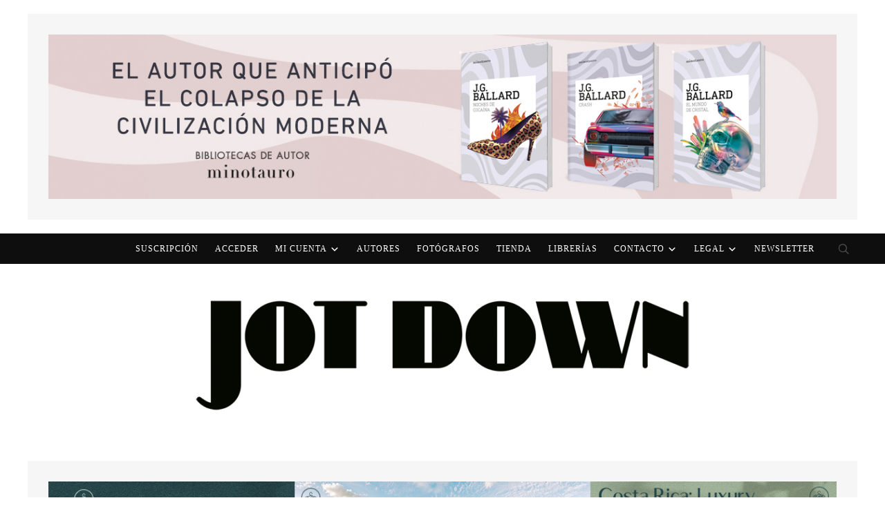

--- FILE ---
content_type: text/html; charset=UTF-8
request_url: https://www.jotdown.es/tag/alberto-rojas/
body_size: 48343
content:
<!DOCTYPE html>
<html lang="es" prefix="og: https://ogp.me/ns#">
<head>
    <meta charset="UTF-8">
    <meta name="viewport" content="width=device-width, initial-scale=1.0">
    <link rel="profile" href="http://gmpg.org/xfn/11">
    <link rel="pingback" href="https://www.jotdown.es/xmlrpc.php">

						<script async type="text/javascript" src="//s.clickiocdn.com/t/213586/360_light.js"></script>
			<script async type="text/javascript" src="//clickiocmp.com/t/consent_213586.js"></script>

    		<!-- OPTI DIGITAL TAGS SCRIPT -->
    		<!-- NOTE: Insert these scripts at the top of your HEAD section just after the CMP scripts -->
    		<!--script async="" type="text/javascript" src="https://securepubads.g.doubleclick.net/tag/js/gpt.js"></script>
    		<script>
        		var optidigitalQueue = optidigitalQueue || {};
        		optidigitalQueue.cmd = optidigitalQueue.cmd || [];
    		</script>
    		<script type='text/javascript' id='optidigital-ad-init' async data-config='{"adUnit": "/22963265510,9135462/9135462/od.jotdown.es/article"}'src='//scripts.opti-digital.com/tags/?site=jotdown'> </script -->
				
	
	<script id="mcjs">!function(c,h,i,m,p){m=c.createElement(h),p=c.getElementsByTagName(h)[0],m.async=1,m.src=i,p.parentNode.insertBefore(m,p)}(document,"script","https://chimpstatic.com/mcjs-connected/js/users/0259859dbf2c46fbc3cb379d0/de1e3169a1e182b69c24946ee.js");</script>

	<!-- Google tag (gtag.js) -->
	<script async src="https://www.googletagmanager.com/gtag/js?id=G-0Z8X3XWL9F"></script>
	<script>
  	  window.dataLayer = window.dataLayer || [];
  	  function gtag(){dataLayer.push(arguments);}
  	  gtag('js', new Date());

 	  /* Configura las tres propiedades */
  	  gtag('config', 'G-0Z8X3XWL9F');   // Combinada
 	  gtag('config', 'G-7MVCH9125S');   // Solo www
	  /* NO envíes page_view a la de sport */
	</script>
	
	<script>
                    var gfkS2sConf = {
    media: "JotdownWeb", // Sustituir por el Mediaid Proporcionado por GfK
    url: "//es-config.sensic.net/s2s-web.js",
    type: "WEB",
    optin: false,
};

(function (w, d, c, s, id) {
    if (d.getElementById(id)) {
        return;
    }
    w.gfkS2sConf = c;
    w[id] = {};
    w[id].agents = [];
    var api = ["playStreamLive", "playStreamOnDemand", "stop", "skip", "screen", "volume", "impression"];
    w.gfks = (function () {
        function f(sA, e, cb) {
            return function () {
                sA.p = cb();
                sA.queue.push({f: e, a: arguments});
            };
        }
        function s(c, pId, cb) {
            var sA = {queue: [], config: c, cb: cb, pId: pId};
            for (var i = 0; i < api.length; i++) {
                var e = api[i];
                sA[e] = f(sA, e, cb);
            }
            return sA;
        }
        return s;
    })();
    w[id].getAgent = function (cb, pId) {
        var a = {
            a: new w.gfks(c, pId || "", cb || function () {
                return 0;
            })
        };
        function g(a, e) {
            return function () {
                return a.a[e].apply(a.a, arguments);
            }
        };
        for (var i = 0; i < api.length; i++) {
            var e = api[i];
            a[e] = g(a, e);
        }
        w[id].agents.push(a);
        return a;
    };
    var lJS = function (eId, url) {
        var tag = d.createElement(s);
        var el = d.getElementsByTagName(s)[0];
        tag.id = eId;
        tag.async = true;
        tag.type = 'text/javascript';
        tag.src = url;
        tag.setAttribute('crossorigin', 'anonymous');
        el.parentNode.insertBefore(tag, el);
    };
    lJS(id, c.url);
})(window, document, gfkS2sConf, 'script', 'gfkS2s');

var agent = gfkS2s.getAgent();

/**El c1 debe ser vuestro dominio ejemplo: "c1": "miweb.com"  */
var customParams = {"c1": "jotdown.es", "c2": "gfksecciontag"}
agent.impression("default", customParams);
</script> 

    
<!-- Open Graph Meta Tags generated by Blog2Social 873 - https://www.blog2social.com -->
<meta property="og:title" content="Jot Down Cultural Magazine"/>
<meta property="og:description" content="Jot Down"/>
<meta property="og:url" content="/tag/alberto-rojas/"/>
<meta property="og:image" content="https://www.jotdown.es/wp-content/uploads/2013/11/Raúl-del-Pozo-para-Jot-Down.jpg"/>
<meta property="og:image:width" content="800" />
<meta property="og:image:height" content="534" />
<meta property="og:type" content="article"/>
<meta property="og:article:published_time" content="2013-11-04 11:56:10"/>
<meta property="og:article:modified_time" content="2013-12-03 10:50:13"/>
<meta property="og:article:tag" content="Alberto Rojas"/>
<meta property="og:article:tag" content="Arturo Pérez-Reverte"/>
<meta property="og:article:tag" content="Bambi"/>
<meta property="og:article:tag" content="Camilo José Cela"/>
<meta property="og:article:tag" content="caso bárcenas"/>
<meta property="og:article:tag" content="César González Ruano"/>
<meta property="og:article:tag" content="columnismo"/>
<meta property="og:article:tag" content="El Mundo"/>
<meta property="og:article:tag" content="entrevista"/>
<meta property="og:article:tag" content="entrevistas"/>
<meta property="og:article:tag" content="francisco umbral"/>
<meta property="og:article:tag" content="josé maría garcía"/>
<meta property="og:article:tag" content="luis bárcenas"/>
<meta property="og:article:tag" content="Pedro J. Ramírez"/>
<meta property="og:article:tag" content="periodismo"/>
<meta property="og:article:tag" content="Pueblo"/>
<meta property="og:article:tag" content="Raúl del Pozo"/>
<meta property="og:article:tag" content="sociedad"/>
<!-- Open Graph Meta Tags generated by Blog2Social 873 - https://www.blog2social.com -->

<!-- Twitter Card generated by Blog2Social 873 - https://www.blog2social.com -->
<meta name="twitter:card" content="summary">
<meta name="twitter:title" content="Jot Down Cultural Magazine"/>
<meta name="twitter:description" content="Jot Down"/>
<meta name="twitter:image" content="https://www.jotdown.es/wp-content/uploads/2013/11/Raúl-del-Pozo-para-Jot-Down.jpg"/>
<!-- Twitter Card generated by Blog2Social 873 - https://www.blog2social.com -->

<!-- Optimización en motores de búsqueda por Rank Math PRO -  https://rankmath.com/ -->
<title>Alberto Rojas - Jot Down Cultural Magazine</title>
<link data-rocket-preload as="style" href="https://fonts.googleapis.com/css?family=Roboto%3A400%7COpen%20Sans%3A400%7CLato%3A400%7COswald%3A400%7CSource%20Sans%20Pro%3A400%7CMontserrat%3A400%7CMerriweather%3A400%7CRaleway%3A400%7CPT%20Sans%3A400%7CLora%3A400%7CNoto%20Sans%3A400%7CNunito%20Sans%3A400%7CConcert%20One%3A400%7CPrompt%3A400%7CWork%20Sans%3A400&#038;subset=latin&#038;display=swap" rel="preload">
<link href="https://fonts.googleapis.com/css?family=Roboto%3A400%7COpen%20Sans%3A400%7CLato%3A400%7COswald%3A400%7CSource%20Sans%20Pro%3A400%7CMontserrat%3A400%7CMerriweather%3A400%7CRaleway%3A400%7CPT%20Sans%3A400%7CLora%3A400%7CNoto%20Sans%3A400%7CNunito%20Sans%3A400%7CConcert%20One%3A400%7CPrompt%3A400%7CWork%20Sans%3A400&#038;subset=latin&#038;display=swap" media="print" onload="this.media=&#039;all&#039;" rel="stylesheet">
<noscript data-wpr-hosted-gf-parameters=""><link rel="stylesheet" href="https://fonts.googleapis.com/css?family=Roboto%3A400%7COpen%20Sans%3A400%7CLato%3A400%7COswald%3A400%7CSource%20Sans%20Pro%3A400%7CMontserrat%3A400%7CMerriweather%3A400%7CRaleway%3A400%7CPT%20Sans%3A400%7CLora%3A400%7CNoto%20Sans%3A400%7CNunito%20Sans%3A400%7CConcert%20One%3A400%7CPrompt%3A400%7CWork%20Sans%3A400&#038;subset=latin&#038;display=swap"></noscript>
<meta name="robots" content="follow, noindex"/>
<meta property="og:locale" content="es_ES" />
<meta property="og:type" content="article" />
<meta property="og:title" content="Alberto Rojas - Jot Down Cultural Magazine" />
<meta property="og:url" content="https://www.jotdown.es/tag/alberto-rojas/" />
<meta property="og:site_name" content="Jot Down Cultural Magazine" />
<meta property="article:publisher" content="https://www.facebook.com/jotdown" />
<meta name="twitter:card" content="summary_large_image" />
<meta name="twitter:title" content="Alberto Rojas - Jot Down Cultural Magazine" />
<meta name="twitter:site" content="@JotDownSpain" />
<meta name="twitter:label1" content="Entradas" />
<meta name="twitter:data1" content="21" />
<script type="application/ld+json" class="rank-math-schema-pro">{"@context":"https://schema.org","@graph":[{"@type":"Place","@id":"https://www.jotdown.es/#place","address":{"@type":"PostalAddress","streetAddress":"Avda. Jos\u00e9 Mar\u00eda Javierre, 14","addressLocality":"Sevilla","postalCode":"41007","addressCountry":"Spain"}},{"@type":"Organization","@id":"https://www.jotdown.es/#organization","name":"Jot Down Cultural Magazine","url":"https://www.jotdown.es","sameAs":["https://www.facebook.com/jotdown","https://twitter.com/JotDownSpain"],"email":"administracion@jotdown.es","address":{"@type":"PostalAddress","streetAddress":"Avda. Jos\u00e9 Mar\u00eda Javierre, 14","addressLocality":"Sevilla","postalCode":"41007","addressCountry":"Spain"},"logo":{"@type":"ImageObject","@id":"https://www.jotdown.es/#logo","url":"https://www.jotdown.es/wp-content/uploads/2020/07/bola.jpg","contentUrl":"https://www.jotdown.es/wp-content/uploads/2020/07/bola.jpg","caption":"Jot Down Cultural Magazine","inLanguage":"es","width":"300","height":"300"},"contactPoint":[{"@type":"ContactPoint","telephone":"+34954999229","contactType":"customer support"}],"location":{"@id":"https://www.jotdown.es/#place"}},{"@type":"WebSite","@id":"https://www.jotdown.es/#website","url":"https://www.jotdown.es","name":"Jot Down Cultural Magazine","publisher":{"@id":"https://www.jotdown.es/#organization"},"inLanguage":"es"},{"@type":"CollectionPage","@id":"https://www.jotdown.es/tag/alberto-rojas/#webpage","url":"https://www.jotdown.es/tag/alberto-rojas/","name":"Alberto Rojas - Jot Down Cultural Magazine","isPartOf":{"@id":"https://www.jotdown.es/#website"},"inLanguage":"es"}]}</script>
<!-- /Plugin Rank Math WordPress SEO -->

<link rel='dns-prefetch' href='//static.addtoany.com' />
<link rel='dns-prefetch' href='//fonts.googleapis.com' />
<link rel='dns-prefetch' href='//maxcdn.bootstrapcdn.com' />
<link href='https://fonts.gstatic.com' crossorigin rel='preconnect' />
<link rel="alternate" type="application/rss+xml" title="Jot Down Cultural Magazine &raquo; Feed" href="https://www.jotdown.es/feed/" />
<link rel="alternate" type="application/rss+xml" title="Jot Down Cultural Magazine &raquo; Feed de los comentarios" href="https://www.jotdown.es/comments/feed/" />
<link rel="alternate" type="application/rss+xml" title="Jot Down Cultural Magazine &raquo; Etiqueta Alberto Rojas del feed" href="https://www.jotdown.es/tag/alberto-rojas/feed/" />
<style id='wp-img-auto-sizes-contain-inline-css' type='text/css'>
img:is([sizes=auto i],[sizes^="auto," i]){contain-intrinsic-size:3000px 1500px}
/*# sourceURL=wp-img-auto-sizes-contain-inline-css */
</style>
<link rel='stylesheet' id='mp-theme-css' href='https://www.jotdown.es/wp-content/plugins/memberpress/css/ui/theme.css?ver=1.12.11' type='text/css' media='all' />
<link rel='stylesheet' id='mp-account-css-css' href='https://www.jotdown.es/wp-content/plugins/memberpress/css/ui/account.css?ver=1.12.11' type='text/css' media='all' />
<link rel='stylesheet' id='dashicons-css' href='https://www.jotdown.es/wp-includes/css/dashicons.min.css?ver=6.9' type='text/css' media='all' />
<link rel='stylesheet' id='mp-login-css-css' href='https://www.jotdown.es/wp-content/plugins/memberpress/css/ui/login.css?ver=1.12.11' type='text/css' media='all' />
<link rel='stylesheet' id='mepr-jquery-ui-smoothness-css' href='https://www.jotdown.es/wp-content/plugins/memberpress/css/vendor/jquery-ui/smoothness.min.css?ver=1.13.3' type='text/css' media='all' />
<link rel='stylesheet' id='jquery-ui-timepicker-addon-css' href='https://www.jotdown.es/wp-content/plugins/memberpress/css/vendor/jquery-ui-timepicker-addon.css?ver=1.12.11' type='text/css' media='all' />
<link rel='stylesheet' id='jquery-magnific-popup-css' href='https://www.jotdown.es/wp-content/plugins/memberpress/css/vendor/magnific-popup.min.css?ver=6.9' type='text/css' media='all' />
<link rel='stylesheet' id='mp-signup-css' href='https://www.jotdown.es/wp-content/plugins/memberpress/css/signup.css?ver=1.12.11' type='text/css' media='all' />
<link rel='stylesheet' id='mepr-zxcvbn-css-css' href='https://www.jotdown.es/wp-content/plugins/memberpress/css/zxcvbn.css?ver=6.9' type='text/css' media='all' />
<link rel='stylesheet' id='mp-plans-css-css' href='https://www.jotdown.es/wp-content/plugins/memberpress/css/plans.min.css?ver=1.12.11' type='text/css' media='all' />
<style id='wp-emoji-styles-inline-css' type='text/css'>

	img.wp-smiley, img.emoji {
		display: inline !important;
		border: none !important;
		box-shadow: none !important;
		height: 1em !important;
		width: 1em !important;
		margin: 0 0.07em !important;
		vertical-align: -0.1em !important;
		background: none !important;
		padding: 0 !important;
	}
/*# sourceURL=wp-emoji-styles-inline-css */
</style>
<style id='wp-block-library-inline-css' type='text/css'>
:root{--wp-block-synced-color:#7a00df;--wp-block-synced-color--rgb:122,0,223;--wp-bound-block-color:var(--wp-block-synced-color);--wp-editor-canvas-background:#ddd;--wp-admin-theme-color:#007cba;--wp-admin-theme-color--rgb:0,124,186;--wp-admin-theme-color-darker-10:#006ba1;--wp-admin-theme-color-darker-10--rgb:0,107,160.5;--wp-admin-theme-color-darker-20:#005a87;--wp-admin-theme-color-darker-20--rgb:0,90,135;--wp-admin-border-width-focus:2px}@media (min-resolution:192dpi){:root{--wp-admin-border-width-focus:1.5px}}.wp-element-button{cursor:pointer}:root .has-very-light-gray-background-color{background-color:#eee}:root .has-very-dark-gray-background-color{background-color:#313131}:root .has-very-light-gray-color{color:#eee}:root .has-very-dark-gray-color{color:#313131}:root .has-vivid-green-cyan-to-vivid-cyan-blue-gradient-background{background:linear-gradient(135deg,#00d084,#0693e3)}:root .has-purple-crush-gradient-background{background:linear-gradient(135deg,#34e2e4,#4721fb 50%,#ab1dfe)}:root .has-hazy-dawn-gradient-background{background:linear-gradient(135deg,#faaca8,#dad0ec)}:root .has-subdued-olive-gradient-background{background:linear-gradient(135deg,#fafae1,#67a671)}:root .has-atomic-cream-gradient-background{background:linear-gradient(135deg,#fdd79a,#004a59)}:root .has-nightshade-gradient-background{background:linear-gradient(135deg,#330968,#31cdcf)}:root .has-midnight-gradient-background{background:linear-gradient(135deg,#020381,#2874fc)}:root{--wp--preset--font-size--normal:16px;--wp--preset--font-size--huge:42px}.has-regular-font-size{font-size:1em}.has-larger-font-size{font-size:2.625em}.has-normal-font-size{font-size:var(--wp--preset--font-size--normal)}.has-huge-font-size{font-size:var(--wp--preset--font-size--huge)}.has-text-align-center{text-align:center}.has-text-align-left{text-align:left}.has-text-align-right{text-align:right}.has-fit-text{white-space:nowrap!important}#end-resizable-editor-section{display:none}.aligncenter{clear:both}.items-justified-left{justify-content:flex-start}.items-justified-center{justify-content:center}.items-justified-right{justify-content:flex-end}.items-justified-space-between{justify-content:space-between}.screen-reader-text{border:0;clip-path:inset(50%);height:1px;margin:-1px;overflow:hidden;padding:0;position:absolute;width:1px;word-wrap:normal!important}.screen-reader-text:focus{background-color:#ddd;clip-path:none;color:#444;display:block;font-size:1em;height:auto;left:5px;line-height:normal;padding:15px 23px 14px;text-decoration:none;top:5px;width:auto;z-index:100000}html :where(.has-border-color){border-style:solid}html :where([style*=border-top-color]){border-top-style:solid}html :where([style*=border-right-color]){border-right-style:solid}html :where([style*=border-bottom-color]){border-bottom-style:solid}html :where([style*=border-left-color]){border-left-style:solid}html :where([style*=border-width]){border-style:solid}html :where([style*=border-top-width]){border-top-style:solid}html :where([style*=border-right-width]){border-right-style:solid}html :where([style*=border-bottom-width]){border-bottom-style:solid}html :where([style*=border-left-width]){border-left-style:solid}html :where(img[class*=wp-image-]){height:auto;max-width:100%}:where(figure){margin:0 0 1em}html :where(.is-position-sticky){--wp-admin--admin-bar--position-offset:var(--wp-admin--admin-bar--height,0px)}@media screen and (max-width:600px){html :where(.is-position-sticky){--wp-admin--admin-bar--position-offset:0px}}

/*# sourceURL=wp-block-library-inline-css */
</style><style id='global-styles-inline-css' type='text/css'>
:root{--wp--preset--aspect-ratio--square: 1;--wp--preset--aspect-ratio--4-3: 4/3;--wp--preset--aspect-ratio--3-4: 3/4;--wp--preset--aspect-ratio--3-2: 3/2;--wp--preset--aspect-ratio--2-3: 2/3;--wp--preset--aspect-ratio--16-9: 16/9;--wp--preset--aspect-ratio--9-16: 9/16;--wp--preset--color--black: #000000;--wp--preset--color--cyan-bluish-gray: #abb8c3;--wp--preset--color--white: #ffffff;--wp--preset--color--pale-pink: #f78da7;--wp--preset--color--vivid-red: #cf2e2e;--wp--preset--color--luminous-vivid-orange: #ff6900;--wp--preset--color--luminous-vivid-amber: #fcb900;--wp--preset--color--light-green-cyan: #7bdcb5;--wp--preset--color--vivid-green-cyan: #00d084;--wp--preset--color--pale-cyan-blue: #8ed1fc;--wp--preset--color--vivid-cyan-blue: #0693e3;--wp--preset--color--vivid-purple: #9b51e0;--wp--preset--gradient--vivid-cyan-blue-to-vivid-purple: linear-gradient(135deg,rgb(6,147,227) 0%,rgb(155,81,224) 100%);--wp--preset--gradient--light-green-cyan-to-vivid-green-cyan: linear-gradient(135deg,rgb(122,220,180) 0%,rgb(0,208,130) 100%);--wp--preset--gradient--luminous-vivid-amber-to-luminous-vivid-orange: linear-gradient(135deg,rgb(252,185,0) 0%,rgb(255,105,0) 100%);--wp--preset--gradient--luminous-vivid-orange-to-vivid-red: linear-gradient(135deg,rgb(255,105,0) 0%,rgb(207,46,46) 100%);--wp--preset--gradient--very-light-gray-to-cyan-bluish-gray: linear-gradient(135deg,rgb(238,238,238) 0%,rgb(169,184,195) 100%);--wp--preset--gradient--cool-to-warm-spectrum: linear-gradient(135deg,rgb(74,234,220) 0%,rgb(151,120,209) 20%,rgb(207,42,186) 40%,rgb(238,44,130) 60%,rgb(251,105,98) 80%,rgb(254,248,76) 100%);--wp--preset--gradient--blush-light-purple: linear-gradient(135deg,rgb(255,206,236) 0%,rgb(152,150,240) 100%);--wp--preset--gradient--blush-bordeaux: linear-gradient(135deg,rgb(254,205,165) 0%,rgb(254,45,45) 50%,rgb(107,0,62) 100%);--wp--preset--gradient--luminous-dusk: linear-gradient(135deg,rgb(255,203,112) 0%,rgb(199,81,192) 50%,rgb(65,88,208) 100%);--wp--preset--gradient--pale-ocean: linear-gradient(135deg,rgb(255,245,203) 0%,rgb(182,227,212) 50%,rgb(51,167,181) 100%);--wp--preset--gradient--electric-grass: linear-gradient(135deg,rgb(202,248,128) 0%,rgb(113,206,126) 100%);--wp--preset--gradient--midnight: linear-gradient(135deg,rgb(2,3,129) 0%,rgb(40,116,252) 100%);--wp--preset--font-size--small: 13px;--wp--preset--font-size--medium: 20px;--wp--preset--font-size--large: 36px;--wp--preset--font-size--x-large: 42px;--wp--preset--spacing--20: 0.44rem;--wp--preset--spacing--30: 0.67rem;--wp--preset--spacing--40: 1rem;--wp--preset--spacing--50: 1.5rem;--wp--preset--spacing--60: 2.25rem;--wp--preset--spacing--70: 3.38rem;--wp--preset--spacing--80: 5.06rem;--wp--preset--shadow--natural: 6px 6px 9px rgba(0, 0, 0, 0.2);--wp--preset--shadow--deep: 12px 12px 50px rgba(0, 0, 0, 0.4);--wp--preset--shadow--sharp: 6px 6px 0px rgba(0, 0, 0, 0.2);--wp--preset--shadow--outlined: 6px 6px 0px -3px rgb(255, 255, 255), 6px 6px rgb(0, 0, 0);--wp--preset--shadow--crisp: 6px 6px 0px rgb(0, 0, 0);}:where(.is-layout-flex){gap: 0.5em;}:where(.is-layout-grid){gap: 0.5em;}body .is-layout-flex{display: flex;}.is-layout-flex{flex-wrap: wrap;align-items: center;}.is-layout-flex > :is(*, div){margin: 0;}body .is-layout-grid{display: grid;}.is-layout-grid > :is(*, div){margin: 0;}:where(.wp-block-columns.is-layout-flex){gap: 2em;}:where(.wp-block-columns.is-layout-grid){gap: 2em;}:where(.wp-block-post-template.is-layout-flex){gap: 1.25em;}:where(.wp-block-post-template.is-layout-grid){gap: 1.25em;}.has-black-color{color: var(--wp--preset--color--black) !important;}.has-cyan-bluish-gray-color{color: var(--wp--preset--color--cyan-bluish-gray) !important;}.has-white-color{color: var(--wp--preset--color--white) !important;}.has-pale-pink-color{color: var(--wp--preset--color--pale-pink) !important;}.has-vivid-red-color{color: var(--wp--preset--color--vivid-red) !important;}.has-luminous-vivid-orange-color{color: var(--wp--preset--color--luminous-vivid-orange) !important;}.has-luminous-vivid-amber-color{color: var(--wp--preset--color--luminous-vivid-amber) !important;}.has-light-green-cyan-color{color: var(--wp--preset--color--light-green-cyan) !important;}.has-vivid-green-cyan-color{color: var(--wp--preset--color--vivid-green-cyan) !important;}.has-pale-cyan-blue-color{color: var(--wp--preset--color--pale-cyan-blue) !important;}.has-vivid-cyan-blue-color{color: var(--wp--preset--color--vivid-cyan-blue) !important;}.has-vivid-purple-color{color: var(--wp--preset--color--vivid-purple) !important;}.has-black-background-color{background-color: var(--wp--preset--color--black) !important;}.has-cyan-bluish-gray-background-color{background-color: var(--wp--preset--color--cyan-bluish-gray) !important;}.has-white-background-color{background-color: var(--wp--preset--color--white) !important;}.has-pale-pink-background-color{background-color: var(--wp--preset--color--pale-pink) !important;}.has-vivid-red-background-color{background-color: var(--wp--preset--color--vivid-red) !important;}.has-luminous-vivid-orange-background-color{background-color: var(--wp--preset--color--luminous-vivid-orange) !important;}.has-luminous-vivid-amber-background-color{background-color: var(--wp--preset--color--luminous-vivid-amber) !important;}.has-light-green-cyan-background-color{background-color: var(--wp--preset--color--light-green-cyan) !important;}.has-vivid-green-cyan-background-color{background-color: var(--wp--preset--color--vivid-green-cyan) !important;}.has-pale-cyan-blue-background-color{background-color: var(--wp--preset--color--pale-cyan-blue) !important;}.has-vivid-cyan-blue-background-color{background-color: var(--wp--preset--color--vivid-cyan-blue) !important;}.has-vivid-purple-background-color{background-color: var(--wp--preset--color--vivid-purple) !important;}.has-black-border-color{border-color: var(--wp--preset--color--black) !important;}.has-cyan-bluish-gray-border-color{border-color: var(--wp--preset--color--cyan-bluish-gray) !important;}.has-white-border-color{border-color: var(--wp--preset--color--white) !important;}.has-pale-pink-border-color{border-color: var(--wp--preset--color--pale-pink) !important;}.has-vivid-red-border-color{border-color: var(--wp--preset--color--vivid-red) !important;}.has-luminous-vivid-orange-border-color{border-color: var(--wp--preset--color--luminous-vivid-orange) !important;}.has-luminous-vivid-amber-border-color{border-color: var(--wp--preset--color--luminous-vivid-amber) !important;}.has-light-green-cyan-border-color{border-color: var(--wp--preset--color--light-green-cyan) !important;}.has-vivid-green-cyan-border-color{border-color: var(--wp--preset--color--vivid-green-cyan) !important;}.has-pale-cyan-blue-border-color{border-color: var(--wp--preset--color--pale-cyan-blue) !important;}.has-vivid-cyan-blue-border-color{border-color: var(--wp--preset--color--vivid-cyan-blue) !important;}.has-vivid-purple-border-color{border-color: var(--wp--preset--color--vivid-purple) !important;}.has-vivid-cyan-blue-to-vivid-purple-gradient-background{background: var(--wp--preset--gradient--vivid-cyan-blue-to-vivid-purple) !important;}.has-light-green-cyan-to-vivid-green-cyan-gradient-background{background: var(--wp--preset--gradient--light-green-cyan-to-vivid-green-cyan) !important;}.has-luminous-vivid-amber-to-luminous-vivid-orange-gradient-background{background: var(--wp--preset--gradient--luminous-vivid-amber-to-luminous-vivid-orange) !important;}.has-luminous-vivid-orange-to-vivid-red-gradient-background{background: var(--wp--preset--gradient--luminous-vivid-orange-to-vivid-red) !important;}.has-very-light-gray-to-cyan-bluish-gray-gradient-background{background: var(--wp--preset--gradient--very-light-gray-to-cyan-bluish-gray) !important;}.has-cool-to-warm-spectrum-gradient-background{background: var(--wp--preset--gradient--cool-to-warm-spectrum) !important;}.has-blush-light-purple-gradient-background{background: var(--wp--preset--gradient--blush-light-purple) !important;}.has-blush-bordeaux-gradient-background{background: var(--wp--preset--gradient--blush-bordeaux) !important;}.has-luminous-dusk-gradient-background{background: var(--wp--preset--gradient--luminous-dusk) !important;}.has-pale-ocean-gradient-background{background: var(--wp--preset--gradient--pale-ocean) !important;}.has-electric-grass-gradient-background{background: var(--wp--preset--gradient--electric-grass) !important;}.has-midnight-gradient-background{background: var(--wp--preset--gradient--midnight) !important;}.has-small-font-size{font-size: var(--wp--preset--font-size--small) !important;}.has-medium-font-size{font-size: var(--wp--preset--font-size--medium) !important;}.has-large-font-size{font-size: var(--wp--preset--font-size--large) !important;}.has-x-large-font-size{font-size: var(--wp--preset--font-size--x-large) !important;}
/*# sourceURL=global-styles-inline-css */
</style>

<style id='classic-theme-styles-inline-css' type='text/css'>
/*! This file is auto-generated */
.wp-block-button__link{color:#fff;background-color:#32373c;border-radius:9999px;box-shadow:none;text-decoration:none;padding:calc(.667em + 2px) calc(1.333em + 2px);font-size:1.125em}.wp-block-file__button{background:#32373c;color:#fff;text-decoration:none}
/*# sourceURL=/wp-includes/css/classic-themes.min.css */
</style>
<link rel='stylesheet' id='fca-ept-font-awesome-css' href='https://www.jotdown.es/wp-content/plugins/easy-pricing-tables-premium/assets/pricing-tables/font-awesome/css/font-awesome.min.css?ver=4.1.1' type='text/css' media='all' />
<link rel='stylesheet' id='fca-ept-editor-style-css' href='https://www.jotdown.es/wp-content/plugins/easy-pricing-tables-premium/assets/blocks/editor/fca-ept-editor.min.css?ver=4.1.1' type='text/css' media='all' />
<link rel='stylesheet' id='fca-ept-layout1-style-css' href='https://www.jotdown.es/wp-content/plugins/easy-pricing-tables-premium/assets/blocks/layout1/fca-ept-layout1.min.css?ver=4.1.1' type='text/css' media='all' />
<link rel='stylesheet' id='fca-ept-layout2-style-css' href='https://www.jotdown.es/wp-content/plugins/easy-pricing-tables-premium/assets/blocks/layout2/fca-ept-layout2.min.css?ver=4.1.1' type='text/css' media='all' />

<link rel='stylesheet' id='fca-ept-layout3-style-css' href='https://www.jotdown.es/wp-content/plugins/easy-pricing-tables-premium/assets/blocks/layout3/fca-ept-layout3.min.css?ver=4.1.1' type='text/css' media='all' />
<link rel='stylesheet' id='fca-ept-layout4-style-css' href='https://www.jotdown.es/wp-content/plugins/easy-pricing-tables-premium/assets/blocks/layout4/fca-ept-layout4.min.css?ver=4.1.1' type='text/css' media='all' />
<link rel='stylesheet' id='fca-ept-layout5-style-css' href='https://www.jotdown.es/wp-content/plugins/easy-pricing-tables-premium/assets/blocks/layout5/fca-ept-layout5.min.css?ver=4.1.1' type='text/css' media='all' />
<link rel='stylesheet' id='fca-ept-layout6-style-css' href='https://www.jotdown.es/wp-content/plugins/easy-pricing-tables-premium/assets/blocks/layout6/fca-ept-layout6.min.css?ver=4.1.1' type='text/css' media='all' />
<link rel='stylesheet' id='fca-ept-layout7-style-css' href='https://www.jotdown.es/wp-content/plugins/easy-pricing-tables-premium/assets/blocks/layout7/fca-ept-layout7.min.css?ver=4.1.1' type='text/css' media='all' />
<link rel='stylesheet' id='fca-ept-layout8-style-css' href='https://www.jotdown.es/wp-content/plugins/easy-pricing-tables-premium/assets/blocks/layout8/fca-ept-layout8.min.css?ver=4.1.1' type='text/css' media='all' />
<link rel='stylesheet' id='fca-ept-layout9-style-css' href='https://www.jotdown.es/wp-content/plugins/easy-pricing-tables-premium/assets/blocks/layout9/fca-ept-layout9.min.css?ver=4.1.1' type='text/css' media='all' />
<link rel='stylesheet' id='fca-ept-toggle-style-css' href='https://www.jotdown.es/wp-content/plugins/easy-pricing-tables-premium/assets/blocks/toggle/fca-ept-toggle.min.css?ver=4.1.1' type='text/css' media='all' />
<link rel='stylesheet' id='dh-ptp-design1-css' href='https://www.jotdown.es/wp-content/plugins/easy-pricing-tables-premium/assets/pricing-tables/design1/pricingtable.min.css?ver=4.1.1' type='text/css' media='all' />
<link rel='stylesheet' id='ept-font-awesome-css' href='https://www.jotdown.es/wp-content/plugins/easy-pricing-tables-premium/assets/pricing-tables/font-awesome/css/font-awesome.min.css?ver=4.1.1' type='text/css' media='all' />
<link rel='stylesheet' id='ept-foundation-css' href='https://www.jotdown.es/wp-content/plugins/easy-pricing-tables-premium/assets/ui/foundation/foundation.min.css?ver=4.1.1' type='text/css' media='all' />
<link rel='stylesheet' id='fancy-flat-table-style-css' href='https://www.jotdown.es/wp-content/plugins/easy-pricing-tables-premium/assets/pricing-tables/fancy-flat/pricingtable.min.css?ver=4.1.1' type='text/css' media='all' />
<link rel='stylesheet' id='stylish-flat-table-style-css' href='https://www.jotdown.es/wp-content/plugins/easy-pricing-tables-premium/assets/pricing-tables/stylish-flat/css/pricingtable.min.css?ver=4.1.1' type='text/css' media='all' />
<link rel='stylesheet' id='design4-table-style-css' href='https://www.jotdown.es/wp-content/plugins/easy-pricing-tables-premium/assets/pricing-tables/design4/css/pricingtable.min.css?ver=4.1.1' type='text/css' media='all' />
<link rel='stylesheet' id='design5-table-style-css' href='https://www.jotdown.es/wp-content/plugins/easy-pricing-tables-premium/assets/pricing-tables/design5/pricingtable.min.css?ver=4.1.1' type='text/css' media='all' />
<link rel='stylesheet' id='design6-table-style-css' href='https://www.jotdown.es/wp-content/plugins/easy-pricing-tables-premium/assets/pricing-tables/design6/pricingtable.min.css?ver=4.1.1' type='text/css' media='all' />
<link rel='stylesheet' id='design7-table-style-css' href='https://www.jotdown.es/wp-content/plugins/easy-pricing-tables-premium/assets/pricing-tables/design7/pricingtable.min.css?ver=4.1.1' type='text/css' media='all' />
<link rel='stylesheet' id='comparison1-table-style-css' href='https://www.jotdown.es/wp-content/plugins/easy-pricing-tables-premium/assets/pricing-tables/comparison1/css/comparison1-common.min.css?ver=4.1.1' type='text/css' media='all' />
<link rel='stylesheet' id='comparison2-table-style-css' href='https://www.jotdown.es/wp-content/plugins/easy-pricing-tables-premium/assets/pricing-tables/comparison2/css/comparison2-common.min.css?ver=4.1.1' type='text/css' media='all' />
<link rel='stylesheet' id='comparison3-table-style-css' href='https://www.jotdown.es/wp-content/plugins/easy-pricing-tables-premium/assets/pricing-tables/comparison3/css/comparison3-common.min.css?ver=4.1.1' type='text/css' media='all' />
<link rel='stylesheet' id='dh-ptp-block-css-css' href='https://www.jotdown.es/wp-content/plugins/easy-pricing-tables-premium/assets/blocks/legacy/block.css?ver=4.1.1' type='text/css' media='all' />
<link rel='stylesheet' id='mc4wp-form-themes-css' href='https://www.jotdown.es/wp-content/plugins/mailchimp-for-wp/assets/css/form-themes.css?ver=4.10.9' type='text/css' media='all' />
<link rel='stylesheet' id='zoom-theme-utils-css-css' href='https://www.jotdown.es/wp-content/themes/wpzoom-velure/functions/wpzoom/assets/css/theme-utils.css?ver=6.9' type='text/css' media='all' />
<link rel='stylesheet' id='velure-style-css' href='https://www.jotdown.es/wp-content/themes/wpzoom-velure/style.css?ver=1.0.9' type='text/css' media='all' />
<link rel='stylesheet' id='media-queries-css' href='https://www.jotdown.es/wp-content/themes/wpzoom-velure/css/media-queries.css?ver=1.0.9' type='text/css' media='all' />
<link rel='stylesheet' id='velure-style-color-black-css' href='https://www.jotdown.es/wp-content/themes/wpzoom-velure/styles/black.css?ver=1.0.9' type='text/css' media='all' />
<link rel='stylesheet' id='simple-favorites-css' href='https://www.jotdown.es/wp-content/plugins/favorites/assets/css/favorites.css?ver=2.3.6' type='text/css' media='all' />
<link rel='stylesheet' id='font-awesome-css' href='//maxcdn.bootstrapcdn.com/font-awesome/4.3.0/css/font-awesome.min.css?ver=4.3.0' type='text/css' media='all' />
<link rel='stylesheet' id='dkpdf-frontend-css' href='https://www.jotdown.es/wp-content/plugins/dk-pdf/build/frontend-style.css?ver=2.3.1' type='text/css' media='all' />
<link rel='stylesheet' id='addtoany-css' href='https://www.jotdown.es/wp-content/plugins/add-to-any/addtoany.min.css?ver=1.16' type='text/css' media='all' />
<link rel='stylesheet' id='wpzoom-theme-css' href='https://www.jotdown.es/wp-content/themes/wpzoom-velure/styles/default.css?ver=6.9' type='text/css' media='all' />
<script type="text/javascript" src="https://www.jotdown.es/wp-includes/js/jquery/jquery.min.js?ver=3.7.1" id="jquery-core-js"></script>
<script type="text/javascript" src="https://www.jotdown.es/wp-includes/js/jquery/jquery-migrate.min.js?ver=3.4.1" id="jquery-migrate-js"></script>
<script type="text/javascript" src="https://www.jotdown.es/wp-includes/js/underscore.min.js?ver=1.13.7" id="underscore-js"></script>
<script type="text/javascript" src="https://www.jotdown.es/wp-includes/js/dist/hooks.min.js?ver=dd5603f07f9220ed27f1" id="wp-hooks-js"></script>
<script type="text/javascript" src="https://www.jotdown.es/wp-includes/js/dist/i18n.min.js?ver=c26c3dc7bed366793375" id="wp-i18n-js"></script>
<script type="text/javascript" id="wp-i18n-js-after">
/* <![CDATA[ */
wp.i18n.setLocaleData( { 'text direction\u0004ltr': [ 'ltr' ] } );
//# sourceURL=wp-i18n-js-after
/* ]]> */
</script>
<script type="text/javascript" src="https://www.jotdown.es/wp-content/plugins/memberpress/js/login.js?ver=1.12.11" id="mepr-login-js-js"></script>
<script type="text/javascript" src="https://www.jotdown.es/wp-content/plugins/memberpress/js/vendor/jquery.magnific-popup.min.js?ver=6.9" id="jquery-magnific-popup-js"></script>
<script type="text/javascript" id="mp-i18n-js-extra">
/* <![CDATA[ */
var MeprI18n = {"states":{"HK":{"HONG KONG":"Isla de Hong Kong","KOWLOON":"Kowloon","NEW TERRITORIES":"Nuevos territorios"},"CN":{"CN1":"Yunnan / &#20113;&#21335;","CN2":"Beijing / &#21271;&#20140;","CN3":"Tianjin / &#22825;&#27941;","CN4":"Hebei / &#27827;&#21271;","CN5":"Shanxi / &#23665;&#35199;","CN6":"Inner Mongolia / &#20839;&#33945;&#21476;","CN7":"Liaoning / &#36797;&#23425;","CN8":"Jilin / &#21513;&#26519;","CN9":"Heilongjiang / &#40657;&#40857;&#27743;","CN10":"Shanghai / &#19978;&#28023;","CN11":"Jiangsu / &#27743;&#33487;","CN12":"Zhejiang / &#27993;&#27743;","CN13":"Anhui / &#23433;&#24509;","CN14":"Fujian / &#31119;&#24314;","CN15":"Jiangxi / &#27743;&#35199;","CN16":"Shandong / &#23665;&#19996;","CN17":"Henan / &#27827;&#21335;","CN18":"Hubei / &#28246;&#21271;","CN19":"Hunan / &#28246;&#21335;","CN20":"Guangdong / &#24191;&#19996;","CN21":"Guangxi Zhuang / &#24191;&#35199;&#22766;&#26063;","CN22":"Hainan / &#28023;&#21335;","CN23":"Chongqing / &#37325;&#24198;","CN24":"Sichuan / &#22235;&#24029;","CN25":"Guizhou / &#36149;&#24030;","CN26":"Shaanxi / &#38485;&#35199;","CN27":"Gansu / &#29976;&#32899;","CN28":"Qinghai / &#38738;&#28023;","CN29":"Ningxia Hui / &#23425;&#22799;","CN30":"Macau / &#28595;&#38376;","CN31":"Tibet / &#35199;&#34255;","CN32":"Xinjiang / &#26032;&#30086;"},"JP":{"JP01":"Hokkaido","JP02":"Aomori","JP03":"Iwate","JP04":"Miyagi","JP05":"Akita","JP06":"Yamagata","JP07":"Fukushima","JP08":"Ibaraki","JP09":"Tochigi","JP10":"Gunma","JP11":"Saitama","JP12":"Chiba","JP13":"Tokio","JP14":"Kanagawa","JP15":"Niigata","JP16":"Toyama","JP17":"Ishikawa","JP18":"Fukui","JP19":"Yamanashi","JP20":"Nagano","JP21":"Gifu","JP22":"Shizuoka","JP23":"Aichi","JP24":"Mie","JP25":"Shiga","JP26":"Kyouto","JP27":"Osaka","JP28":"Hyougo","JP29":"Nara","JP30":"Wakayama","JP31":"Tottori","JP32":"Shimane","JP33":"Okayama","JP34":"Hiroshima","JP35":"Yamaguchi","JP36":"Tokushima","JP37":"Kagawa","JP38":"Ehime","JP39":"Kochi","JP40":"Fukuoka","JP41":"Saga","JP42":"Nagasaki","JP43":"Kumamoto","JP44":"Oita","JP45":"Miyazaki","JP46":"Kagoshima","JP47":"Okinawa"},"ZA":{"EC":"Cabo Oriental","FS":"Provincia del Estado Libre","GP":"Gauteng","KZN":"KwaZulu-Natal","LP":"Limpopo","MP":"Mpumalanga","NC":"Cabo Norte","NW":"Noroeste","WC":"Cabo occidental"},"DE":{"BW":"Baden-Wurtemberg","BY":"Baviera","BE":"Berl\u00edn","BB":"Brandenburgo","HB":"Bremen","HH":"Hamburgo","HE":"Hesse","NI":"Baja Sajonia","MV":"Mecklemburgo-Pomerania Occidental","NW":"Renania del Norte-Westfalia","RP":"Renania-Palatinado","SL":"Sarre","SN":"Sajonia","ST":"Sajonia-Anhalt","SH":"Schleswig-Holstein","TH":"Turingia"},"IE":{"CW":"Carlow","CN":"Cavan","CE":"Clare","CO":"Cork","DL":"Donegal","D":"Dublin","G":"Galway","KY":"Kerry","KE":"Kildare","KK":"Kilkenny","LS":"Laois","LM":"Leitrim","LK":"Limerick","LD":"Longford","LH":"Louth","MO":"Mayo","MH":"Meath","MN":"Monaghan","OY":"Offaly","RN":"Roscommon","SO":"Sligo","TA":"Tipperary","WD":"Waterford","WH":"Westmeath","WX":"Wexford","WW":"Wicklow"},"IN":{"AP":"Andhra Pradesh","AR":"Arunachal Pradesh","AS":"Assam","BR":"Bihar","CT":"Chhattisgarh","GA":"Goa","GJ":"Guyarat","HR":"Haryana","HP":"Himachal Pradesh","JK":"Jammu y Cachemira","JH":"Jharkhand","KA":"Karnataka","KL":"Kerala","MP":"Madhya Pradesh","MH":"Maharashtra","MN":"Manipur","ML":"Meghalaya","MZ":"Mizoram","NL":"Nagaland","OR":"Odisha","PB":"Punjab","RJ":"Rayast\u00e1n","SK":"Sikkim","TN":"Tamil Nadu","TS":"Telangana","TR":"Tripura","UK":"Uttarakhand","UP":"Uttar Pradesh","WB":"Bengala Occidental","AN":"Islas Andam\u00e1n y Nicobar","CH":"Chandigarh","DN":"Dadra y Nagar Haveli","DD":"Dam\u00e1n y Diu","DL":"Delhi","LD":"Laquedivas","PY":"Pondicherry (Puducherry)"},"BD":{"BAG":"Bagerhat","BAN":"Bandarban","BAR":"Barguna","BARI":"Barisal","BHO":"Bhola","BOG":"Bogra","BRA":"Brahmanbaria","CHA":"Chandpur","CHI":"Chittagong","CHU":"Chuadanga","COM":"Comilla","COX":"Cox's Bazar","DHA":"Dhaka","DIN":"Dinajpur","FAR":"Faridpur ","FEN":"Feni","GAI":"Gaibandha","GAZI":"Gazipur","GOP":"Gopalganj","HAB":"Habiganj","JAM":"Jamalpur","JES":"Jessore","JHA":"Jhalokati","JHE":"Jhenaidah","JOY":"Joypurhat","KHA":"Khagrachhari","KHU":"Khulna","KIS":"Kishoreganj","KUR":"Kurigram","KUS":"Kushtia","LAK":"Lakshmipur","LAL":"Lalmonirhat","MAD":"Madaripur","MAG":"Magura","MAN":"Manikganj ","MEH":"Meherpur","MOU":"Moulvibazar","MUN":"Munshiganj","MYM":"Mymensingh","NAO":"Naogaon","NAR":"Narail","NARG":"Narayanganj","NARD":"Narsingdi","NAT":"Natore","NAW":"Nawabganj","NET":"Netrakona","NIL":"Nilphamari","NOA":"Noakhali","PAB":"Pabna","PAN":"Panchagarh","PAT":"Patuakhali","PIR":"Pirojpur","RAJB":"Rajbari","RAJ":"Rajshahi","RAN":"Rangamati","RANP":"Rangpur","SAT":"Satkhira","SHA":"Shariatpur","SHE":"Sherpur","SIR":"Sirajganj","SUN":"Sunamganj","SYL":"Sylhet","TAN":"Tangail","THA":"Thakurgaon"},"MY":{"JHR":"Johor","KDH":"Kedah","KTN":"Kelantan","MLK":"Melaka","NSN":"Negeri Sembilan","PHG":"Pahang","PRK":"Perak","PLS":"Perlis","PNG":"Pulau Pinang","SBH":"Sabah","SWK":"Sarawak","SGR":"Selangor","TRG":"Terengganu","KUL":"W.P. Kuala Lumpur","LBN":"W.P. Labuan","PJY":"W.P. Putrajaya"},"IT":{"AG":"Agrigento","AL":"Alessandria","AN":"Ancona","AO":"Aosta","AR":"Arezzo","AP":"Ascoli Piceno","AT":"Asti","AV":"Avellino","BA":"Bari","BT":"Barletta-Andria-Trani","BL":"Belluno","BN":"Benevento","BG":"B\u00e9rgamo","BI":"Biella","BO":"Bolonia","BZ":"Bolzano","BS":"Brescia","BR":"Br\u00edndisi","CA":"Cagliari","CL":"Caltanissetta","CB":"Campobasso","CI":"Carbonia-Iglesias","CE":"Caserta","CT":"Catania","CZ":"Catanzaro","CH":"Chieti","CO":"Como","CS":"Cosenza","CR":"Cremona","KR":"Crotona","CN":"C\u00faneo","EN":"Enna","FM":"Fermo","FE":"Ferrara","FI":"Florencia","FG":"Foggia","FC":"Forl\u00ec-Cesena","FR":"Frosinone","GE":"G\u00e9nova","GO":"Gorizia","GR":"Grosseto","IM":"Imperia","IS":"Isernia","SP":"La Especia","AQ":"El \u00c1guila","LT":"Latina","LE":"Lecce","LC":"Lecco","LI":"Livorno","LO":"Lodi","LU":"Luca","MC":"Macerata","MN":"Mantua","MS":"Massa-Carrara","MT":"Matera","ME":"Mesina","MI":"Mil\u00e1n","MO":"M\u00f3dena","MB":"Monza y Brianza","NA":"N\u00e1poles","NO":"Novara","NU":"N\u00faoro","OT":"Olbia-Tempio","OR":"Orist\u00e1n","PD":"P\u00e1dua","PA":"Palermo","PR":"Parma","PV":"Pavia","PG":"Perusa","PU":"P\u00e9saro y Urbino","PE":"Pescara","PC":"Piacenza","PI":"Pisa","PT":"Pistoya","PN":"Pordenone","PZ":"Potenza","PO":"Prato","RG":"Ragusa","RA":"Ravena","RC":"Regio de Calabria","RE":"Reggio Emilia","RI":"Rieti","RN":"R\u00edmini","RM":"Roma","RO":"Rovigo","SA":"Salerno","VS":"Medio Campidano","SS":"S\u00e1cer","SV":"Savona","SI":"Siena","SR":"Siracusa","SO":"Sondrio","TA":"Tarento","TE":"T\u00e9ramo","TR":"Terni","TO":"Tur\u00edn","OG":"Ogliastra","TP":"Trapani","TN":"Trento","TV":"Treviso","TS":"Trieste","UD":"\u00dadine","VA":"Varese","VE":"Venecia","VB":"Verbano-Cusio-Ossola","VC":"Vercelli","VR":"Verona","VV":"Vibo Valentia","VI":"Vicenza","VT":"Viterbo"},"BG":{"BG-01":"Blagoevgrad","BG-02":"Burgas","BG-08":"Dobrich","BG-07":"Gabrovo","BG-26":"Haskovo","BG-09":"Kardzhali","BG-10":"Kyustendil","BG-11":"Lovech","BG-12":"Montana","BG-13":"Pazardzhik","BG-14":"Pernik","BG-15":"Pleven","BG-16":"Plovdiv","BG-17":"Razgrad","BG-18":"Ruse","BG-27":"Shumen","BG-19":"Silistra","BG-20":"Sliven","BG-21":"Smolyan","BG-23":"Sof\u00eda","BG-22":"Sofia-Grad","BG-24":"Stara Zagora","BG-25":"Targovishte","BG-03":"Varna","BG-04":"Veliko Tarnovo","BG-05":"Vidin","BG-06":"Vratsa","BG-28":"Y\u00e1mbol"},"BR":{"AC":"Acre","AL":"Alagoas","AP":"Amap&aacute;","AM":"Amazonas","BA":"Bah\u00eda","CE":"Cear&aacute;","DF":"Distrito Federal","ES":"Esp&iacute;rito Santo","GO":"Goi&aacute;s","MA":"Maranh&atilde;o","MT":"Mato Grosso","MS":"Mato Grosso del Sur","MG":"Minas Gerais","PA":"Par&aacute;","PB":"Para&iacute;ba","PR":"Paran&aacute;","PE":"Pernambuco","PI":"Piau&iacute;","RJ":"R\u00edo de Janeiro","RN":"R\u00edo Grande del Norte","RS":"R\u00edo Grande del Sur","RO":"Rondonia","RR":"Roraima","SC":"Santa Catarina","SP":"S&atilde;o Paulo","SE":"Sergipe","TO":"Tocantins"},"IR":{"ABZ":"Elburz (\u0627\u0644\u0628\u0631\u0632)","ADL":"Ardabil (\u0627\u0631\u062f\u0628\u06cc\u0644)","BHR":"Bushehr (\u0628\u0648\u0634\u0647\u0631)","CHB":"Chahar Mahal y Bajtiar\u00ed (\u0686\u0647\u0627\u0631\u0645\u062d\u0627\u0644 \u0648 \u0628\u062e\u062a\u06cc\u0627\u0631\u06cc)","EAZ":"Azerbaiy\u00e1n Oriental (\u0622\u0630\u0631\u0628\u0627\u06cc\u062c\u0627\u0646 \u0634\u0631\u0642\u06cc)","FRS":"Fars (\u0641\u0627\u0631\u0633)","GZN":"Ghazvin (\u0642\u0632\u0648\u06cc\u0646)","GIL":"Gilan (\u06af\u06cc\u0644\u0627\u0646)","GLS":"Golestan (\u06af\u0644\u0633\u062a\u0627\u0646)","HDN":"Hamadan (\u0647\u0645\u062f\u0627\u0646)","HRZ":"Hormozgan (\u0647\u0631\u0645\u0632\u06af\u0627\u0646)","ILM":"Ilaam (\u0627\u06cc\u0644\u0627\u0645)","ESF":"Isfahan (\u0627\u0635\u0641\u0647\u0627\u0646)","KRN":"Kerman (\u06a9\u0631\u0645\u0627\u0646)","KRH":"Kermanshah (\u06a9\u0631\u0645\u0627\u0646\u0634\u0627\u0647)","KHZ":"Khuzestan  (\u062e\u0648\u0632\u0633\u062a\u0627\u0646)","KBD":"Kohgiluyeh y BoyerAhmad (\u06a9\u0647\u06af\u06cc\u0644\u0648\u06cc\u06cc\u0647 \u0648 \u0628\u0648\u06cc\u0631\u0627\u062d\u0645\u062f)","KRD":"Kurdist\u00e1n / \u06a9\u0631\u062f\u0633\u062a\u0627\u0646)","LRS":"Lorest\u00e1n (\u0644\u0631\u0633\u062a\u0627\u0646)","MZN":"Mazandaran (\u0645\u0627\u0632\u0646\u062f\u0631\u0627\u0646)","MKZ":"Markazi (\u0645\u0631\u06a9\u0632\u06cc)","NKH":"Joras\u00e1n del Norte (\u062e\u0631\u0627\u0633\u0627\u0646 \u062c\u0646\u0648\u0628\u06cc)","QHM":"Qom (\u0642\u0645)","RKH":"Joras\u00e1n Razav\u00ed (\u062e\u0631\u0627\u0633\u0627\u0646 \u0631\u0636\u0648\u06cc)","SMN":"Semnan (\u0633\u0645\u0646\u0627\u0646)","SBN":"Sist\u00e1n y Baluchist\u00e1n (\u0633\u06cc\u0633\u062a\u0627\u0646 \u0648 \u0628\u0644\u0648\u0686\u0633\u062a\u0627\u0646)","SKH":"Joras\u00e1n del Sur (\u062e\u0631\u0627\u0633\u0627\u0646 \u062c\u0646\u0648\u0628\u06cc)","THR":"Teher\u00e1n","WAZ":"Azerbaiy\u00e1n Occidental (\u0622\u0630\u0631\u0628\u0627\u06cc\u062c\u0627\u0646 \u063a\u0631\u0628\u06cc)","YZD":"Yazd (\u06cc\u0632\u062f)","ZJN":"Zanjan (\u0632\u0646\u062c\u0627\u0646)"},"PT":{"AC":"Azores","AG":"Algarve","AT":"Alentejo","CE":"Centro","LT":"Lisboa y Valle del Tajo","MD":"Madeira","NO":"Norte"},"ES":{"C":"A Coru&ntilde;a","VI":"Araba/&Aacute;lava","AB":"Albacete","A":"Alicante","AL":"Almer&iacute;a","O":"Asturias","AV":"&Aacute;vila","BA":"Badajoz","PM":"Baleares","B":"Barcelona","BU":"Burgos","CC":"C&aacute;ceres","CA":"C&aacute;diz","S":"Cantabria","CS":"Castell&oacute;n","CE":"Ceuta","CR":"Ciudad Real","CO":"C\u00f3rdoba","CU":"Cuenca","GI":"Girona","GR":"Granada","GU":"Guadalajara","SS":"Gipuzkoa","H":"Huelva","HU":"Huesca","J":"Ja\u00e9n","LO":"La Rioja","GC":"Las Palmas","LE":"Le\u00f3n","L":"L\u00e9rida","LU":"Lugo","M":"Madrid","MA":"M\u00e1laga","ML":"Melilla","MU":"Murcia","NA":"Navarra","OR":"Orense","P":"Palencia","PO":"Pontevedra","SA":"Salamanca","TF":"Santa Cruz de Tenerife","SG":"Segovia","SE":"Sevilla","SO":"Soria","T":"Tarragona","TE":"Teruel","TO":"Toledo","V":"Valencia","VA":"Valladolid","BI":"Bizkaia","ZA":"Zamora","Z":"Zaragoza"},"TH":{"TH-37":"Amnat Charoen (&#3629;&#3635;&#3609;&#3634;&#3592;&#3648;&#3592;&#3619;&#3636;&#3597;)","TH-15":"Ang Thong (&#3629;&#3656;&#3634;&#3591;&#3607;&#3629;&#3591;)","TH-14":"Ayutthaya (&#3614;&#3619;&#3632;&#3609;&#3588;&#3619;&#3624;&#3619;&#3637;&#3629;&#3618;&#3640;&#3608;&#3618;&#3634;)","TH-10":"Bangkok (&#3585;&#3619;&#3640;&#3591;&#3648;&#3607;&#3614;&#3617;&#3627;&#3634;&#3609;&#3588;&#3619;)","TH-38":"Bueng Kan (&#3610;&#3638;&#3591;&#3585;&#3634;&#3628;)","TH-31":"Buri Ram (&#3610;&#3640;&#3619;&#3637;&#3619;&#3633;&#3617;&#3618;&#3660;)","TH-24":"Chachoengsao (&#3593;&#3632;&#3648;&#3594;&#3636;&#3591;&#3648;&#3607;&#3619;&#3634;)","TH-18":"Chai Nat (&#3594;&#3633;&#3618;&#3609;&#3634;&#3607;)","TH-36":"Chaiyaphum (&#3594;&#3633;&#3618;&#3616;&#3641;&#3617;&#3636;)","TH-22":"Chanthaburi (&#3592;&#3633;&#3609;&#3607;&#3610;&#3640;&#3619;&#3637;)","TH-50":"Chiang Mai (&#3648;&#3594;&#3637;&#3618;&#3591;&#3651;&#3627;&#3617;&#3656;)","TH-57":"Chiang Rai (&#3648;&#3594;&#3637;&#3618;&#3591;&#3619;&#3634;&#3618;)","TH-20":"Chonburi (&#3594;&#3621;&#3610;&#3640;&#3619;&#3637;)","TH-86":"Chumphon (&#3594;&#3640;&#3617;&#3614;&#3619;)","TH-46":"Kalasin (&#3585;&#3634;&#3628;&#3626;&#3636;&#3609;&#3608;&#3640;&#3660;)","TH-62":"Kamphaeng Phet (&#3585;&#3635;&#3649;&#3614;&#3591;&#3648;&#3614;&#3594;&#3619;)","TH-71":"Kanchanaburi (&#3585;&#3634;&#3597;&#3592;&#3609;&#3610;&#3640;&#3619;&#3637;)","TH-40":"Khon Kaen (&#3586;&#3629;&#3609;&#3649;&#3585;&#3656;&#3609;)","TH-81":"Krabi (&#3585;&#3619;&#3632;&#3610;&#3637;&#3656;)","TH-52":"Lampang (&#3621;&#3635;&#3611;&#3634;&#3591;)","TH-51":"Lamphun (&#3621;&#3635;&#3614;&#3641;&#3609;)","TH-42":"Loei (&#3648;&#3621;&#3618;)","TH-16":"Lopburi (&#3621;&#3614;&#3610;&#3640;&#3619;&#3637;)","TH-58":"Mae Hong Son (&#3649;&#3617;&#3656;&#3630;&#3656;&#3629;&#3591;&#3626;&#3629;&#3609;)","TH-44":"Maha Sarakham (&#3617;&#3627;&#3634;&#3626;&#3634;&#3619;&#3588;&#3634;&#3617;)","TH-49":"Mukdahan (&#3617;&#3640;&#3585;&#3604;&#3634;&#3627;&#3634;&#3619;)","TH-26":"Nakhon Nayok (&#3609;&#3588;&#3619;&#3609;&#3634;&#3618;&#3585;)","TH-73":"Nakhon Pathom (&#3609;&#3588;&#3619;&#3611;&#3600;&#3617;)","TH-48":"Nakhon Phanom (&#3609;&#3588;&#3619;&#3614;&#3609;&#3617;)","TH-30":"Nakhon Ratchasima (&#3609;&#3588;&#3619;&#3619;&#3634;&#3594;&#3626;&#3637;&#3617;&#3634;)","TH-60":"Nakhon Sawan (&#3609;&#3588;&#3619;&#3626;&#3623;&#3619;&#3619;&#3588;&#3660;)","TH-80":"Nakhon Si Thammarat (&#3609;&#3588;&#3619;&#3624;&#3619;&#3637;&#3608;&#3619;&#3619;&#3617;&#3619;&#3634;&#3594;)","TH-55":"Nan (&#3609;&#3656;&#3634;&#3609;)","TH-96":"Narathiwat (&#3609;&#3619;&#3634;&#3608;&#3636;&#3623;&#3634;&#3626;)","TH-39":"Nong Bua Lam Phu (&#3627;&#3609;&#3629;&#3591;&#3610;&#3633;&#3623;&#3621;&#3635;&#3616;&#3641;)","TH-43":"Nong Khai (&#3627;&#3609;&#3629;&#3591;&#3588;&#3634;&#3618;)","TH-12":"Nonthaburi (&#3609;&#3609;&#3607;&#3610;&#3640;&#3619;&#3637;)","TH-13":"Pathum Thani (&#3611;&#3607;&#3640;&#3617;&#3608;&#3634;&#3609;&#3637;)","TH-94":"Pattani (&#3611;&#3633;&#3605;&#3605;&#3634;&#3609;&#3637;)","TH-82":"Phang Nga (&#3614;&#3633;&#3591;&#3591;&#3634;)","TH-93":"Phatthalung (&#3614;&#3633;&#3607;&#3621;&#3640;&#3591;)","TH-56":"Phayao (&#3614;&#3632;&#3648;&#3618;&#3634;)","TH-67":"Phetchabun (&#3648;&#3614;&#3594;&#3619;&#3610;&#3641;&#3619;&#3603;&#3660;)","TH-76":"Phetchaburi (&#3648;&#3614;&#3594;&#3619;&#3610;&#3640;&#3619;&#3637;)","TH-66":"Phichit (&#3614;&#3636;&#3592;&#3636;&#3605;&#3619;)","TH-65":"Phitsanulok (&#3614;&#3636;&#3625;&#3603;&#3640;&#3650;&#3621;&#3585;)","TH-54":"Phrae (&#3649;&#3614;&#3619;&#3656;)","TH-83":"Phuket (&#3616;&#3641;&#3648;&#3585;&#3655;&#3605;)","TH-25":"Prachin Buri (&#3611;&#3619;&#3634;&#3592;&#3637;&#3609;&#3610;&#3640;&#3619;&#3637;)","TH-77":"Prachuap Khiri Khan (&#3611;&#3619;&#3632;&#3592;&#3623;&#3610;&#3588;&#3637;&#3619;&#3637;&#3586;&#3633;&#3609;&#3608;&#3660;)","TH-85":"Ranong (&#3619;&#3632;&#3609;&#3629;&#3591;)","TH-70":"Ratchaburi (&#3619;&#3634;&#3594;&#3610;&#3640;&#3619;&#3637;)","TH-21":"Rayong (&#3619;&#3632;&#3618;&#3629;&#3591;)","TH-45":"Roi Et (&#3619;&#3657;&#3629;&#3618;&#3648;&#3629;&#3655;&#3604;)","TH-27":"Sa Kaeo (&#3626;&#3619;&#3632;&#3649;&#3585;&#3657;&#3623;)","TH-47":"Sakon Nakhon (&#3626;&#3585;&#3621;&#3609;&#3588;&#3619;)","TH-11":"Samut Prakan (&#3626;&#3617;&#3640;&#3607;&#3619;&#3611;&#3619;&#3634;&#3585;&#3634;&#3619;)","TH-74":"Samut Sakhon (&#3626;&#3617;&#3640;&#3607;&#3619;&#3626;&#3634;&#3588;&#3619;)","TH-75":"Samut Songkhram (&#3626;&#3617;&#3640;&#3607;&#3619;&#3626;&#3591;&#3588;&#3619;&#3634;&#3617;)","TH-19":"Saraburi (&#3626;&#3619;&#3632;&#3610;&#3640;&#3619;&#3637;)","TH-91":"Satun (&#3626;&#3605;&#3641;&#3621;)","TH-17":"Sing Buri (&#3626;&#3636;&#3591;&#3627;&#3660;&#3610;&#3640;&#3619;&#3637;)","TH-33":"Sisaket (&#3624;&#3619;&#3637;&#3626;&#3632;&#3648;&#3585;&#3625;)","TH-90":"Songkhla (&#3626;&#3591;&#3586;&#3621;&#3634;)","TH-64":"Sukhothai (&#3626;&#3640;&#3650;&#3586;&#3607;&#3633;&#3618;)","TH-72":"Suphan Buri (&#3626;&#3640;&#3614;&#3619;&#3619;&#3603;&#3610;&#3640;&#3619;&#3637;)","TH-84":"Surat Thani (&#3626;&#3640;&#3619;&#3634;&#3625;&#3598;&#3619;&#3660;&#3608;&#3634;&#3609;&#3637;)","TH-32":"Surin (&#3626;&#3640;&#3619;&#3636;&#3609;&#3607;&#3619;&#3660;)","TH-63":"Tak (&#3605;&#3634;&#3585;)","TH-92":"Trang (&#3605;&#3619;&#3633;&#3591;)","TH-23":"Trat (&#3605;&#3619;&#3634;&#3604;)","TH-34":"Ubon Ratchathani (&#3629;&#3640;&#3610;&#3621;&#3619;&#3634;&#3594;&#3608;&#3634;&#3609;&#3637;)","TH-41":"Udon Thani (&#3629;&#3640;&#3604;&#3619;&#3608;&#3634;&#3609;&#3637;)","TH-61":"Uthai Thani (&#3629;&#3640;&#3607;&#3633;&#3618;&#3608;&#3634;&#3609;&#3637;)","TH-53":"Uttaradit (&#3629;&#3640;&#3605;&#3619;&#3604;&#3636;&#3605;&#3606;&#3660;)","TH-95":"Yala (&#3618;&#3632;&#3621;&#3634;)","TH-35":"Yasothon (&#3618;&#3650;&#3626;&#3608;&#3619;)"},"CA":{"AB":"Alberta","BC":"British Columbia","MB":"Manitoba","NB":"New Brunswick","NL":"Terranova","NT":"Northwest Territories","NS":"Nova Scotia","NU":"Nunavut","ON":"Ontario","PE":"Prince Edward Island","QC":"Quebec","SK":"Saskatchewan","YT":"Yukon Territory"},"TR":{"TR01":"Adana","TR02":"Ad&#305;yaman","TR03":"Afyon","TR04":"A&#287;r&#305;","TR05":"Amasya","TR06":"Ankara","TR07":"Antalya","TR08":"Artvin","TR09":"Ayd&#305;n","TR10":"Bal&#305;kesir","TR11":"Bilecik","TR12":"Bing&#246;l","TR13":"Bitlis","TR14":"Bolu","TR15":"Burdur","TR16":"Bursa","TR17":"&#199;anakkale","TR18":"&#199;ank&#305;r&#305;","TR19":"&#199;orum","TR20":"Denizli","TR21":"Diyarbak&#305;r","TR22":"Edirne","TR23":"Elaz&#305;&#287;","TR24":"Erzincan","TR25":"Erzurum","TR26":"Eski&#351;ehir","TR27":"Gaziantep","TR28":"Giresun","TR29":"G&#252;m&#252;&#351;hane","TR30":"Hakkari","TR31":"Hatay","TR32":"Isparta","TR33":"&#304;&#231;el","TR34":"Estambul","TR35":"&#304;zmir","TR36":"Kars","TR37":"Kastamonu","TR38":"Kayseri","TR39":"K&#305;rklareli","TR40":"K&#305;r&#351;ehir","TR41":"Kocaeli","TR42":"Konya","TR43":"K&#252;tahya","TR44":"Malatya","TR45":"Manisa","TR46":"Kahramanmara&#351;","TR47":"Mardin","TR48":"Mu&#287;la","TR49":"Mu&#351;","TR50":"Nev&#351;ehir","TR51":"Ni&#287;de","TR52":"Ordu","TR53":"Rize","TR54":"Sakarya","TR55":"Samsun","TR56":"Siirt","TR57":"Sinop","TR58":"Sivas","TR59":"Tekirda&#287;","TR60":"Tokat","TR61":"Trabzon","TR62":"Tunceli","TR63":"&#350;anl&#305;urfa","TR64":"U&#351;ak","TR65":"Van","TR66":"Yozgat","TR67":"Zonguldak","TR68":"Aksaray","TR69":"Bayburt","TR70":"Karaman","TR71":"K&#305;r&#305;kkale","TR72":"Batman","TR73":"&#350;&#305;rnak","TR74":"Bart&#305;n","TR75":"Ardahan","TR76":"I&#287;d&#305;r","TR77":"Yalova","TR78":"Karab&#252;k","TR79":"Kilis","TR80":"Osmaniye","TR81":"D&#252;zce"},"AU":{"ACT":"Territorio de la Capital Australiana","NSW":"Nueva Gales del Sur","NT":"Territorio del Norte","QLD":"Queensland","SA":"Australia Meridional","TAS":"Tasmania","VIC":"Victoria","WA":"Australia Occidental"},"US":{"AL":"Alabama","AK":"Alaska","AZ":"Arizona","AR":"Arkansas","CA":"California","CO":"Colorado","CT":"Connecticut","DE":"Delaware","DC":"Distrito de Columbia","FL":"Florida","GA":"Georgia","HI":"Hawai","ID":"Idaho","IL":"Illinois","IN":"Indiana","IA":"Iowa","KS":"Kansas","KY":"Kentucky","LA":"Luisiana","ME":"Maine","MD":"Maryland","MA":"Massachusetts","MI":"M\u00edchigan","MN":"Minnesota","MS":"Mississippi","MO":"Misuri","MT":"Montana","NE":"Nebraska","NV":"Nevada","NH":"Nuevo Hampshire","NJ":"Nueva Jersey","NM":"Nuevo M\u00e9xico","NY":"Nueva York","NC":"Carolina del norte","ND":"Dakota del norte","OH":"Ohio","OK":"Oklahoma","OR":"Oreg\u00f3n","PA":"Pensilvania","RI":"Rhode Island","SC":"Carolina del Sur","SD":"Dakota del Sur","TN":"Tennessee","TX":"Texas","UT":"Utah","VT":"Vermont","VA":"Virginia","WA":"Washington","WV":"West Virginia","WI":"Wisconsin","WY":"Wyoming","AA":"Fuerzas armadas (AA)","AE":"Fuerzas armadas (AE)","AP":"Fuerzas armadas (AP)","AS":"Samoa Americana","GU":"Guam","MP":"Islas Marianas del Norte","PR":"Puerto Rico","UM":"Islas Ultramarinas Menores de Estados Unidos","VI":"Islas V\u00edrgenes de los Estados Unidos"},"AT":{"1":"Burgenland","2":"K\u00e4rnten","3":"Nieder\u00f6sterreich","4":"Ober\u00f6sterreich","5":"Salzburg","6":"Steiermark","7":"Tirol","8":"Vorarlberg","9":"Wien"},"PE":{"AMA":"Amazonas","ANC":"Ancash","APU":"Apur&iacute;mac","ARE":"Arequipa","AYA":"Ayacucho","CAJ":"Cajamarca","CUS":"Cuzco","CAL":"El Callao","HUV":"Huancavelica","HUC":"Hu&aacute;nuco","ICA":"Ica","JUN":"Jun","LAL":"La Libertad","LAM":"Lambayeque","LIM":"Lima","LOR":"Loreto","MDD":"Madre de Dios","MOQ":"Moquegua","LMA":"Municipalidad Metropolitana de Lima","PAS":"Pasco","PIU":"Piura","PUN":"Puno","SAM":"San Mart\u00edn","TAC":"Tacna","TUM":"Tumbes","UCA":"Ucayali"},"MX":{"Aguascalientes":"Aguascalientes","Baja California":"Baja California","Baja California Sur":"Baja California Sur","Campeche":"Campeche","Chiapas":"Chiapas","Chihuahua":"Chihuahua","Ciudad de Mexico":"Ciudad de M\u00e9xico (CDMX)","Coahuila":"Coahuila","Colima":"Colima","Durango":"Durango","Estado de Mexico":"Estado de M\u00e9jico","Guanajuato":"Guanajuato","Guerrero":"Guerrero","Hidalgo":"Hidalgo","Jalisco":"Jalisco","Michoacan":"Michoac\u00e1n","Morelos":"Morelos","Nayarit":"Nayarit","Nuevo Leon":"Nuevo Le\u00f3n","Oaxaca":"Oaxaca","Puebla":"Puebla","Queretaro":"Quer\u00e9taro","Quintana Roo":"Quintana Roo","San Luis Potosi":"San Luis Potos\u00ed","Sinaloa":"Sinaloa","Sonora":"Sonora","Tabasco":"Tabasco","Tamaulipas":"Tamaulipas","Tlaxcala":"Tlaxcala","Veracruz":"Veracruz","Yucatan":"Yucat\u00e1n","Zacatecas":"Zacatecas"},"ID":{"BA":"Bali","BB":"Bangka Belitung","BT":"Banten","BE":"Bengkulu","AC":"Daerah Istimewa Aceh","YO":"Regi\u00f3n especial de Yogyakarta","JK":"DKI Jakarta","GO":"Gorontalo","JA":"Jambi","JB":"Jawa Barat","JT":"Jawa Tengah","JI":"Jawa Timur","KB":"Borneo Occidental","KS":"Borneo Meridional","KT":"Borneo Central","KI":"Borneo Oriental","KU":"Borneo Septentrional","KR":"Kepulauan Riau","LA":"Lampung","MA":"Islas Molucas","MU":"Molucas septentrionales","NB":"Islas menores de la Sonda occidentales","NT":"Islas menores de la Sonda orientales","PA":"Papua","PB":"Pap\u00faa Occidental","RI":"Riau","SR":"C\u00e9lebes Occidental","SN":"C\u00e9lebes Meridional","SA":"C\u00e9lebes Septentrional","ST":"C\u00e9lebes Central","SG":"C\u00e9lebes Suroriental","SB":"Sumatra Occidental","SS":"Sumatra Meridional","SU":"Sumatra Septentrional"},"NZ":{"AK":"Auckland","BP":"Bah\u00eda de Plenty","CT":"Canterbury","HB":"Bah\u00eda de Hawke","MW":"Manawatu-Wanganui","MB":"Marlborough","NS":"Nelson","NL":"Northland","OT":"Otago","SL":"Southland","TK":"Taranaki","TM":"Tasman","WA":"Waikato","WE":"Wellington","WC":"Costa Oeste"},"CH":{"AG":"Aargau","AR":"Appenzell Ausserrhoden","AI":"Appenzell Innerrhoden","BL":"Basel-Landschaft","BS":"Basel-Stadt","BE":"Bern","FR":"Freiburg","GE":"Gen\u00e8ve","GL":"Glarus","GR":"Graub\u00fcnden","JU":"Jura","LU":"Luzern","NE":"Neuch\u00e2tel","NW":"Nidwalden","OW":"Obwalden","SH":"Schaffhausen","SZ":"Schwyz","SO":"Solothurn","SG":"St. Gallen","TG":"Thurgau","TI":"Ticino","UR":"Uri","VS":"Valais","VD":"Vaud","ZG":"Zug","ZH":"Z\u00fcrich"},"NP":{"ILL":"Illam","JHA":"Jhapa","PAN":"Panchthar","TAP":"Taplejung","BHO":"Bhojpur","DKA":"Dhankuta","MOR":"Morang","SUN":"Sunsari","SAN":"Sankhuwa","TER":"Terhathum","KHO":"Khotang","OKH":"Okhaldhunga","SAP":"Saptari","SIR":"Siraha","SOL":"Solukhumbu","UDA":"Udayapur","DHA":"Dhanusa","DLK":"Dolakha","MOH":"Mohottari","RAM":"Ramechha","SAR":"Sarlahi","SIN":"Sindhuli","BHA":"Bhaktapur","DHD":"Dhading","KTM":"Kathmandu","KAV":"Kavrepalanchowk","LAL":"Lalitpur","NUW":"Nuwakot","RAS":"Rasuwa","SPC":"Sindhupalchowk","BAR":"Bara","CHI":"Chitwan","MAK":"Makwanpur","PAR":"Parsa","RAU":"Rautahat","GOR":"Gorkha","KAS":"Kaski","LAM":"Lamjung","MAN":"Manang","SYN":"Syangja","TAN":"Tanahun","BAG":"Baglung","PBT":"Parbat","MUS":"Mustang","MYG":"Myagdi","AGR":"Agrghakanchi","GUL":"Gulmi","KAP":"Kapilbastu","NAW":"Nawalparasi","PAL":"Palpa","RUP":"Rupandehi","DAN":"Dang","PYU":"Pyuthan","ROL":"Rolpa","RUK":"Rukum","SAL":"Salyan","BAN":"Banke","BDA":"Bardiya","DAI":"Dailekh","JAJ":"Jajarkot","SUR":"Surkhet","DOL":"Dolpa","HUM":"Humla","JUM":"Jumla","KAL":"Kalikot","MUG":"Mugu","ACH":"Achham","BJH":"Bajhang","BJU":"Bajura","DOT":"Doti","KAI":"Kailali","BAI":"Baitadi","DAD":"Dadeldhura","DAR":"Darchula","KAN":"Kanchanpur"},"HU":{"BK":"B\u00e1cs-Kiskun","BE":"B\u00e9k\u00e9s","BA":"Baranya","BZ":"Borsod-Aba\u00faj-Zempl\u00e9n","BU":"Budapest","CS":"Csongr\u00e1d","FE":"Fej\u00e9r","GS":"Gy\u0151r-Moson-Sopron","HB":"Hajd\u00fa-Bihar","HE":"Heves","JN":"J\u00e1sz-Nagykun-Szolnok","KE":"Kom\u00e1rom-Esztergom","NO":"N\u00f3gr\u00e1d","PE":"Pest","SO":"Somogy","SZ":"Szabolcs-Szatm\u00e1r-Bereg","TO":"Tolna","VA":"Vas","VE":"Veszpr\u00e9m","ZA":"Zala"}},"ajaxurl":"https://www.jotdown.es/wp-admin/admin-ajax.php","countries_without_states":["AE","AF","AT","AX","BA","BE","BG","BH","BI","CY","CZ","DE","DK","EE","ET","FR","IM","IS","IL","KR","KW","LB","LI","LK","LU","MF","MQ","MT","NL","NO","PL","PT","RE","RW","SE","SG","SI","SK"],"please_select_state":"-- Selecciona el estado --"};
//# sourceURL=mp-i18n-js-extra
/* ]]> */
</script>
<script type="text/javascript" src="https://www.jotdown.es/wp-content/plugins/memberpress/js/i18n.js?ver=1.12.11" id="mp-i18n-js"></script>
<script type="text/javascript" id="mpvat-js-extra">
/* <![CDATA[ */
var MpVat = {"rates":{"AT":{"name":"Austria","rate":20,"reduced_rate":10,"fmt":"(AT)?U[0-9]{8}"},"BE":{"name":"B\u00e9lgica","rate":21,"reduced_rate":6,"fmt":"(BE)?[0-1][0-9]{9}"},"BG":{"name":"Bulgaria","rate":20,"fmt":"(BG)?[0-9]{9,10}"},"CY":{"name":"Chipre","rate":19,"reduced_rate":5,"fmt":"(CY)?[0-9]{8}[a-zA-Z]{1}"},"CZ":{"name":"Rep\u00fablica Checa","rate":21,"reduced_rate":10,"fmt":"(CZ)?[0-9]{8,10}"},"DE":{"name":"Alemania","rate":19,"reduced_rate":7,"fmt":"(DE)?[0-9]{9}"},"DK":{"name":"Dinamarca","rate":25,"reduced_rate":0,"fmt":"(DK)?[0-9]{8}"},"EE":{"name":"Estonia","rate":24,"reduced_rate":9,"fmt":"(EE)?[0-9]{9}"},"GR":{"name":"Grecia","rate":24,"reduced_rate":6,"fmt":"(EL|GR)?[0-9]{9}"},"ES":{"name":"Espa\u00f1a","rate":21,"reduced_rate":4,"fmt":"(ES)?[0-9A-Z][0-9]{7}[0-9A-Z]"},"FI":{"name":"Finlandia","rate":25.5,"reduced_rate":10,"fmt":"(FI)?[0-9]{8}"},"FR":{"name":"Francia","rate":20,"reduced_rate":5.5,"fmt":"(FR)?[0-9A-Z]{2}[0-9]{9}"},"HR":{"name":"Croacia","rate":25,"reduced_rate":5,"fmt":"(HR)?[0-9]{11}"},"GB":{"name":"Reino Unido","rate":20,"reduced_rate":0,"fmt":"(GB)?([0-9]{9}([0-9]{3})?|[A-Z]{2}[0-9]{3})"},"HU":{"name":"Hungr\u00eda","rate":27,"reduced_rate":5,"fmt":"(HU)?[0-9]{8}"},"IE":{"name":"Irlanda","rate":23,"reduced_rate":9,"fmt":"(IE)?[0-9][0-9|A-Z][0-9]{5}[0-9|A-Z]{1,2}"},"IT":{"name":"Italia","rate":22,"reduced_rate":4,"fmt":"(IT)?[0-9]{11}"},"LT":{"name":"Lituania","rate":21,"reduced_rate":5,"fmt":"(LT)?([0-9]{9}|[0-9]{12})"},"LU":{"name":"Luxemburgo","rate":17,"reduced_rate":3,"fmt":"(LU)?[0-9]{8}"},"LV":{"name":"Letonia","rate":21,"reduced_rate":12,"fmt":"(LV)?[0-9]{11}"},"MT":{"name":"Malta","rate":18,"reduced_rate":5,"fmt":"(MT)?[0-9]{8}"},"NL":{"name":"Pa\u00edses Bajos","rate":21,"reduced_rate":9,"fmt":"(NL)?[0-9]{9}B[0-9]{2}"},"PL":{"name":"Polonia","rate":23,"reduced_rate":5,"fmt":"(PL)?[0-9]{10}"},"PT":{"name":"Portugal","rate":23,"reduced_rate":6,"fmt":"(PT)?[0-9]{9}"},"RO":{"name":"Rumania","rate":19,"reduced_rate":5,"fmt":"(RO)?[0-9]{2,10}"},"SE":{"name":"Suecia","rate":25,"reduced_rate":6,"fmt":"(SE)?[0-9]{12}"},"SI":{"name":"Eslovenia","rate":22,"reduced_rate":5,"fmt":"(SI)?[0-9]{8}"},"SK":{"name":"Eslovaquia","rate":23,"reduced_rate":19,"fmt":"(SK)?[0-9]{10}"},"GF":{"name":"French Guiana","rate":0,"reduced_rate":0,"fmt":"[0-9A-Z]{2}[0-9]{9}"},"MF":{"name":"Saint Martin (French part)","rate":0,"reduced_rate":0,"fmt":"?[0-9A-Z]{2}[0-9]{9}"},"MQ":{"name":"Martinique","rate":0,"reduced_rate":0,"fmt":"[0-9A-Z]{2}[0-9]{9}"},"RE":{"name":"Reunion","rate":0,"reduced_rate":0,"fmt":"[0-9A-Z]{2}[0-9]{9}"},"YT":{"name":"Mayotte","rate":0,"reduced_rate":0,"fmt":"[0-9A-Z]{2}[0-9]{9}"},"PM":{"name":"Saint Pierre and Miquelon","rate":0,"reduced_rate":0,"fmt":"[0-9A-Z]{2}[0-9]{9}"},"GP":{"name":"Guadeloupe","rate":0,"reduced_rate":0,"fmt":"[0-9A-Z]{2}[0-9]{9}"},"MC":{"name":"Monaco","rate":20,"reduced_rate":5.5,"fmt":"(FR)?[0-9A-Z]{2}[0-9]{9}"}},"countries":["AT","BE","BG","CY","CZ","DE","DK","EE","GR","ES","FI","FR","HR","GB","HU","IE","IT","LT","LU","LV","MT","NL","PL","PT","RO","SE","SI","SK","GF","MF","MQ","RE","YT","PM","GP","MC"],"vat_country":"ES","should_apply_gb_brexit_rule":""};
//# sourceURL=mpvat-js-extra
/* ]]> */
</script>
<script type="text/javascript" src="https://www.jotdown.es/wp-content/plugins/memberpress/js/mpvat.js?ver=6.9" id="mpvat-js"></script>
<script type="text/javascript" src="https://www.jotdown.es/wp-content/plugins/memberpress/js/vendor/jquery.payment.js?ver=1.12.11" id="jquery.payment-js"></script>
<script type="text/javascript" src="https://www.jotdown.es/wp-content/plugins/memberpress/js/validate.js?ver=1.12.11" id="mp-validate-js"></script>
<script type="text/javascript" src="https://www.jotdown.es/wp-includes/js/jquery/ui/core.min.js?ver=1.13.3" id="jquery-ui-core-js"></script>
<script type="text/javascript" src="https://www.jotdown.es/wp-includes/js/jquery/ui/datepicker.min.js?ver=1.13.3" id="jquery-ui-datepicker-js"></script>
<script type="text/javascript" id="jquery-ui-datepicker-js-after">
/* <![CDATA[ */
jQuery(function(jQuery){jQuery.datepicker.setDefaults({"closeText":"Cerrar","currentText":"Hoy","monthNames":["enero","febrero","marzo","abril","mayo","junio","julio","agosto","septiembre","octubre","noviembre","diciembre"],"monthNamesShort":["Ene","Feb","Mar","Abr","May","Jun","Jul","Ago","Sep","Oct","Nov","Dic"],"nextText":"Siguiente","prevText":"Anterior","dayNames":["domingo","lunes","martes","mi\u00e9rcoles","jueves","viernes","s\u00e1bado"],"dayNamesShort":["Dom","Lun","Mar","Mi\u00e9","Jue","Vie","S\u00e1b"],"dayNamesMin":["D","L","M","X","J","V","S"],"dateFormat":"dd/mm/yy","firstDay":1,"isRTL":false});});
//# sourceURL=jquery-ui-datepicker-js-after
/* ]]> */
</script>
<script type="text/javascript" src="https://www.jotdown.es/wp-content/plugins/memberpress/js/vendor/jquery-ui-timepicker-addon.js?ver=1.12.11" id="mepr-timepicker-js-js"></script>
<script type="text/javascript" id="mp-datepicker-js-extra">
/* <![CDATA[ */
var MeprDatePicker = {"translations":{"closeText":"Hecho","currentText":"Hoy","monthNamesShort":["Ene","Feb","Mar","Abr","mayo","Jun","Jul","Ago","Sep","Oct","Nov","Dic"],"dayNamesMin":["Do","Lu","Ma","Mi","Ju","Vi","Sa"]},"timeFormat":"","dateFormat":"dd/mm/yy","showTime":""};
//# sourceURL=mp-datepicker-js-extra
/* ]]> */
</script>
<script type="text/javascript" src="https://www.jotdown.es/wp-content/plugins/memberpress/js/date_picker.js?ver=1.12.11" id="mp-datepicker-js"></script>
<script type="text/javascript" id="mepr-zxcvbn-js-extra">
/* <![CDATA[ */
var MeprZXCVBN = {"script_url":"https://www.jotdown.es/wp-content/plugins/memberpress/js/vendor/zxcvbn.js","very_weak":"D\u00e9bil","weak":"Mediano","medium":"Segura","strong":"Muy fuerte","very_strong":"Irrompible","required":"","indicator":"Fortaleza de contrase\u00f1a"};
//# sourceURL=mepr-zxcvbn-js-extra
/* ]]> */
</script>
<script type="text/javascript" src="https://www.jotdown.es/wp-content/plugins/memberpress/js/zxcvbn-async.js?ver=6.9" id="mepr-zxcvbn-js"></script>
<script type="text/javascript" id="mp-signup-js-extra">
/* <![CDATA[ */
var MeprSignup = {"coupon_nonce":"8f3a2c65e2","spc_enabled":"","spc_invoice":"","is_product_page":"","no_compatible_pms":"There are no payment methods available that can purchase this product, please contact the site administrator or purchase it separately.","switch_pm_prompt":"It looks like your purchase requires %s. No problem! Just click below to switch.","switch_pm":"Switch to %s","cancel":"Cancelar","no_compatible_pms_ob_required":"Payment Gateway(s) do not support required order configuration.","warning_icon_url":"https://www.jotdown.es/wp-content/plugins/memberpress/images/notice-icon-error.png"};
//# sourceURL=mp-signup-js-extra
/* ]]> */
</script>
<script type="text/javascript" src="https://www.jotdown.es/wp-content/plugins/memberpress/js/signup.js?ver=1.12.11" id="mp-signup-js"></script>
<script type="text/javascript" id="addtoany-core-js-before">
/* <![CDATA[ */
window.a2a_config=window.a2a_config||{};a2a_config.callbacks=[];a2a_config.overlays=[];a2a_config.templates={};a2a_localize = {
	Share: "Compartir",
	Save: "Guardar",
	Subscribe: "Suscribir",
	Email: "Correo electrónico",
	Bookmark: "Marcador",
	ShowAll: "Mostrar todo",
	ShowLess: "Mostrar menos",
	FindServices: "Encontrar servicio(s)",
	FindAnyServiceToAddTo: "Encuentra al instante cualquier servicio para añadir a",
	PoweredBy: "Funciona con",
	ShareViaEmail: "Compartir por correo electrónico",
	SubscribeViaEmail: "Suscribirse a través de correo electrónico",
	BookmarkInYourBrowser: "Añadir a marcadores de tu navegador",
	BookmarkInstructions: "Presiona «Ctrl+D» o «\u2318+D» para añadir esta página a marcadores",
	AddToYourFavorites: "Añadir a tus favoritos",
	SendFromWebOrProgram: "Enviar desde cualquier dirección o programa de correo electrónico ",
	EmailProgram: "Programa de correo electrónico",
	More: "Más&#8230;",
	ThanksForSharing: "¡Gracias por compartir!",
	ThanksForFollowing: "¡Gracias por seguirnos!"
};

a2a_config.icon_color="#2a2a2a";

//# sourceURL=addtoany-core-js-before
/* ]]> */
</script>
<script type="text/javascript" defer src="https://static.addtoany.com/menu/page.js" id="addtoany-core-js"></script>
<script type="text/javascript" defer src="https://www.jotdown.es/wp-content/plugins/add-to-any/addtoany.min.js?ver=1.1" id="addtoany-jquery-js"></script>
<script type="text/javascript" src="https://www.jotdown.es/wp-content/plugins/wp-scroll-depth/js/jquery-scrolldepth/jquery.scrolldepth.min.js?ver=6.9" id="jquery.scrolldepth-js"></script>
<script type="text/javascript" src="https://www.jotdown.es/wp-content/themes/wpzoom-velure/js/init.js?ver=6.9" id="wpzoom-init-js"></script>
<script type="text/javascript" id="favorites-js-extra">
/* <![CDATA[ */
var favorites_data = {"ajaxurl":"https://www.jotdown.es/wp-admin/admin-ajax.php","nonce":"c530806edb","favorite":"\u003Ci class=\"sf-icon-star-empty\"\u003E\u003C/i\u003E Guardar en favoritos ","favorited":"\u003Ci class=\"sf-icon-star-full\"\u003E\u003C/i\u003E En favoritos ","includecount":"","indicate_loading":"","loading_text":"Cargando","loading_image":"","loading_image_active":"","loading_image_preload":"","cache_enabled":"1","button_options":{"button_type":"custom","custom_colors":true,"box_shadow":false,"include_count":false,"default":{"background_default":false,"border_default":false,"text_default":false,"icon_default":false,"count_default":false},"active":{"background_active":false,"border_active":false,"text_active":false,"icon_active":false,"count_active":false}},"authentication_modal_content":"\u003Cp\u003EPor favor, accede para a\u00f1adir favoritos.\u003C/p\u003E\n\u003Cp\u003E\u003Ca href=\"#\" data-favorites-modal-close\u003EDescartar este aviso\u003C/a\u003E\u003C/p\u003E\n","authentication_redirect":"","dev_mode":"","logged_in":"","user_id":"0","authentication_redirect_url":"https://www.jotdown.es/acceder/"};
//# sourceURL=favorites-js-extra
/* ]]> */
</script>
<script type="text/javascript" src="https://www.jotdown.es/wp-content/plugins/favorites/assets/js/favorites.min.js?ver=2.3.6" id="favorites-js"></script>
<link rel="https://api.w.org/" href="https://www.jotdown.es/wp-json/" /><link rel="alternate" title="JSON" type="application/json" href="https://www.jotdown.es/wp-json/wp/v2/tags/24178" /><link rel="EditURI" type="application/rsd+xml" title="RSD" href="https://www.jotdown.es/xmlrpc.php?rsd" />
<meta name="generator" content="WordPress 6.9" />

<!-- This site is using AdRotate Professional v5.26.2 to display their advertisements - https://ajdg.solutions/ -->
<!-- AdRotate CSS -->
<style type="text/css" media="screen">
	.g { margin:0px; padding:0px; overflow:hidden; line-height:1; zoom:1; }
	.g img { height:auto; }
	.g-col { position:relative; float:left; }
	.g-col:first-child { margin-left: 0; }
	.g-col:last-child { margin-right: 0; }
	.g-wall { display:block; position:fixed; left:0; top:0; width:100%; height:100%; z-index:-1; }
	.woocommerce-page .g, .bbpress-wrapper .g { margin: 20px auto; clear:both; }
	@media only screen and (max-width: 480px) {
		.g-col, .g-dyn, .g-single { width:100%; margin-left:0; margin-right:0; }
		.woocommerce-page .g, .bbpress-wrapper .g { margin: 10px auto; }
	}
</style>
<!-- /AdRotate CSS -->

<script>
	jQuery( document ).ready(function(){
		jQuery.scrollDepth({
			elements: [''],
			percentage: true,
			userTiming: true,
			pixelDepth: false,
			nonInteraction: false,
			gtmOverride: false,
	});
});
</script>
<!-- WPZOOM Theme / Framework -->
<meta name="generator" content="Velure 1.0.9" />
<meta name="generator" content="WPZOOM Framework 2.0.9" />

<!-- Begin Theme Custom CSS -->
<style type="text/css" id="wpzoom-velure-custom-css">
.navbar-brand-wpz .tagline{display:none;font-family:"Georgia", Times, "Times New Roman", serif;}a:hover{color:#7c7c7c;}button, input[type=button], input[type=reset], input[type=submit]{background:#777777;}button:hover, input[type=button]:hover, input[type=reset]:hover, input[type=submit]:hover{background:#0f0f0f;}.top-navbar{background:#0f0e0e;}.top-navbar .navbar-wpz > li > a, .top-navbar .widget a{color:#ffffff;}.main-navbar{background:#0f0f0f;}.main-navbar .navbar-wpz > li > a{color:#fcfcfc;}.navbar-wpz ul{background:#ffffff;}.navbar-wpz > li > ul:after{border-bottom-color:#ffffff;}.navbar-wpz > li > ul:before{border-bottom-color:#ffffff;}.slides li .slide_button a{color:#0f0f0f;font-family:"Georgia", Times, "Times New Roman", serif;}.slides li .slide_button a:hover{background:#0f0f0f;}.slides li .slide-overlay{background:-moz-linear-gradient(top, rgba(165,165,165,0.5) 0%, rgba(61,61,61,0.6) 100%); /* FF3.6+ */
           background: -webkit-linear-gradient(top, rgba(165,165,165,0.5) 0%, rgba(61,61,61,0.6) 100%); /* Chrome10+,Safari5.1+ */
           background: -o-linear-gradient(top, rgba(165,165,165,0.5) 0%, rgba(61,61,61,0.6) 100%); /* Opera 11.10+ */
           background: -ms-linear-gradient(top, rgba(165,165,165,0.5) 0%, rgba(61,61,61,0.6) 100%); /* IE10+ */
           background: linear-gradient(to bottom, rgba(165,165,165,0.5) 0%, rgba(61,61,61,0.6) 100%); /* W3C */;;}.readmore_button a:hover, .readmore_button a:active{background-color:#7c7c7c;}.widget .title, #sidebar .widget .title{color:#0f0f0f;}.wpzoom-bio .wpz_about_button:hover{background:#7c7c7c;}body{font-family:"Georgia", Times, "Times New Roman", serif;}.navbar-brand-wpz h1{font-family:"Georgia", Times, "Times New Roman", serif;}.top-navbar a{font-family:"Georgia", Times, "Times New Roman", serif;}.main-navbar a{font-family:"Georgia", Times, "Times New Roman", serif;font-size:13px;}.slides li h3{font-family:"Georgia", Times, "Times New Roman", serif;font-size:30px;font-weight:normal;}.widget h3.title{font-family:"Georgia", Times, "Times New Roman", serif;}.site-footer .widget h3.title{font-family:"Georgia", Times, "Times New Roman", serif;}.entry-title{font-family:"Georgia", Times, "Times New Roman", serif;font-weight:normal;}.single h1.entry-title{font-family:"Georgia", Times, "Times New Roman", serif;font-weight:normal;}.page h1.entry-title{font-family:"Georgia", Times, "Times New Roman", serif;font-weight:normal;}
</style>
<!-- End Theme Custom CSS -->
<style type="text/css" id="custom-background-css">
body.custom-background { background-color: #dadada; }
</style>
	<link rel="icon" href="https://www.jotdown.es/wp-content/uploads/2025/04/logobola1-144x144.png" sizes="32x32" />
<link rel="icon" href="https://www.jotdown.es/wp-content/uploads/2025/04/logobola1.png" sizes="192x192" />
<link rel="apple-touch-icon" href="https://www.jotdown.es/wp-content/uploads/2025/04/logobola1.png" />
<meta name="msapplication-TileImage" content="https://www.jotdown.es/wp-content/uploads/2025/04/logobola1.png" />
		<style type="text/css" id="wp-custom-css">
			body.custom-background {
    background-color: #ffffff;
}

.anuncio {
	background-color: #f6f6f6; 
	text-align:center; 
	padding:20px;
}

.slides li .slide-header {
    top: 70%;
}

.slides li h3 {
    font-size: 30px;
    font-weight: normal;
}

.main-navbar {
	padding: 5px;
}

.feature-posts-list h3 {
    font-weight: 400;
    margin: 0 0 5px;
    font-size: 17px;
    line-height: 1.4;
    font-family: serif;
}

.widget .feature-posts-list li {
    margin: 0 0 10px;
    padding: 0 0 10px;
    border-bottom: 1px solid #eee;
}

.commentlist .comment {
    margin-bottom: 7px;
    padding-bottom: 7px;
    position: relative;
    line-height: 1.8;
}

#comments {
    font-size: 15px;
}

.header-archive .section-title {
    font-size: 30px;
    font-weight: 600;
    font-family: serif;
    padding: 0;
    margin: 0 0 15px;
}

h1, h3, h4, h5, h6 {
    font-weight: 500;
    line-height: 1.1;
    color: #000;
    font-family: serif;
}

#sidebar .widget {
    margin-bottom: 20px;
    background: #f6f6f6;
    padding: 20px;
}

.navbar-wpz ul a {
    font-size: 12px;
    font-family: serif;
}

.navbar-wpz>li {
    padding: 0 12px;
}

.entry-content blockquote {
	color:#777777;
 	font-size:16px;
	font-style:italic;
	line-height:1.4em;
	margin: 10px;
	padding-left:10px;
}

.widget {
    margin-bottom: 20px;
    position: relative;
}

.dkpdf-button-container {
    width: 100%;
    float: left;
    padding-top: 5px;
    padding-bottom: 5px;
}

.tag_list {
    position: relative;
    margin: 0 0 30px;
    padding-top: 20px;
    border-top: 0px solid #e8e8e8; 
}

.entry-footer {
    margin: 20px 0 50px;
    color: #222;
}

.site-footer a:hover {
    color: #bbb;
    text-decoration: none;
}

.entry-meta a {
    text-decoration: underline;
    font-style: italic;
}

.tag_list a {
    background: #000;
    color: #fff;
}

.tag_list a:hover {
    background: #7c7c7c;
    color: #fff;
}

.home-widgetized-sections:after {
    display: block;
    width: 100px;
    margin: 20px auto 60px;
    height: 4px;
    background: #000;
    content: "";
}

.navbar-wpz ul {
    background: #ddd;
}

.navbar-wpz > li > ul:before {
    border-bottom-color: #ddd;
}

.widget_rss ul li {
    margin: 0 0 15px;
    padding: 0 0 15px;
    border-bottom: 0px solid #eee;
}

.widget_rss .rsswidget {
    font-weight: 400;
    margin: 0 0 7px;
    font-size: 16px;
}

cite {
    font-style: normal;
		display: block;
	  font-size: 90%;
}

.slicknav_menu
.slicknav_menutxt {
    color: #fff;
}
.slicknav_menu
.slicknav_icon-bar {
    background-color: #fff;
}

.commentlist .children {
    margin: 0px 0 0 20px;
}

@media (min-width: 800px){
.slides li .slide-overlay {
    position: absolute;
    top: 350px;
    right: 0;
    bottom: 0;
    left: 0;
    height: 140px;
}}

@media screen and (max-width: 500px){
.slides li h3 {
    font-size: 20px!important;
}}

		</style>
		<noscript><style id="rocket-lazyload-nojs-css">.rll-youtube-player, [data-lazy-src]{display:none !important;}</style></noscript><meta name="generator" content="WP Rocket 3.20.3" data-wpr-features="wpr_lazyload_images wpr_preload_links wpr_desktop" /></head>
<body class="archive tag tag-alberto-rojas tag-24178 custom-background wp-custom-logo wp-theme-wpzoom-velure">
<div data-rocket-location-hash="9f77b3e06dea515f9f5a90b2510656c4" class="a-single a-743">
<script async type='text/javascript' src='//s.clickiocdn.com/t/213586/360_light.js'></script>
<script class='__lxGc__' type='text/javascript'>
((__lxGc__=window.__lxGc__||{'s':{},'b':0})['s']['_213586']=__lxGc__['s']['_213586']||{'b':{}})['b']['_720103']={'i':__lxGc__.b++};
</script>
</div>    
<div data-rocket-location-hash="f873d3449b493aac16e7c212ba804e9f" class="page-wrap">

    <header data-rocket-location-hash="de3cfccc4b193f1a8a4582e7dbed4089" class="site-header">
	<div data-rocket-location-hash="2af9edbbb68f01e2409458a4ecbd1414" class="g g-21"><div class="g-single a-762"><div style="background-color: #f6f6f6; padding: 30px; max-width: 1200px; margin: 20px auto;"><div align="center">
<a class="gofollow" data-track="NzYyLDIxLDYw" href="https://www.planetadelibros.com/autor/j-g-ballard/000001827"><img src="data:image/svg+xml,%3Csvg%20xmlns='http://www.w3.org/2000/svg'%20viewBox='0%200%201200%200'%3E%3C/svg%3E" width="1200" data-lazy-src="https://www.jotdown.es/wp-content/uploads/2025/12/BALLARD_1200x250_3tit.jpg" /><noscript><img src="https://www.jotdown.es/wp-content/uploads/2025/12/BALLARD_1200x250_3tit.jpg" width="1200" /></noscript></a>
</div></div></div></div>        <nav class="top-navbar" role="navigation">

            <div data-rocket-location-hash="25ce5b03a92367b87e3755faf367aab9" class="inner-wrap">

                <div class="header_social">
                                    </div><!-- .header_social -->


                <div id="navbar-top">

                    <div class="menu-jotdown-container"><ul id="menu-jotdown" class="navbar-wpz dropdown sf-menu"><li id="menu-item-178137" class="menu-item menu-item-type-post_type menu-item-object-page menu-item-178137"><a href="https://www.jotdown.es/register/">Suscripción</a></li>
<li id="menu-item-146654" class="menu-item menu-item-type-post_type menu-item-object-page menu-item-146654"><a href="https://www.jotdown.es/acceder/">Acceder</a></li>
<li id="menu-item-154182" class="menu-item menu-item-type-post_type menu-item-object-page menu-item-has-children menu-item-154182"><a href="https://www.jotdown.es/cuenta-2/">Mi cuenta</a>
<ul class="sub-menu">
	<li id="menu-item-154669" class="menu-item menu-item-type-post_type menu-item-object-page menu-item-154669"><a href="https://www.jotdown.es/descargas-para-socios/">Descargas</a></li>
	<li id="menu-item-179516" class="menu-item menu-item-type-post_type menu-item-object-page menu-item-179516"><a href="https://www.jotdown.es/cuenta-2/">Mi suscripción</a></li>
	<li id="menu-item-204128" class="menu-item menu-item-type-post_type menu-item-object-page menu-item-204128"><a href="https://www.jotdown.es/favoritos/">Favoritos</a></li>
</ul>
</li>
<li id="menu-item-2802" class="menu-item menu-item-type-post_type menu-item-object-page menu-item-2802"><a href="https://www.jotdown.es/lista-de-autores/">Autores</a></li>
<li id="menu-item-246696" class="menu-item menu-item-type-post_type menu-item-object-page menu-item-246696"><a href="https://www.jotdown.es/fotografos/">Fotógrafos</a></li>
<li id="menu-item-242565" class="menu-item menu-item-type-custom menu-item-object-custom menu-item-242565"><a href="https://www.jotdown.es/store">Tienda</a></li>
<li id="menu-item-32484" class="menu-item menu-item-type-post_type menu-item-object-page menu-item-32484"><a href="https://www.jotdown.es/librerias-jd/">Librerías</a></li>
<li id="menu-item-2809" class="menu-item menu-item-type-post_type menu-item-object-page menu-item-has-children menu-item-2809"><a href="https://www.jotdown.es/contactar/">Contacto</a>
<ul class="sub-menu">
	<li id="menu-item-145796" class="menu-item menu-item-type-post_type menu-item-object-page menu-item-145796"><a href="https://www.jotdown.es/acerca-de-jot-down/">Jot Down</a></li>
	<li id="menu-item-179517" class="menu-item menu-item-type-post_type menu-item-object-page menu-item-179517"><a href="https://www.jotdown.es/contactar/">Contactar</a></li>
</ul>
</li>
<li id="menu-item-144979" class="menu-item menu-item-type-post_type menu-item-object-page menu-item-privacy-policy menu-item-has-children menu-item-144979"><a rel="privacy-policy" href="https://www.jotdown.es/politica-de-privacidad/">Legal</a>
<ul class="sub-menu">
	<li id="menu-item-179518" class="menu-item menu-item-type-post_type menu-item-object-page menu-item-privacy-policy menu-item-179518"><a rel="privacy-policy" href="https://www.jotdown.es/politica-de-privacidad/">Política de privacidad</a></li>
	<li id="menu-item-201770" class="menu-item menu-item-type-post_type menu-item-object-page menu-item-201770"><a href="https://www.jotdown.es/politica-editorial-codigo-de-conducta-y-declaraciones-de-transparencia/">Política editorial, código de conducta y declaraciones de transparencia</a></li>
	<li id="menu-item-262002" class="menu-item menu-item-type-post_type menu-item-object-page menu-item-262002"><a href="https://www.jotdown.es/guias-y-directrices-para-el-uso-responsable-de-la-inteligencia-artificial/">Guías y directrices para el uso responsable de la inteligencia artificial</a></li>
	<li id="menu-item-156021" class="menu-item menu-item-type-post_type menu-item-object-page menu-item-156021"><a href="https://www.jotdown.es/politica-de-cookies/">Política de cookies</a></li>
	<li id="menu-item-144980" class="menu-item menu-item-type-post_type menu-item-object-page menu-item-144980"><a href="https://www.jotdown.es/aviso-legal/">Aviso Legal</a></li>
</ul>
</li>
<li id="menu-item-171318" class="menu-item menu-item-type-post_type menu-item-object-page menu-item-171318"><a href="https://www.jotdown.es/newsletter/">Newsletter</a></li>
</ul></div>
                    <div id="sb-search" class="sb-search">
                        <form method="get" id="searchform" action="https://www.jotdown.es/">
	<input type="search" class="sb-search-input" placeholder="Buscar..."  name="s" id="s" />
    <input type="submit" id="searchsubmit" class="sb-search-submit" value="Buscar" />
    <span class="sb-icon-search"></span>
</form>                    </div><!-- .sb-search -->
               </div><!-- #navbar-top -->


            </div><!-- ./inner-wrap -->

        </nav><!-- .navbar -->
        <div data-rocket-location-hash="efd4e198d77daa3e330951be43db3c6c" class="clear"></div>

        <div data-rocket-location-hash="d100595be1623b9b6fe902f7234fbdd6" class="inner-wrap">

            


            <div class="navbar-brand-wpz">

                <a href="https://www.jotdown.es/" class="custom-logo-link" rel="home" itemprop="url"><img width="800" height="185" src="data:image/svg+xml,%3Csvg%20xmlns='http://www.w3.org/2000/svg'%20viewBox='0%200%20800%20185'%3E%3C/svg%3E" class="custom-logo no-lazyload no-lazy a3-notlazy" alt="Jot Down Cultural Magazine" itemprop="logo" decoding="async" fetchpriority="high" data-lazy-srcset="https://www.jotdown.es/wp-content/uploads/2022/07/cropped-logoJD-e1658471614636.png 800w, https://www.jotdown.es/wp-content/uploads/2022/07/cropped-logoJD-e1658471614636-300x69.png 300w, https://www.jotdown.es/wp-content/uploads/2022/07/cropped-logoJD-e1658471614636-768x178.png 768w" data-lazy-sizes="(max-width: 800px) 100vw, 800px" data-lazy-src="https://www.jotdown.es/wp-content/uploads/2022/07/cropped-logoJD-800x185.png" /><noscript><img width="800" height="185" src="https://www.jotdown.es/wp-content/uploads/2022/07/cropped-logoJD-800x185.png" class="custom-logo no-lazyload no-lazy a3-notlazy" alt="Jot Down Cultural Magazine" itemprop="logo" decoding="async" fetchpriority="high" srcset="https://www.jotdown.es/wp-content/uploads/2022/07/cropped-logoJD-e1658471614636.png 800w, https://www.jotdown.es/wp-content/uploads/2022/07/cropped-logoJD-e1658471614636-300x69.png 300w, https://www.jotdown.es/wp-content/uploads/2022/07/cropped-logoJD-e1658471614636-768x178.png 768w" sizes="(max-width: 800px) 100vw, 800px" /></noscript></a>
                <p class="tagline">Jot Down</p>

            </div><!-- .navbar-brand -->
			<!-- anuncio -->
				<div class="g g-22"><div class="g-single a-770"><div style="background-color: #f6f6f6; padding: 30px; width: fit-content; margin: 20px auto;"><div align="center">
<a class="gofollow" data-track="NzcwLDIyLDYw" href="https://serenablueresidences.com/#contact"><img src="data:image/svg+xml,%3Csvg%20xmlns='http://www.w3.org/2000/svg'%20viewBox='0%200%201200%200'%3E%3C/svg%3E" width="1200" data-lazy-src="https://www.jotdown.es/wp-content/uploads/2025/12/1200x250-1.png" /><noscript><img src="https://www.jotdown.es/wp-content/uploads/2025/12/1200x250-1.png" width="1200" /></noscript></a>
</div></div></div></div>			<!-- fin anuncio -->
			<!-- anuncio -->
				
			<!-- fin anuncio -->
			
            <nav class="main-navbar" role="navigation">

                <div class="navbar-header-main">
                    
                       <div id="menu-main-slide" class="menu-mobile-container"><ul id="menu-mobile" class="menu"><li id="menu-item-251098" class="menu-item menu-item-type-post_type menu-item-object-page menu-item-251098"><a href="https://www.jotdown.es/acceder/">Acceder</a></li>
<li id="menu-item-237997" class="menu-item menu-item-type-post_type menu-item-object-page menu-item-237997"><a href="https://www.jotdown.es/cuenta-2/">Cuenta</a></li>
<li id="menu-item-276221" class="menu-item menu-item-type-custom menu-item-object-custom menu-item-276221"><a href="https://www.jotdown.es/store">Tienda</a></li>
<li id="menu-item-237989" class="menu-item menu-item-type-taxonomy menu-item-object-category menu-item-237989"><a href="https://www.jotdown.es/category/arte-y-letras/">Arte y Letras</a></li>
<li id="menu-item-237990" class="menu-item menu-item-type-taxonomy menu-item-object-category menu-item-237990"><a href="https://www.jotdown.es/category/cine/">Cine y TV</a></li>
<li id="menu-item-237991" class="menu-item menu-item-type-taxonomy menu-item-object-category menu-item-237991"><a href="https://www.jotdown.es/category/sociedad/">Sociedad</a></li>
<li id="menu-item-237992" class="menu-item menu-item-type-taxonomy menu-item-object-category menu-item-237992"><a href="https://www.jotdown.es/category/entrevistas/">Entrevistas</a></li>
<li id="menu-item-237993" class="menu-item menu-item-type-taxonomy menu-item-object-category menu-item-237993"><a href="https://www.jotdown.es/category/deportes/">Deportes</a></li>
<li id="menu-item-237994" class="menu-item menu-item-type-taxonomy menu-item-object-category menu-item-237994"><a href="https://www.jotdown.es/category/musica/">Música</a></li>
<li id="menu-item-237995" class="menu-item menu-item-type-taxonomy menu-item-object-category menu-item-237995"><a href="https://www.jotdown.es/category/ciencias/">Ciencias</a></li>
<li id="menu-item-237996" class="menu-item menu-item-type-taxonomy menu-item-object-category menu-item-237996"><a href="https://www.jotdown.es/category/ocio-vicio/">Ocio y Vicio</a></li>
<li id="menu-item-237998" class="menu-item menu-item-type-post_type menu-item-object-page menu-item-237998"><a href="https://www.jotdown.es/aviso-legal/">Aviso Legal</a></li>
<li id="menu-item-270334" class="menu-item menu-item-type-post_type menu-item-object-page menu-item-privacy-policy menu-item-270334"><a rel="privacy-policy" href="https://www.jotdown.es/politica-de-privacidad/">Política de privacidad</a></li>
<li id="menu-item-278032" class="menu-item menu-item-type-ecwid_menu_item menu-item-object-ecwid-store-with-categories menu-item-278032"><a>Store</a></li>
</ul></div>
                </div>

                <div id="navbar-main">

                    <div class="menu-categorias-container"><ul id="menu-categorias" class="navbar-wpz dropdown sf-menu"><li id="menu-item-786" class="menu-item menu-item-type-taxonomy menu-item-object-category menu-item-has-children menu-item-786"><a href="https://www.jotdown.es/category/arte-y-letras/">Arte y letras</a>
<ul class="sub-menu">
	<li id="menu-item-47629" class="menu-item menu-item-type-taxonomy menu-item-object-category menu-item-47629"><a href="https://www.jotdown.es/category/arte-y-letras/arquitectura-arte-y-letras/">Arquitectura</a></li>
	<li id="menu-item-70010" class="menu-item menu-item-type-taxonomy menu-item-object-category menu-item-70010"><a href="https://www.jotdown.es/category/arte-y-letras/arte/">Arte</a></li>
	<li id="menu-item-21" class="menu-item menu-item-type-taxonomy menu-item-object-category menu-item-21"><a href="https://www.jotdown.es/category/arte-y-letras/comics/">Cómics</a></li>
	<li id="menu-item-70011" class="menu-item menu-item-type-taxonomy menu-item-object-category menu-item-70011"><a href="https://www.jotdown.es/category/arte-y-letras/filosofia-arte-y-letras/">Filosofía</a></li>
	<li id="menu-item-787" class="menu-item menu-item-type-taxonomy menu-item-object-category menu-item-787"><a href="https://www.jotdown.es/category/arte-y-letras/fotografia/">Fotografía</a></li>
	<li id="menu-item-47630" class="menu-item menu-item-type-taxonomy menu-item-object-category menu-item-47630"><a href="https://www.jotdown.es/category/arte-y-letras/historia/">Historia</a></li>
	<li id="menu-item-74650" class="menu-item menu-item-type-taxonomy menu-item-object-category menu-item-74650"><a href="https://www.jotdown.es/category/arte-y-letras/libros-arte-y-letras/">Libros</a></li>
	<li id="menu-item-25" class="menu-item menu-item-type-taxonomy menu-item-object-category menu-item-25"><a href="https://www.jotdown.es/category/arte-y-letras/literatura/">Literatura</a></li>
	<li id="menu-item-70008" class="menu-item menu-item-type-taxonomy menu-item-object-category menu-item-70008"><a href="https://www.jotdown.es/category/arte-y-letras/lengua-arte-y-letras/">Lengua</a></li>
	<li id="menu-item-70009" class="menu-item menu-item-type-taxonomy menu-item-object-category menu-item-70009"><a href="https://www.jotdown.es/category/arte-y-letras/teatro-arte-y-letras/">Teatro</a></li>
</ul>
</li>
<li id="menu-item-35" class="menu-item menu-item-type-taxonomy menu-item-object-category menu-item-has-children menu-item-35"><a href="https://www.jotdown.es/category/ciencias/">Ciencia</a>
<ul class="sub-menu">
	<li id="menu-item-54756" class="menu-item menu-item-type-taxonomy menu-item-object-category menu-item-54756"><a href="https://www.jotdown.es/category/ciencias/chess/">Chess Metaphors</a></li>
	<li id="menu-item-66589" class="menu-item menu-item-type-taxonomy menu-item-object-category menu-item-66589"><a href="https://www.jotdown.es/category/ciencias/cuerposextranos/">Cuerpos Extraños</a></li>
	<li id="menu-item-15621" class="menu-item menu-item-type-taxonomy menu-item-object-category menu-item-15621"><a href="https://www.jotdown.es/category/ciencias/fasterthanlight/">Faster than light</a></li>
	<li id="menu-item-64620" class="menu-item menu-item-type-taxonomy menu-item-object-category menu-item-64620"><a href="https://www.jotdown.es/category/ciencias/oceancyc/">Oceans Curiosity &amp; Commitment</a></li>
	<li id="menu-item-59471" class="menu-item menu-item-type-taxonomy menu-item-object-category menu-item-59471"><a href="https://www.jotdown.es/category/ciencias/perdonensimederivo/">Perdonen si me derivo</a></li>
	<li id="menu-item-64621" class="menu-item menu-item-type-taxonomy menu-item-object-category menu-item-64621"><a href="https://www.jotdown.es/category/ciencias/psicobiologiayneurociencia/">Psicobiología y Neurociencia</a></li>
	<li id="menu-item-73560" class="menu-item menu-item-type-taxonomy menu-item-object-category menu-item-73560"><a href="https://www.jotdown.es/category/ciencias/sobregatosymanzanas/">Sobre gatos y manzanas</a></li>
	<li id="menu-item-80165" class="menu-item menu-item-type-taxonomy menu-item-object-category menu-item-80165"><a href="https://www.jotdown.es/category/ciencias/yaloveo/">Ya lo veo</a></li>
	<li id="menu-item-90421" class="menu-item menu-item-type-taxonomy menu-item-object-category menu-item-90421"><a href="https://www.jotdown.es/category/ciencias/fisci/">FI &amp; SCI</a></li>
</ul>
</li>
<li id="menu-item-4969" class="menu-item menu-item-type-taxonomy menu-item-object-category menu-item-has-children menu-item-4969"><a href="https://www.jotdown.es/category/cine/">Cine y televisión</a>
<ul class="sub-menu">
	<li id="menu-item-231684" class="menu-item menu-item-type-taxonomy menu-item-object-category menu-item-231684"><a href="https://www.jotdown.es/category/cine/estrenos/">Estrenos</a></li>
</ul>
</li>
<li id="menu-item-26" class="menu-item menu-item-type-taxonomy menu-item-object-category menu-item-26"><a href="https://www.jotdown.es/category/deportes/">Deportes</a></li>
<li id="menu-item-42223" class="menu-item menu-item-type-taxonomy menu-item-object-category menu-item-42223"><a href="https://www.jotdown.es/category/entrevistas/">Entrevistas</a></li>
<li id="menu-item-33" class="menu-item menu-item-type-taxonomy menu-item-object-category menu-item-33"><a href="https://www.jotdown.es/category/musica/">Música</a></li>
<li id="menu-item-129" class="menu-item menu-item-type-taxonomy menu-item-object-category menu-item-has-children menu-item-129"><a href="https://www.jotdown.es/category/ocio-vicio/">Ocio y Vicio</a>
<ul class="sub-menu">
	<li id="menu-item-360" class="menu-item menu-item-type-taxonomy menu-item-object-category menu-item-360"><a href="https://www.jotdown.es/category/ocio-vicio/eros/">Eros</a></li>
	<li id="menu-item-132" class="menu-item menu-item-type-taxonomy menu-item-object-category menu-item-132"><a href="https://www.jotdown.es/category/ocio-vicio/gastronomia/">Gastronomía</a></li>
	<li id="menu-item-1895" class="menu-item menu-item-type-taxonomy menu-item-object-category menu-item-1895"><a href="https://www.jotdown.es/category/ocio-vicio/humor/">Humor snob</a></li>
	<li id="menu-item-6067" class="menu-item menu-item-type-taxonomy menu-item-object-category menu-item-6067"><a href="https://www.jotdown.es/category/ocio-vicio/juegos/">Juegos de azar</a></li>
	<li id="menu-item-74651" class="menu-item menu-item-type-taxonomy menu-item-object-category menu-item-74651"><a href="https://www.jotdown.es/category/ocio-vicio/moda-ocio-vicio/">Moda</a></li>
	<li id="menu-item-161292" class="menu-item menu-item-type-taxonomy menu-item-object-category menu-item-161292"><a href="https://www.jotdown.es/category/ocio-vicio/pasatiempos/">Pasatiempos</a></li>
	<li id="menu-item-11402" class="menu-item menu-item-type-taxonomy menu-item-object-category menu-item-11402"><a href="https://www.jotdown.es/category/ocio-vicio/tendencias/">Tendencias</a></li>
	<li id="menu-item-134" class="menu-item menu-item-type-taxonomy menu-item-object-category menu-item-134"><a href="https://www.jotdown.es/category/ocio-vicio/destinos/">Destinos</a></li>
</ul>
</li>
<li id="menu-item-122764" class="menu-item menu-item-type-taxonomy menu-item-object-category menu-item-122764"><a href="https://www.jotdown.es/category/politikon-2/">Política</a></li>
<li id="menu-item-122763" class="menu-item menu-item-type-taxonomy menu-item-object-category menu-item-122763"><a href="https://www.jotdown.es/category/sociedad/">Sociedad</a></li>
</ul></div>
                </div><!-- #navbar-main -->

            </nav><!-- .navbar -->
            <div class="clear"></div>

        </div><!-- .inner-wrap -->

    </header><!-- .site-header -->

    <div class="inner-wrap">


<main data-rocket-location-hash="1b244f041f1d8204bb1eb2bdcdef9038" id="main" class="site-main" role="main">

    <section class="content-area full-layout">

        <div class="header-archive">

            <h2 class="section-title">Etiqueta: <span>Alberto Rojas</span></h2>
            
        </div>

        
            <section id="recent-posts" class="recent-posts three-columns_layout">

                                    <article id="post-71983" class="post post-71983 type-post status-publish format-standard has-post-thumbnail hentry category-entrevistas category-sociedad tag-alberto-rojas tag-arturo-perez-reverte tag-bambi tag-camilo-jose-cela tag-caso-barcenas tag-cesar-gonzalez-ruano tag-columnismo tag-el-mundo tag-entrevista tag-entrevistas-2 tag-francisco-umbral tag-jose-maria-garcia tag-luis-barcenas tag-pedro-j-ramirez tag-periodismo tag-pueblo tag-raul-del-pozo tag-sociedad autores-alberto-rojas">

                <div class="post-thumb"><a href="https://www.jotdown.es/2013/11/raul-del-pozo-en-las-grabaciones-que-tiene-barcenas-esta-la-voz-de-algun-ministro/" title="Raúl del Pozo: «En las grabaciones que tiene Bárcenas está la voz de algún ministro»">
                <img width="375" height="250" src="data:image/svg+xml,%3Csvg%20xmlns='http://www.w3.org/2000/svg'%20viewBox='0%200%20375%20250'%3E%3C/svg%3E" class="attachment-loop-cols size-loop-cols wp-post-image" alt="Raúl del Pozo para Jot Down" decoding="async" data-lazy-srcset="https://www.jotdown.es/wp-content/uploads/2013/11/Raúl-del-Pozo-para-Jot-Down.jpg 800w, https://www.jotdown.es/wp-content/uploads/2013/11/Raúl-del-Pozo-para-Jot-Down-300x200.jpg 300w" data-lazy-sizes="(max-width: 375px) 100vw, 375px" title="Raúl del Pozo: «En las grabaciones que tiene Bárcenas está la voz de algún ministro» 1" data-lazy-src="https://www.jotdown.es/wp-content/uploads/2013/11/Raúl-del-Pozo-para-Jot-Down.jpg"><noscript><img width="375" height="250" src="https://www.jotdown.es/wp-content/uploads/2013/11/Raúl-del-Pozo-para-Jot-Down.jpg" class="attachment-loop-cols size-loop-cols wp-post-image" alt="Raúl del Pozo para Jot Down" decoding="async" srcset="https://www.jotdown.es/wp-content/uploads/2013/11/Raúl-del-Pozo-para-Jot-Down.jpg 800w, https://www.jotdown.es/wp-content/uploads/2013/11/Raúl-del-Pozo-para-Jot-Down-300x200.jpg 300w" sizes="(max-width: 375px) 100vw, 375px" title="Raúl del Pozo: «En las grabaciones que tiene Bárcenas está la voz de algún ministro» 1"></noscript>            </a></div>
        
    <section class="entry-body">

        <span class="cat-links"><a href="https://www.jotdown.es/category/entrevistas/" rel="category tag">Entrevistas</a>, <a href="https://www.jotdown.es/category/sociedad/" rel="category tag">Sociedad</a></span>
        <h3 class="entry-title"><a href="https://www.jotdown.es/2013/11/raul-del-pozo-en-las-grabaciones-que-tiene-barcenas-esta-la-voz-de-algun-ministro/" rel="bookmark">Raúl del Pozo: «En las grabaciones que tiene Bárcenas está la voz de algún ministro»</a></h3>
        <div class="entry-meta">
            <span class="entry-date"><time class="entry-date" datetime="2013-11-04T11:56:10+01:00">04/11/2013</time></span>            <span class="entry-author">por  <a href="https://www.jotdown.es/autores/alberto-rojas/" rel="tag">Alberto Rojas</a></span>             <span class="comments-link"><a href="https://www.jotdown.es/2013/11/raul-del-pozo-en-las-grabaciones-que-tiene-barcenas-esta-la-voz-de-algun-ministro/#comments">60 comentarios</a></span>

                    </div>

        <div class="entry-content">
            <p>Nació una noche de Navidad, como Cristo y Ava Gardner. Tiene los tres premios de periodismo más importantes de España (Mariano de Cavia, Francisco Cerecedo y González Ruano) y una perra. También el Premio Primavera de Novela por El reclamo. Puso apodo a un presidente, «Bambi», y a un barrio de [&hellip;]</p>
        </div>


                    <div class="readmore_button">
                <a href="https://www.jotdown.es/2013/11/raul-del-pozo-en-las-grabaciones-que-tiene-barcenas-esta-la-voz-de-algun-ministro/" title="Permalink to Raúl del Pozo: «En las grabaciones que tiene Bárcenas está la voz de algún ministro»" rel="bookmark">Seguir leyendo</a>
            </div>
        

    </section>

    <div class="clearfix"></div>
</article><!-- #post-71983 -->                                    <article id="post-68794" class="post post-68794 type-post status-publish format-standard has-post-thumbnail hentry category-blogs category-descartes-blogs category-sociedad tag-africa tag-alberto-rojas tag-congo tag-fuerzas-democraticas-de-liberacion-de-ruanda tag-hutus tag-jemeres-rojos tag-joseph-kony tag-mai-mai tag-medicos-sin-fronteras tag-opinion tag-raia-mutomboki tag-republica-democratica-del-congo tag-ruanda tag-sociedad tag-tutsis autores-alberto-rojas">

                <div class="post-thumb"><a href="https://www.jotdown.es/2013/09/alberto-rojas-mis-monstruos-favoritos/" title="Alberto Rojas: Mis monstruos favoritos">
                <img width="242" height="250" src="data:image/svg+xml,%3Csvg%20xmlns='http://www.w3.org/2000/svg'%20viewBox='0%200%20242%20250'%3E%3C/svg%3E" class="attachment-loop-cols size-loop-cols wp-post-image" alt="Mis monstruos favoritos p" decoding="async" data-lazy-srcset="https://www.jotdown.es/wp-content/uploads/2013/09/Mis-monstruos-favoritos-p.jpg 659w, https://www.jotdown.es/wp-content/uploads/2013/09/Mis-monstruos-favoritos-p-289x300.jpg 289w, https://www.jotdown.es/wp-content/uploads/2013/09/Mis-monstruos-favoritos-p-32x32.jpg 32w" data-lazy-sizes="(max-width: 242px) 100vw, 242px" title="Alberto Rojas: Mis monstruos favoritos 8" data-lazy-src="https://www.jotdown.es/wp-content/uploads/2013/09/Mis-monstruos-favoritos-p.jpg"><noscript><img width="242" height="250" src="https://www.jotdown.es/wp-content/uploads/2013/09/Mis-monstruos-favoritos-p.jpg" class="attachment-loop-cols size-loop-cols wp-post-image" alt="Mis monstruos favoritos p" decoding="async" srcset="https://www.jotdown.es/wp-content/uploads/2013/09/Mis-monstruos-favoritos-p.jpg 659w, https://www.jotdown.es/wp-content/uploads/2013/09/Mis-monstruos-favoritos-p-289x300.jpg 289w, https://www.jotdown.es/wp-content/uploads/2013/09/Mis-monstruos-favoritos-p-32x32.jpg 32w" sizes="(max-width: 242px) 100vw, 242px" title="Alberto Rojas: Mis monstruos favoritos 8"></noscript>            </a></div>
        
    <section class="entry-body">

        <span class="cat-links"><a href="https://www.jotdown.es/category/blogs/" rel="category tag">Blogs</a>, <a href="https://www.jotdown.es/category/blogs/descartes-blogs/" rel="category tag">Descartes</a>, <a href="https://www.jotdown.es/category/sociedad/" rel="category tag">Sociedad</a></span>
        <h3 class="entry-title"><a href="https://www.jotdown.es/2013/09/alberto-rojas-mis-monstruos-favoritos/" rel="bookmark">Alberto Rojas: Mis monstruos favoritos</a></h3>
        <div class="entry-meta">
            <span class="entry-date"><time class="entry-date" datetime="2013-09-10T13:24:34+02:00">10/09/2013</time></span>            <span class="entry-author">por  <a href="https://www.jotdown.es/autores/alberto-rojas/" rel="tag">Alberto Rojas</a></span>             <span class="comments-link"><a href="https://www.jotdown.es/2013/09/alberto-rojas-mis-monstruos-favoritos/#comments">14 comentarios</a></span>

                    </div>

        <div class="entry-content">
            <p>Mercado de Kitoga, en las montañas de Haut Plateaux, República Democrática del Congo, sobre las 12 de la mañana un día de octubre de 2011. «Hace una semana se liaron a tiros en este lugar, así que ni una puta broma», nos dice a Fernando y a mí el guía [&hellip;]</p>
        </div>


                    <div class="readmore_button">
                <a href="https://www.jotdown.es/2013/09/alberto-rojas-mis-monstruos-favoritos/" title="Permalink to Alberto Rojas: Mis monstruos favoritos" rel="bookmark">Seguir leyendo</a>
            </div>
        

    </section>

    <div class="clearfix"></div>
</article><!-- #post-68794 -->                                    <article id="post-61481" class="post post-61481 type-post status-publish format-standard has-post-thumbnail hentry category-blogs category-descartes-blogs tag-africa tag-alberto-rojas tag-che-guevara tag-el-congo tag-fotografia-2 tag-opinion tag-uvira autores-alberto-rojas">

                <div class="post-thumb"><a href="https://www.jotdown.es/2013/05/alberto-rojas-la-playa-congolena-del-che-guevara/" title="Alberto Rojas: La playa congoleña del Che Guevara">
                <img width="250" height="250" src="data:image/svg+xml,%3Csvg%20xmlns='http://www.w3.org/2000/svg'%20viewBox='0%200%20250%20250'%3E%3C/svg%3E" class="attachment-loop-cols size-loop-cols wp-post-image" alt="cheuvira fotografía de Alberto Rojas p" decoding="async" data-lazy-srcset="https://www.jotdown.es/wp-content/uploads/2013/05/cheuvira-fotografía-de-Alberto-Rojas-p.jpg 680w, https://www.jotdown.es/wp-content/uploads/2013/05/cheuvira-fotografía-de-Alberto-Rojas-p-150x150.jpg 150w, https://www.jotdown.es/wp-content/uploads/2013/05/cheuvira-fotografía-de-Alberto-Rojas-p-300x300.jpg 300w, https://www.jotdown.es/wp-content/uploads/2013/05/cheuvira-fotografía-de-Alberto-Rojas-p-32x32.jpg 32w, https://www.jotdown.es/wp-content/uploads/2013/05/cheuvira-fotografía-de-Alberto-Rojas-p-64x64.jpg 64w, https://www.jotdown.es/wp-content/uploads/2013/05/cheuvira-fotografía-de-Alberto-Rojas-p-96x96.jpg 96w, https://www.jotdown.es/wp-content/uploads/2013/05/cheuvira-fotografía-de-Alberto-Rojas-p-128x128.jpg 128w" data-lazy-sizes="(max-width: 250px) 100vw, 250px" title="Alberto Rojas: La playa congoleña del Che Guevara 10" data-lazy-src="https://www.jotdown.es/wp-content/uploads/2013/05/cheuvira-fotografía-de-Alberto-Rojas-p.jpg"><noscript><img width="250" height="250" src="https://www.jotdown.es/wp-content/uploads/2013/05/cheuvira-fotografía-de-Alberto-Rojas-p.jpg" class="attachment-loop-cols size-loop-cols wp-post-image" alt="cheuvira fotografía de Alberto Rojas p" decoding="async" srcset="https://www.jotdown.es/wp-content/uploads/2013/05/cheuvira-fotografía-de-Alberto-Rojas-p.jpg 680w, https://www.jotdown.es/wp-content/uploads/2013/05/cheuvira-fotografía-de-Alberto-Rojas-p-150x150.jpg 150w, https://www.jotdown.es/wp-content/uploads/2013/05/cheuvira-fotografía-de-Alberto-Rojas-p-300x300.jpg 300w, https://www.jotdown.es/wp-content/uploads/2013/05/cheuvira-fotografía-de-Alberto-Rojas-p-32x32.jpg 32w, https://www.jotdown.es/wp-content/uploads/2013/05/cheuvira-fotografía-de-Alberto-Rojas-p-64x64.jpg 64w, https://www.jotdown.es/wp-content/uploads/2013/05/cheuvira-fotografía-de-Alberto-Rojas-p-96x96.jpg 96w, https://www.jotdown.es/wp-content/uploads/2013/05/cheuvira-fotografía-de-Alberto-Rojas-p-128x128.jpg 128w" sizes="(max-width: 250px) 100vw, 250px" title="Alberto Rojas: La playa congoleña del Che Guevara 10"></noscript>            </a></div>
        
    <section class="entry-body">

        <span class="cat-links"><a href="https://www.jotdown.es/category/blogs/" rel="category tag">Blogs</a>, <a href="https://www.jotdown.es/category/blogs/descartes-blogs/" rel="category tag">Descartes</a></span>
        <h3 class="entry-title"><a href="https://www.jotdown.es/2013/05/alberto-rojas-la-playa-congolena-del-che-guevara/" rel="bookmark">Alberto Rojas: La playa congoleña del Che Guevara</a></h3>
        <div class="entry-meta">
            <span class="entry-date"><time class="entry-date" datetime="2013-05-23T10:08:12+02:00">23/05/2013</time></span>            <span class="entry-author">por  <a href="https://www.jotdown.es/autores/alberto-rojas/" rel="tag">Alberto Rojas</a></span>             <span class="comments-link"><a href="https://www.jotdown.es/2013/05/alberto-rojas-la-playa-congolena-del-che-guevara/#comments">5 comentarios</a></span>

                    </div>

        <div class="entry-content">
            <p>Hay una Biblia encadenada a una caja de madera que sirve de mesita de noche, una cama con una mosquitera agujereada, un cubo para ducharse y un vaso mugriento para dejar el cepillo de dientes. Pero en esta ciudad es como dormir en el hotel Astoria. Lo alquila Ferry Schippers [&hellip;]</p>
        </div>


                    <div class="readmore_button">
                <a href="https://www.jotdown.es/2013/05/alberto-rojas-la-playa-congolena-del-che-guevara/" title="Permalink to Alberto Rojas: La playa congoleña del Che Guevara" rel="bookmark">Seguir leyendo</a>
            </div>
        

    </section>

    <div class="clearfix"></div>
</article><!-- #post-61481 -->                                    <article id="post-58939" class="post post-58939 type-post status-publish format-standard has-post-thumbnail hentry category-blogs category-descartes-blogs category-sociedad tag-africa tag-alberto-rojas tag-bangui tag-father-carlos tag-jose-carlos-rodriguez-soto tag-opinion tag-ovo tag-uganda autores-alberto-rojas">

                <div class="post-thumb"><a href="https://www.jotdown.es/2013/04/alberto-rojas-doctor-livingstone-supongo/" title="Alberto Rojas: Doctor Livingstone, supongo">
                <img width="335" height="250" src="data:image/svg+xml,%3Csvg%20xmlns='http://www.w3.org/2000/svg'%20viewBox='0%200%20335%20250'%3E%3C/svg%3E" class="attachment-loop-cols size-loop-cols wp-post-image" alt="avion 1 de 1" decoding="async" data-lazy-srcset="https://www.jotdown.es/wp-content/uploads/2013/04/avion-1-de-1.jpg 680w, https://www.jotdown.es/wp-content/uploads/2013/04/avion-1-de-1-300x224.jpg 300w" data-lazy-sizes="(max-width: 335px) 100vw, 335px" title="Alberto Rojas: Doctor Livingstone, supongo 12" data-lazy-src="https://www.jotdown.es/wp-content/uploads/2013/04/avion-1-de-1.jpg"><noscript><img width="335" height="250" src="https://www.jotdown.es/wp-content/uploads/2013/04/avion-1-de-1.jpg" class="attachment-loop-cols size-loop-cols wp-post-image" alt="avion 1 de 1" decoding="async" srcset="https://www.jotdown.es/wp-content/uploads/2013/04/avion-1-de-1.jpg 680w, https://www.jotdown.es/wp-content/uploads/2013/04/avion-1-de-1-300x224.jpg 300w" sizes="(max-width: 335px) 100vw, 335px" title="Alberto Rojas: Doctor Livingstone, supongo 12"></noscript>            </a></div>
        
    <section class="entry-body">

        <span class="cat-links"><a href="https://www.jotdown.es/category/blogs/" rel="category tag">Blogs</a>, <a href="https://www.jotdown.es/category/blogs/descartes-blogs/" rel="category tag">Descartes</a>, <a href="https://www.jotdown.es/category/sociedad/" rel="category tag">Sociedad</a></span>
        <h3 class="entry-title"><a href="https://www.jotdown.es/2013/04/alberto-rojas-doctor-livingstone-supongo/" rel="bookmark">Alberto Rojas: Doctor Livingstone, supongo</a></h3>
        <div class="entry-meta">
            <span class="entry-date"><time class="entry-date" datetime="2013-04-23T11:26:13+02:00">23/04/2013</time></span>            <span class="entry-author">por  <a href="https://www.jotdown.es/autores/alberto-rojas/" rel="tag">Alberto Rojas</a></span>             <span class="comments-link"><a href="https://www.jotdown.es/2013/04/alberto-rojas-doctor-livingstone-supongo/#comments">3 comentarios</a></span>

                    </div>

        <div class="entry-content">
            <p>Cinco de la madrugada. Noche sin luna. Del piloto sudafricano solo se aprecia la brasa de su cigarrillo en los márgenes de la pista. Huele a queroseno. Las últimas gotas de lluvia refrescan la noche del trópico y abrillantan el asfalto del aeródromo de Bangui. Antes, cuando no existía la [&hellip;]</p>
        </div>


                    <div class="readmore_button">
                <a href="https://www.jotdown.es/2013/04/alberto-rojas-doctor-livingstone-supongo/" title="Permalink to Alberto Rojas: Doctor Livingstone, supongo" rel="bookmark">Seguir leyendo</a>
            </div>
        

    </section>

    <div class="clearfix"></div>
</article><!-- #post-58939 -->                                    <article id="post-56829" class="post post-56829 type-post status-publish format-standard has-post-thumbnail hentry category-blogs category-descartes-blogs tag-africa tag-alberto-rojas tag-fotografia-2 tag-opinion tag-sociedad tag-sudan autores-alberto-rojas">

                <div class="post-thumb"><a href="https://www.jotdown.es/2013/03/alberto-rojas-un-barbudo-cruzando-africa/" title="Un barbudo cruzando África">
                <img width="250" height="250" src="data:image/svg+xml,%3Csvg%20xmlns='http://www.w3.org/2000/svg'%20viewBox='0%200%20250%20250'%3E%3C/svg%3E" class="attachment-loop-cols size-loop-cols wp-post-image" alt="foto05 p" decoding="async" data-lazy-srcset="https://www.jotdown.es/wp-content/uploads/2013/03/foto05-p.jpg 400w, https://www.jotdown.es/wp-content/uploads/2013/03/foto05-p-150x150.jpg 150w, https://www.jotdown.es/wp-content/uploads/2013/03/foto05-p-300x300.jpg 300w, https://www.jotdown.es/wp-content/uploads/2013/03/foto05-p-32x32.jpg 32w, https://www.jotdown.es/wp-content/uploads/2013/03/foto05-p-64x64.jpg 64w, https://www.jotdown.es/wp-content/uploads/2013/03/foto05-p-96x96.jpg 96w, https://www.jotdown.es/wp-content/uploads/2013/03/foto05-p-128x128.jpg 128w" data-lazy-sizes="(max-width: 250px) 100vw, 250px" title="Un barbudo cruzando África 15" data-lazy-src="https://www.jotdown.es/wp-content/uploads/2013/03/foto05-p.jpg"><noscript><img width="250" height="250" src="https://www.jotdown.es/wp-content/uploads/2013/03/foto05-p.jpg" class="attachment-loop-cols size-loop-cols wp-post-image" alt="foto05 p" decoding="async" srcset="https://www.jotdown.es/wp-content/uploads/2013/03/foto05-p.jpg 400w, https://www.jotdown.es/wp-content/uploads/2013/03/foto05-p-150x150.jpg 150w, https://www.jotdown.es/wp-content/uploads/2013/03/foto05-p-300x300.jpg 300w, https://www.jotdown.es/wp-content/uploads/2013/03/foto05-p-32x32.jpg 32w, https://www.jotdown.es/wp-content/uploads/2013/03/foto05-p-64x64.jpg 64w, https://www.jotdown.es/wp-content/uploads/2013/03/foto05-p-96x96.jpg 96w, https://www.jotdown.es/wp-content/uploads/2013/03/foto05-p-128x128.jpg 128w" sizes="(max-width: 250px) 100vw, 250px" title="Un barbudo cruzando África 15"></noscript>            </a></div>
        
    <section class="entry-body">

        <span class="cat-links"><a href="https://www.jotdown.es/category/blogs/" rel="category tag">Blogs</a>, <a href="https://www.jotdown.es/category/blogs/descartes-blogs/" rel="category tag">Descartes</a></span>
        <h3 class="entry-title"><a href="https://www.jotdown.es/2013/03/alberto-rojas-un-barbudo-cruzando-africa/" rel="bookmark">Un barbudo cruzando África</a></h3>
        <div class="entry-meta">
            <span class="entry-date"><time class="entry-date" datetime="2013-03-26T16:38:37+01:00">26/03/2013</time></span>            <span class="entry-author">por  <a href="https://www.jotdown.es/autores/alberto-rojas/" rel="tag">Alberto Rojas</a></span>             <span class="comments-link"><a href="https://www.jotdown.es/2013/03/alberto-rojas-un-barbudo-cruzando-africa/#comments">13 comentarios</a></span>

                    </div>

        <div class="entry-content">
            <p>Los mamporros y los insultos se escuchaban con nitidez. A nadie parecía importarle. Miro a los dos periodistas tanzanos que se sientan a mi lado en ese pequeño cubículo del Ministerio del Interior de Sudán del Sur. «Esto no pasa en tu país, pero en el nuestro tampoco», me dice [&hellip;]</p>
        </div>


                    <div class="readmore_button">
                <a href="https://www.jotdown.es/2013/03/alberto-rojas-un-barbudo-cruzando-africa/" title="Permalink to Un barbudo cruzando África" rel="bookmark">Seguir leyendo</a>
            </div>
        

    </section>

    <div class="clearfix"></div>
</article><!-- #post-56829 -->                                    <article id="post-55188" class="post post-55188 type-post status-publish format-standard has-post-thumbnail hentry category-blogs category-descartes-blogs tag-alberto-rojas tag-aung-san-suu-kyi tag-birmania tag-eric-blair tag-fotografia-2 tag-mandalay tag-sociedad tag-william-somerset-maugham autores-alberto-rojas">

                <div class="post-thumb"><a href="https://www.jotdown.es/2013/03/alberto-rojas-eric-blair-estuvo-aqui/" title="Eric Blair estuvo aquí">
                <img width="375" height="250" src="data:image/svg+xml,%3Csvg%20xmlns='http://www.w3.org/2000/svg'%20viewBox='0%200%20375%20250'%3E%3C/svg%3E" class="attachment-loop-cols size-loop-cols wp-post-image" alt="burma01ppp" decoding="async" data-lazy-srcset="https://www.jotdown.es/wp-content/uploads/2013/03/burma01ppp.jpg 680w, https://www.jotdown.es/wp-content/uploads/2013/03/burma01ppp-300x199.jpg 300w" data-lazy-sizes="(max-width: 375px) 100vw, 375px" title="Eric Blair estuvo aquí 17" data-lazy-src="https://www.jotdown.es/wp-content/uploads/2013/03/burma01ppp.jpg"><noscript><img width="375" height="250" src="https://www.jotdown.es/wp-content/uploads/2013/03/burma01ppp.jpg" class="attachment-loop-cols size-loop-cols wp-post-image" alt="burma01ppp" decoding="async" srcset="https://www.jotdown.es/wp-content/uploads/2013/03/burma01ppp.jpg 680w, https://www.jotdown.es/wp-content/uploads/2013/03/burma01ppp-300x199.jpg 300w" sizes="(max-width: 375px) 100vw, 375px" title="Eric Blair estuvo aquí 17"></noscript>            </a></div>
        
    <section class="entry-body">

        <span class="cat-links"><a href="https://www.jotdown.es/category/blogs/" rel="category tag">Blogs</a>, <a href="https://www.jotdown.es/category/blogs/descartes-blogs/" rel="category tag">Descartes</a></span>
        <h3 class="entry-title"><a href="https://www.jotdown.es/2013/03/alberto-rojas-eric-blair-estuvo-aqui/" rel="bookmark">Eric Blair estuvo aquí</a></h3>
        <div class="entry-meta">
            <span class="entry-date"><time class="entry-date" datetime="2013-03-10T12:17:29+01:00">10/03/2013</time></span>            <span class="entry-author">por  <a href="https://www.jotdown.es/autores/alberto-rojas/" rel="tag">Alberto Rojas</a></span>             <span class="comments-link"><a href="https://www.jotdown.es/2013/03/alberto-rojas-eric-blair-estuvo-aqui/#comments">1 Comentario</a></span>

                    </div>

        <div class="entry-content">
            <p>Nada más entrar, tres policías nos siguen con la mirada. Nos hacemos un hueco entre el arrabal humano y seguimos hacia los andenes. Parte en ese momento un tren de la estación entre toses de locomotora enferma. Huele a humo de tabaco, a verduras cocidas, a sobaco. Intento imaginarme la [&hellip;]</p>
        </div>


                    <div class="readmore_button">
                <a href="https://www.jotdown.es/2013/03/alberto-rojas-eric-blair-estuvo-aqui/" title="Permalink to Eric Blair estuvo aquí" rel="bookmark">Seguir leyendo</a>
            </div>
        

    </section>

    <div class="clearfix"></div>
</article><!-- #post-55188 -->                                    <article id="post-53608" class="post post-53608 type-post status-publish format-standard has-post-thumbnail hentry category-blogs category-descartes-blogs category-sociedad tag-africa tag-al-qaeda tag-al-shabab tag-alberto-rojas tag-fotografia-2 tag-mogadiscio tag-opinion tag-sociedad tag-somalia autores-alberto-rojas">

                <div class="post-thumb"><a href="https://www.jotdown.es/2013/02/alberto-rojas-el-conseguidor/" title="El conseguidor">
                <img width="375" height="250" src="data:image/svg+xml,%3Csvg%20xmlns='http://www.w3.org/2000/svg'%20viewBox='0%200%20375%20250'%3E%3C/svg%3E" class="attachment-loop-cols size-loop-cols wp-post-image" alt="Bashir Fotografía de Alberto Rojas p" decoding="async" data-lazy-srcset="https://www.jotdown.es/wp-content/uploads/2013/02/Bashir-Fotografía-de-Alberto-Rojas-p.jpg 680w, https://www.jotdown.es/wp-content/uploads/2013/02/Bashir-Fotografía-de-Alberto-Rojas-p-300x199.jpg 300w" data-lazy-sizes="(max-width: 375px) 100vw, 375px" title="El conseguidor 19" data-lazy-src="https://www.jotdown.es/wp-content/uploads/2013/02/Bashir-Fotografía-de-Alberto-Rojas-p.jpg"><noscript><img width="375" height="250" src="https://www.jotdown.es/wp-content/uploads/2013/02/Bashir-Fotografía-de-Alberto-Rojas-p.jpg" class="attachment-loop-cols size-loop-cols wp-post-image" alt="Bashir Fotografía de Alberto Rojas p" decoding="async" srcset="https://www.jotdown.es/wp-content/uploads/2013/02/Bashir-Fotografía-de-Alberto-Rojas-p.jpg 680w, https://www.jotdown.es/wp-content/uploads/2013/02/Bashir-Fotografía-de-Alberto-Rojas-p-300x199.jpg 300w" sizes="(max-width: 375px) 100vw, 375px" title="El conseguidor 19"></noscript>            </a></div>
        
    <section class="entry-body">

        <span class="cat-links"><a href="https://www.jotdown.es/category/blogs/" rel="category tag">Blogs</a>, <a href="https://www.jotdown.es/category/blogs/descartes-blogs/" rel="category tag">Descartes</a>, <a href="https://www.jotdown.es/category/sociedad/" rel="category tag">Sociedad</a></span>
        <h3 class="entry-title"><a href="https://www.jotdown.es/2013/02/alberto-rojas-el-conseguidor/" rel="bookmark">El conseguidor</a></h3>
        <div class="entry-meta">
            <span class="entry-date"><time class="entry-date" datetime="2013-02-15T11:00:36+01:00">15/02/2013</time></span>            <span class="entry-author">por  <a href="https://www.jotdown.es/autores/alberto-rojas/" rel="tag">Alberto Rojas</a></span>             <span class="comments-link"><a href="https://www.jotdown.es/2013/02/alberto-rojas-el-conseguidor/#comments">6 comentarios</a></span>

                    </div>

        <div class="entry-content">
            <p>Mi maleta está perdida en algún punto del aeropuerto. Yo mismo la he olvidado al bajarme de la avioneta de la ONU. No hay cinta portaequipajes, así que alguien se la ha llevado a algún sitio. Pregunto a los soldados del Gobierno Nacional de Transición que pelan la pava a [&hellip;]</p>
        </div>


                    <div class="readmore_button">
                <a href="https://www.jotdown.es/2013/02/alberto-rojas-el-conseguidor/" title="Permalink to El conseguidor" rel="bookmark">Seguir leyendo</a>
            </div>
        

    </section>

    <div class="clearfix"></div>
</article><!-- #post-53608 -->                                    <article id="post-52362" class="post post-52362 type-post status-publish format-standard has-post-thumbnail hentry category-blogs category-descartes-blogs category-sociedad tag-africa tag-alberto-rojas tag-fotografia-2 tag-fotoperiodismo tag-opinion tag-sahel tag-sociedad autores-alberto-rojas">

                <div class="post-thumb"><a href="https://www.jotdown.es/2013/01/alberto-rojas-tit-un-pinchazo-en-sahelistan/" title="Un pinchazo en &#8216;Sahelistán&#8217;">
                <img width="307" height="250" src="data:image/svg+xml,%3Csvg%20xmlns='http://www.w3.org/2000/svg'%20viewBox='0%200%20307%20250'%3E%3C/svg%3E" class="attachment-loop-cols size-loop-cols wp-post-image" alt="Sahel fotografía de Alberto Rojas p" decoding="async" data-lazy-srcset="https://www.jotdown.es/wp-content/uploads/2013/01/Sahel-fotografía-de-Alberto-Rojas-p.jpg 600w, https://www.jotdown.es/wp-content/uploads/2013/01/Sahel-fotografía-de-Alberto-Rojas-p-300x244.jpg 300w" data-lazy-sizes="(max-width: 307px) 100vw, 307px" title="Un pinchazo en &#039;Sahelistán&#039; 21" data-lazy-src="https://www.jotdown.es/wp-content/uploads/2013/01/Sahel-fotografía-de-Alberto-Rojas-p.jpg"><noscript><img width="307" height="250" src="https://www.jotdown.es/wp-content/uploads/2013/01/Sahel-fotografía-de-Alberto-Rojas-p.jpg" class="attachment-loop-cols size-loop-cols wp-post-image" alt="Sahel fotografía de Alberto Rojas p" decoding="async" srcset="https://www.jotdown.es/wp-content/uploads/2013/01/Sahel-fotografía-de-Alberto-Rojas-p.jpg 600w, https://www.jotdown.es/wp-content/uploads/2013/01/Sahel-fotografía-de-Alberto-Rojas-p-300x244.jpg 300w" sizes="(max-width: 307px) 100vw, 307px" title="Un pinchazo en &#039;Sahelistán&#039; 21"></noscript>            </a></div>
        
    <section class="entry-body">

        <span class="cat-links"><a href="https://www.jotdown.es/category/blogs/" rel="category tag">Blogs</a>, <a href="https://www.jotdown.es/category/blogs/descartes-blogs/" rel="category tag">Descartes</a>, <a href="https://www.jotdown.es/category/sociedad/" rel="category tag">Sociedad</a></span>
        <h3 class="entry-title"><a href="https://www.jotdown.es/2013/01/alberto-rojas-tit-un-pinchazo-en-sahelistan/" rel="bookmark">Un pinchazo en &#8216;Sahelistán&#8217;</a></h3>
        <div class="entry-meta">
            <span class="entry-date"><time class="entry-date" datetime="2013-01-29T13:14:00+01:00">29/01/2013</time></span>            <span class="entry-author">por  <a href="https://www.jotdown.es/autores/alberto-rojas/" rel="tag">Alberto Rojas</a></span>             <span class="comments-link"><a href="https://www.jotdown.es/2013/01/alberto-rojas-tit-un-pinchazo-en-sahelistan/#comments">4 comentarios</a></span>

                    </div>

        <div class="entry-content">
            <p>A veces dan igual las reuniones de seguridad, las advertencias de la embajada y todas las precauciones previas. Si te tiene que tocar, te toca. Y si hay un lugar donde no debíamos pinchar era aquel lugar. Frontera entre Níger y Nígeria, los dominios del yihadismo, territorio comanche, con los [&hellip;]</p>
        </div>


                    <div class="readmore_button">
                <a href="https://www.jotdown.es/2013/01/alberto-rojas-tit-un-pinchazo-en-sahelistan/" title="Permalink to Un pinchazo en &#8216;Sahelistán&#8217;" rel="bookmark">Seguir leyendo</a>
            </div>
        

    </section>

    <div class="clearfix"></div>
</article><!-- #post-52362 -->                                    <article id="post-51165" class="post post-51165 type-post status-publish format-standard has-post-thumbnail hentry category-blogs category-descartes-blogs category-sociedad tag-africa tag-alberto-rojas tag-fotografia-2 tag-kevin-carter tag-opinion tag-sociedad autores-alberto-rojas">

                <div class="post-thumb"><a href="https://www.jotdown.es/2013/01/alberto-rojas-el-precio-de-la-inmortalidad/" title="El precio de la inmortalidad">
                <img width="250" height="250" src="data:image/svg+xml,%3Csvg%20xmlns='http://www.w3.org/2000/svg'%20viewBox='0%200%20250%20250'%3E%3C/svg%3E" class="attachment-loop-cols size-loop-cols wp-post-image" alt="Chual Deng con Nyadak Garkouth en el mismo lugar febrero de 2011 Fotografía de Alberto Rojas p" decoding="async" data-lazy-srcset="https://www.jotdown.es/wp-content/uploads/2013/01/Chual-Deng-con-Nyadak-Garkouth-en-el-mismo-lugar-febrero-de-2011-Fotografía-de-Alberto-Rojas-p.jpg 2398w, https://www.jotdown.es/wp-content/uploads/2013/01/Chual-Deng-con-Nyadak-Garkouth-en-el-mismo-lugar-febrero-de-2011-Fotografía-de-Alberto-Rojas-p-150x150.jpg 150w, https://www.jotdown.es/wp-content/uploads/2013/01/Chual-Deng-con-Nyadak-Garkouth-en-el-mismo-lugar-febrero-de-2011-Fotografía-de-Alberto-Rojas-p-300x300.jpg 300w, https://www.jotdown.es/wp-content/uploads/2013/01/Chual-Deng-con-Nyadak-Garkouth-en-el-mismo-lugar-febrero-de-2011-Fotografía-de-Alberto-Rojas-p-1024x1024.jpg 1024w, https://www.jotdown.es/wp-content/uploads/2013/01/Chual-Deng-con-Nyadak-Garkouth-en-el-mismo-lugar-febrero-de-2011-Fotografía-de-Alberto-Rojas-p-32x32.jpg 32w, https://www.jotdown.es/wp-content/uploads/2013/01/Chual-Deng-con-Nyadak-Garkouth-en-el-mismo-lugar-febrero-de-2011-Fotografía-de-Alberto-Rojas-p-64x64.jpg 64w, https://www.jotdown.es/wp-content/uploads/2013/01/Chual-Deng-con-Nyadak-Garkouth-en-el-mismo-lugar-febrero-de-2011-Fotografía-de-Alberto-Rojas-p-96x96.jpg 96w, https://www.jotdown.es/wp-content/uploads/2013/01/Chual-Deng-con-Nyadak-Garkouth-en-el-mismo-lugar-febrero-de-2011-Fotografía-de-Alberto-Rojas-p-128x128.jpg 128w" data-lazy-sizes="(max-width: 250px) 100vw, 250px" title="El precio de la inmortalidad 23" data-lazy-src="https://www.jotdown.es/wp-content/uploads/2013/01/Chual-Deng-con-Nyadak-Garkouth-en-el-mismo-lugar-febrero-de-2011-Fotografía-de-Alberto-Rojas-p.jpg"><noscript><img width="250" height="250" src="https://www.jotdown.es/wp-content/uploads/2013/01/Chual-Deng-con-Nyadak-Garkouth-en-el-mismo-lugar-febrero-de-2011-Fotografía-de-Alberto-Rojas-p.jpg" class="attachment-loop-cols size-loop-cols wp-post-image" alt="Chual Deng con Nyadak Garkouth en el mismo lugar febrero de 2011 Fotografía de Alberto Rojas p" decoding="async" srcset="https://www.jotdown.es/wp-content/uploads/2013/01/Chual-Deng-con-Nyadak-Garkouth-en-el-mismo-lugar-febrero-de-2011-Fotografía-de-Alberto-Rojas-p.jpg 2398w, https://www.jotdown.es/wp-content/uploads/2013/01/Chual-Deng-con-Nyadak-Garkouth-en-el-mismo-lugar-febrero-de-2011-Fotografía-de-Alberto-Rojas-p-150x150.jpg 150w, https://www.jotdown.es/wp-content/uploads/2013/01/Chual-Deng-con-Nyadak-Garkouth-en-el-mismo-lugar-febrero-de-2011-Fotografía-de-Alberto-Rojas-p-300x300.jpg 300w, https://www.jotdown.es/wp-content/uploads/2013/01/Chual-Deng-con-Nyadak-Garkouth-en-el-mismo-lugar-febrero-de-2011-Fotografía-de-Alberto-Rojas-p-1024x1024.jpg 1024w, https://www.jotdown.es/wp-content/uploads/2013/01/Chual-Deng-con-Nyadak-Garkouth-en-el-mismo-lugar-febrero-de-2011-Fotografía-de-Alberto-Rojas-p-32x32.jpg 32w, https://www.jotdown.es/wp-content/uploads/2013/01/Chual-Deng-con-Nyadak-Garkouth-en-el-mismo-lugar-febrero-de-2011-Fotografía-de-Alberto-Rojas-p-64x64.jpg 64w, https://www.jotdown.es/wp-content/uploads/2013/01/Chual-Deng-con-Nyadak-Garkouth-en-el-mismo-lugar-febrero-de-2011-Fotografía-de-Alberto-Rojas-p-96x96.jpg 96w, https://www.jotdown.es/wp-content/uploads/2013/01/Chual-Deng-con-Nyadak-Garkouth-en-el-mismo-lugar-febrero-de-2011-Fotografía-de-Alberto-Rojas-p-128x128.jpg 128w" sizes="(max-width: 250px) 100vw, 250px" title="El precio de la inmortalidad 23"></noscript>            </a></div>
        
    <section class="entry-body">

        <span class="cat-links"><a href="https://www.jotdown.es/category/blogs/" rel="category tag">Blogs</a>, <a href="https://www.jotdown.es/category/blogs/descartes-blogs/" rel="category tag">Descartes</a>, <a href="https://www.jotdown.es/category/sociedad/" rel="category tag">Sociedad</a></span>
        <h3 class="entry-title"><a href="https://www.jotdown.es/2013/01/alberto-rojas-el-precio-de-la-inmortalidad/" rel="bookmark">El precio de la inmortalidad</a></h3>
        <div class="entry-meta">
            <span class="entry-date"><time class="entry-date" datetime="2013-01-15T11:59:11+01:00">15/01/2013</time></span>            <span class="entry-author">por  <a href="https://www.jotdown.es/autores/alberto-rojas/" rel="tag">Alberto Rojas</a></span>             <span class="comments-link"><a href="https://www.jotdown.es/2013/01/alberto-rojas-el-precio-de-la-inmortalidad/#comments">6 comentarios</a></span>

                    </div>

        <div class="entry-content">
            <p>Les enseñas las fotos y se miran por primera vez ante el espejo de un pasado sin retorno. No entienden que las imágenes impresas que les muestro son una combinación química de luz y sombra con 18 años de edad. Estamos en algún lugar al oeste del Nilo blanco, donde [&hellip;]</p>
        </div>


                    <div class="readmore_button">
                <a href="https://www.jotdown.es/2013/01/alberto-rojas-el-precio-de-la-inmortalidad/" title="Permalink to El precio de la inmortalidad" rel="bookmark">Seguir leyendo</a>
            </div>
        

    </section>

    <div class="clearfix"></div>
</article><!-- #post-51165 -->                                    <article id="post-49311" class="post post-49311 type-post status-publish format-standard has-post-thumbnail hentry category-blogs category-descartes-blogs tag-africa tag-alberto-rojas tag-congo tag-fotografia-2 tag-joseph-kony tag-medicos-sin-fronteras tag-opinion tag-sociedad autores-alberto-rojas">

                <div class="post-thumb"><a href="https://www.jotdown.es/2012/12/alberto-rojas-marie-elene-y-el-ejercito-fantasma/" title="Marie Elene y el ejército fantasma">
                <img width="375" height="250" src="data:image/svg+xml,%3Csvg%20xmlns='http://www.w3.org/2000/svg'%20viewBox='0%200%20375%20250'%3E%3C/svg%3E" class="attachment-loop-cols size-loop-cols wp-post-image" alt="mariehelen 1 de 1 pbn" decoding="async" data-lazy-srcset="https://www.jotdown.es/wp-content/uploads/2012/12/mariehelen-1-de-1-pbn.jpg 680w, https://www.jotdown.es/wp-content/uploads/2012/12/mariehelen-1-de-1-pbn-300x199.jpg 300w" data-lazy-sizes="(max-width: 375px) 100vw, 375px" title="Marie Elene y el ejército fantasma 24" data-lazy-src="https://www.jotdown.es/wp-content/uploads/2012/12/mariehelen-1-de-1-pbn.jpg"><noscript><img width="375" height="250" src="https://www.jotdown.es/wp-content/uploads/2012/12/mariehelen-1-de-1-pbn.jpg" class="attachment-loop-cols size-loop-cols wp-post-image" alt="mariehelen 1 de 1 pbn" decoding="async" srcset="https://www.jotdown.es/wp-content/uploads/2012/12/mariehelen-1-de-1-pbn.jpg 680w, https://www.jotdown.es/wp-content/uploads/2012/12/mariehelen-1-de-1-pbn-300x199.jpg 300w" sizes="(max-width: 375px) 100vw, 375px" title="Marie Elene y el ejército fantasma 24"></noscript>            </a></div>
        
    <section class="entry-body">

        <span class="cat-links"><a href="https://www.jotdown.es/category/blogs/" rel="category tag">Blogs</a>, <a href="https://www.jotdown.es/category/blogs/descartes-blogs/" rel="category tag">Descartes</a></span>
        <h3 class="entry-title"><a href="https://www.jotdown.es/2012/12/alberto-rojas-marie-elene-y-el-ejercito-fantasma/" rel="bookmark">Marie Elene y el ejército fantasma</a></h3>
        <div class="entry-meta">
            <span class="entry-date"><time class="entry-date" datetime="2012-12-27T11:34:56+01:00">27/12/2012</time></span>            <span class="entry-author">por  <a href="https://www.jotdown.es/autores/alberto-rojas/" rel="tag">Alberto Rojas</a></span>             <span class="comments-link"><a href="https://www.jotdown.es/2012/12/alberto-rojas-marie-elene-y-el-ejercito-fantasma/#comments">6 comentarios</a></span>

                    </div>

        <div class="entry-content">
            <p>Amanece en el kilómetro cero de África. La lluvia, que siempre es un buen presagio, nos despierta al golpear con fuerza el techo de chapa. Hora de ducharse con un cubo de agua calentada al fuego, tomar un café bien cargado y subir al Landcruiser con las chicas de Médicos [&hellip;]</p>
        </div>


                    <div class="readmore_button">
                <a href="https://www.jotdown.es/2012/12/alberto-rojas-marie-elene-y-el-ejercito-fantasma/" title="Permalink to Marie Elene y el ejército fantasma" rel="bookmark">Seguir leyendo</a>
            </div>
        

    </section>

    <div class="clearfix"></div>
</article><!-- #post-49311 -->                                    <article id="post-47735" class="post post-47735 type-post status-publish format-standard has-post-thumbnail hentry category-blogs category-descartes-blogs tag-africa tag-alberto-rojas tag-fotografia-2 tag-mogadiscio tag-opinion tag-reportajes tag-sociedad tag-somalia autores-alberto-rojas">

                <div class="post-thumb"><a href="https://www.jotdown.es/2012/12/alberto-rojas-el-farero-de-mogadiscio/" title="El farero de Mogadiscio">
                <img width="250" height="250" src="data:image/svg+xml,%3Csvg%20xmlns='http://www.w3.org/2000/svg'%20viewBox='0%200%20250%20250'%3E%3C/svg%3E" class="attachment-loop-cols size-loop-cols wp-post-image" alt="El farero de Mogadiscio Fotografía de Alberto Rojas p" decoding="async" data-lazy-srcset="https://www.jotdown.es/wp-content/uploads/2012/12/El-farero-de-Mogadiscio-Fotografía-de-Alberto-Rojas-p.jpg 452w, https://www.jotdown.es/wp-content/uploads/2012/12/El-farero-de-Mogadiscio-Fotografía-de-Alberto-Rojas-p-150x150.jpg 150w, https://www.jotdown.es/wp-content/uploads/2012/12/El-farero-de-Mogadiscio-Fotografía-de-Alberto-Rojas-p-300x300.jpg 300w, https://www.jotdown.es/wp-content/uploads/2012/12/El-farero-de-Mogadiscio-Fotografía-de-Alberto-Rojas-p-32x32.jpg 32w, https://www.jotdown.es/wp-content/uploads/2012/12/El-farero-de-Mogadiscio-Fotografía-de-Alberto-Rojas-p-64x64.jpg 64w, https://www.jotdown.es/wp-content/uploads/2012/12/El-farero-de-Mogadiscio-Fotografía-de-Alberto-Rojas-p-96x96.jpg 96w, https://www.jotdown.es/wp-content/uploads/2012/12/El-farero-de-Mogadiscio-Fotografía-de-Alberto-Rojas-p-128x128.jpg 128w" data-lazy-sizes="(max-width: 250px) 100vw, 250px" title="El farero de Mogadiscio 25" data-lazy-src="https://www.jotdown.es/wp-content/uploads/2012/12/El-farero-de-Mogadiscio-Fotografía-de-Alberto-Rojas-p.jpg"><noscript><img width="250" height="250" src="https://www.jotdown.es/wp-content/uploads/2012/12/El-farero-de-Mogadiscio-Fotografía-de-Alberto-Rojas-p.jpg" class="attachment-loop-cols size-loop-cols wp-post-image" alt="El farero de Mogadiscio Fotografía de Alberto Rojas p" decoding="async" srcset="https://www.jotdown.es/wp-content/uploads/2012/12/El-farero-de-Mogadiscio-Fotografía-de-Alberto-Rojas-p.jpg 452w, https://www.jotdown.es/wp-content/uploads/2012/12/El-farero-de-Mogadiscio-Fotografía-de-Alberto-Rojas-p-150x150.jpg 150w, https://www.jotdown.es/wp-content/uploads/2012/12/El-farero-de-Mogadiscio-Fotografía-de-Alberto-Rojas-p-300x300.jpg 300w, https://www.jotdown.es/wp-content/uploads/2012/12/El-farero-de-Mogadiscio-Fotografía-de-Alberto-Rojas-p-32x32.jpg 32w, https://www.jotdown.es/wp-content/uploads/2012/12/El-farero-de-Mogadiscio-Fotografía-de-Alberto-Rojas-p-64x64.jpg 64w, https://www.jotdown.es/wp-content/uploads/2012/12/El-farero-de-Mogadiscio-Fotografía-de-Alberto-Rojas-p-96x96.jpg 96w, https://www.jotdown.es/wp-content/uploads/2012/12/El-farero-de-Mogadiscio-Fotografía-de-Alberto-Rojas-p-128x128.jpg 128w" sizes="(max-width: 250px) 100vw, 250px" title="El farero de Mogadiscio 25"></noscript>            </a></div>
        
    <section class="entry-body">

        <span class="cat-links"><a href="https://www.jotdown.es/category/blogs/" rel="category tag">Blogs</a>, <a href="https://www.jotdown.es/category/blogs/descartes-blogs/" rel="category tag">Descartes</a></span>
        <h3 class="entry-title"><a href="https://www.jotdown.es/2012/12/alberto-rojas-el-farero-de-mogadiscio/" rel="bookmark">El farero de Mogadiscio</a></h3>
        <div class="entry-meta">
            <span class="entry-date"><time class="entry-date" datetime="2012-12-10T15:41:48+01:00">10/12/2012</time></span>            <span class="entry-author">por  <a href="https://www.jotdown.es/autores/alberto-rojas/" rel="tag">Alberto Rojas</a></span>             <span class="comments-link"><a href="https://www.jotdown.es/2012/12/alberto-rojas-el-farero-de-mogadiscio/#comments">3 comentarios</a></span>

                    </div>

        <div class="entry-content">
            <p>«¿Dónde vamos ahora?». «Vamos a la zona del faro. Es lo último que nos queda por ver». Bashir coge su móvil y marca un teléfono. «Esa zona pertenece a otra milicia, tengo que pedir permiso y pagarles algo por entrar». En somalí, Bashir habla con alguien al otro lado de [&hellip;]</p>
        </div>


                    <div class="readmore_button">
                <a href="https://www.jotdown.es/2012/12/alberto-rojas-el-farero-de-mogadiscio/" title="Permalink to El farero de Mogadiscio" rel="bookmark">Seguir leyendo</a>
            </div>
        

    </section>

    <div class="clearfix"></div>
</article><!-- #post-47735 -->                                    <article id="post-47543" class="post post-47543 type-post status-publish format-standard has-post-thumbnail hentry category-atlanticav category-blogs category-sociedad tag-alberto-rojas tag-julio-valdeon-blanco-2 tag-kevin-carter tag-ki-suck-han tag-nguyen-ngoc-loan tag-opinion tag-periodismo tag-r-umar-abbasi tag-sociedad autores-julio-valdeon-blanco">

                <div class="post-thumb"><a href="https://www.jotdown.es/2012/12/julio-valdeon-blanco-asesinato-en-el-metro-y-ii/" title="Asesinato en el metro ( y II)">
                <img width="251" height="250" src="data:image/svg+xml,%3Csvg%20xmlns='http://www.w3.org/2000/svg'%20viewBox='0%200%20251%20250'%3E%3C/svg%3E" class="attachment-loop-cols size-loop-cols wp-post-image" alt="Nguyen Van Lem" decoding="async" data-lazy-srcset="https://www.jotdown.es/wp-content/uploads/2012/12/Nguyen_Van_Lem.jpg 1139w, https://www.jotdown.es/wp-content/uploads/2012/12/Nguyen_Van_Lem-150x150.jpg 150w, https://www.jotdown.es/wp-content/uploads/2012/12/Nguyen_Van_Lem-300x300.jpg 300w, https://www.jotdown.es/wp-content/uploads/2012/12/Nguyen_Van_Lem-1024x1021.jpg 1024w, https://www.jotdown.es/wp-content/uploads/2012/12/Nguyen_Van_Lem-32x32.jpg 32w, https://www.jotdown.es/wp-content/uploads/2012/12/Nguyen_Van_Lem-64x64.jpg 64w, https://www.jotdown.es/wp-content/uploads/2012/12/Nguyen_Van_Lem-96x96.jpg 96w, https://www.jotdown.es/wp-content/uploads/2012/12/Nguyen_Van_Lem-128x128.jpg 128w" data-lazy-sizes="(max-width: 251px) 100vw, 251px" title="Asesinato en el metro ( y II) 26" data-lazy-src="https://www.jotdown.es/wp-content/uploads/2012/12/Nguyen_Van_Lem.jpg"><noscript><img width="251" height="250" src="https://www.jotdown.es/wp-content/uploads/2012/12/Nguyen_Van_Lem.jpg" class="attachment-loop-cols size-loop-cols wp-post-image" alt="Nguyen Van Lem" decoding="async" srcset="https://www.jotdown.es/wp-content/uploads/2012/12/Nguyen_Van_Lem.jpg 1139w, https://www.jotdown.es/wp-content/uploads/2012/12/Nguyen_Van_Lem-150x150.jpg 150w, https://www.jotdown.es/wp-content/uploads/2012/12/Nguyen_Van_Lem-300x300.jpg 300w, https://www.jotdown.es/wp-content/uploads/2012/12/Nguyen_Van_Lem-1024x1021.jpg 1024w, https://www.jotdown.es/wp-content/uploads/2012/12/Nguyen_Van_Lem-32x32.jpg 32w, https://www.jotdown.es/wp-content/uploads/2012/12/Nguyen_Van_Lem-64x64.jpg 64w, https://www.jotdown.es/wp-content/uploads/2012/12/Nguyen_Van_Lem-96x96.jpg 96w, https://www.jotdown.es/wp-content/uploads/2012/12/Nguyen_Van_Lem-128x128.jpg 128w" sizes="(max-width: 251px) 100vw, 251px" title="Asesinato en el metro ( y II) 26"></noscript>            </a></div>
        
    <section class="entry-body">

        <span class="cat-links"><a href="https://www.jotdown.es/category/blogs/atlanticav/" rel="category tag">Atlantic Av.</a>, <a href="https://www.jotdown.es/category/blogs/" rel="category tag">Blogs</a>, <a href="https://www.jotdown.es/category/sociedad/" rel="category tag">Sociedad</a></span>
        <h3 class="entry-title"><a href="https://www.jotdown.es/2012/12/julio-valdeon-blanco-asesinato-en-el-metro-y-ii/" rel="bookmark">Asesinato en el metro ( y II)</a></h3>
        <div class="entry-meta">
            <span class="entry-date"><time class="entry-date" datetime="2012-12-06T13:11:57+01:00">06/12/2012</time></span>            <span class="entry-author">por  <a href="https://www.jotdown.es/autores/julio-valdeon-blanco/" rel="tag">Julio Valdeón Blanco</a></span>             <span class="comments-link"><a href="https://www.jotdown.es/2012/12/julio-valdeon-blanco-asesinato-en-el-metro-y-ii/#comments">9 comentarios</a></span>

                    </div>

        <div class="entry-content">
            <p>(Viene de la primera parte) He leído los interesantes comentarios y confieso que mi análisis necesita más pista. Lo bueno de publicar en Internet es que permite un work in progress. Aclarar que no entiendo por qué borré una línea en la que me preguntaba por el titular, tan zafio, [&hellip;]</p>
        </div>


                    <div class="readmore_button">
                <a href="https://www.jotdown.es/2012/12/julio-valdeon-blanco-asesinato-en-el-metro-y-ii/" title="Permalink to Asesinato en el metro ( y II)" rel="bookmark">Seguir leyendo</a>
            </div>
        

    </section>

    <div class="clearfix"></div>
</article><!-- #post-47543 -->                
            </section><!-- .recent-posts -->

            <div class="navigation"><span aria-current="page" class="page-numbers current">1</span>
<a class="page-numbers" href="https://www.jotdown.es/tag/alberto-rojas/page/2/">2</a>
<a class="next page-numbers" href="https://www.jotdown.es/tag/alberto-rojas/page/2/">Next</a></div>
        
    </section><!-- .content-area -->

    
        <div class="clear"></div>

    
</main><!-- .site-main -->


    </div><!-- ./inner-wrap -->
    
    <footer id="colophon" class="site-footer" role="contentinfo">
        <div class="footer-widgets widgets">
            <div class="inner-wrap">
                <div class="widget-areas">
                    
                    
                    
                                    </div><!-- .widget-areas -->
            </div><!-- .inner-wrap -->
        </div><!-- .footer-widgets -->

        <div class="site-info">

            <div class="inner-wrap">

                <div class="footer_social">
                                    </div><!-- .header_social -->

            </div>

            <div class="site-copyright">
                <div class="inner-wrap">
                    <span class="copyright">Copyright &copy; 2026 Jot Down Cultural Magazine</span> <span class="designed-by">&mdash; Designed by <a href="https://ctrl-alt-del.es" target="_blank" rel="designer">@imparsifal</a></span>
                </div>
            </div><!-- .site-copyright -->


        </div><!-- .site-info -->

    </footer><!-- #colophon -->

</div><!-- /.page-wrap -->

<script type="speculationrules">
{"prefetch":[{"source":"document","where":{"and":[{"href_matches":"/*"},{"not":{"href_matches":["/wp-*.php","/wp-admin/*","/wp-content/uploads/*","/wp-content/*","/wp-content/plugins/*","/wp-content/themes/wpzoom-velure/*","/*\\?(.+)"]}},{"not":{"selector_matches":"a[rel~=\"nofollow\"]"}},{"not":{"selector_matches":".no-prefetch, .no-prefetch a"}}]},"eagerness":"conservative"}]}
</script>
<script type="text/javascript" src="https://www.jotdown.es/wp-includes/js/dist/vendor/react.min.js?ver=18.3.1.1" id="react-js"></script>
<script type="text/javascript" src="https://www.jotdown.es/wp-includes/js/dist/vendor/react-jsx-runtime.min.js?ver=18.3.1" id="react-jsx-runtime-js"></script>
<script type="text/javascript" src="https://www.jotdown.es/wp-includes/js/dist/autop.min.js?ver=9fb50649848277dd318d" id="wp-autop-js"></script>
<script type="text/javascript" src="https://www.jotdown.es/wp-includes/js/dist/blob.min.js?ver=9113eed771d446f4a556" id="wp-blob-js"></script>
<script type="text/javascript" src="https://www.jotdown.es/wp-includes/js/dist/block-serialization-default-parser.min.js?ver=14d44daebf663d05d330" id="wp-block-serialization-default-parser-js"></script>
<script type="text/javascript" src="https://www.jotdown.es/wp-includes/js/dist/deprecated.min.js?ver=e1f84915c5e8ae38964c" id="wp-deprecated-js"></script>
<script type="text/javascript" src="https://www.jotdown.es/wp-includes/js/dist/dom.min.js?ver=26edef3be6483da3de2e" id="wp-dom-js"></script>
<script type="text/javascript" src="https://www.jotdown.es/wp-includes/js/dist/vendor/react-dom.min.js?ver=18.3.1.1" id="react-dom-js"></script>
<script type="text/javascript" src="https://www.jotdown.es/wp-includes/js/dist/escape-html.min.js?ver=6561a406d2d232a6fbd2" id="wp-escape-html-js"></script>
<script type="text/javascript" src="https://www.jotdown.es/wp-includes/js/dist/element.min.js?ver=6a582b0c827fa25df3dd" id="wp-element-js"></script>
<script type="text/javascript" src="https://www.jotdown.es/wp-includes/js/dist/is-shallow-equal.min.js?ver=e0f9f1d78d83f5196979" id="wp-is-shallow-equal-js"></script>
<script type="text/javascript" id="wp-keycodes-js-translations">
/* <![CDATA[ */
( function( domain, translations ) {
	var localeData = translations.locale_data[ domain ] || translations.locale_data.messages;
	localeData[""].domain = domain;
	wp.i18n.setLocaleData( localeData, domain );
} )( "default", {"translation-revision-date":"2026-01-07 19:47:18+0000","generator":"GlotPress\/4.0.3","domain":"messages","locale_data":{"messages":{"":{"domain":"messages","plural-forms":"nplurals=2; plural=n != 1;","lang":"es"},"Tilde":["Virgulilla"],"Backtick":["Acento grave"],"Period":["Punto"],"Comma":["Coma"]}},"comment":{"reference":"wp-includes\/js\/dist\/keycodes.js"}} );
//# sourceURL=wp-keycodes-js-translations
/* ]]> */
</script>
<script type="text/javascript" src="https://www.jotdown.es/wp-includes/js/dist/keycodes.min.js?ver=34c8fb5e7a594a1c8037" id="wp-keycodes-js"></script>
<script type="text/javascript" src="https://www.jotdown.es/wp-includes/js/dist/priority-queue.min.js?ver=2d59d091223ee9a33838" id="wp-priority-queue-js"></script>
<script type="text/javascript" src="https://www.jotdown.es/wp-includes/js/dist/compose.min.js?ver=7a9b375d8c19cf9d3d9b" id="wp-compose-js"></script>
<script type="text/javascript" src="https://www.jotdown.es/wp-includes/js/dist/private-apis.min.js?ver=4f465748bda624774139" id="wp-private-apis-js"></script>
<script type="text/javascript" src="https://www.jotdown.es/wp-includes/js/dist/redux-routine.min.js?ver=8bb92d45458b29590f53" id="wp-redux-routine-js"></script>
<script type="text/javascript" src="https://www.jotdown.es/wp-includes/js/dist/data.min.js?ver=f940198280891b0b6318" id="wp-data-js"></script>
<script type="text/javascript" id="wp-data-js-after">
/* <![CDATA[ */
( function() {
	var userId = 0;
	var storageKey = "WP_DATA_USER_" + userId;
	wp.data
		.use( wp.data.plugins.persistence, { storageKey: storageKey } );
} )();
//# sourceURL=wp-data-js-after
/* ]]> */
</script>
<script type="text/javascript" src="https://www.jotdown.es/wp-includes/js/dist/html-entities.min.js?ver=e8b78b18a162491d5e5f" id="wp-html-entities-js"></script>
<script type="text/javascript" src="https://www.jotdown.es/wp-includes/js/dist/dom-ready.min.js?ver=f77871ff7694fffea381" id="wp-dom-ready-js"></script>
<script type="text/javascript" id="wp-a11y-js-translations">
/* <![CDATA[ */
( function( domain, translations ) {
	var localeData = translations.locale_data[ domain ] || translations.locale_data.messages;
	localeData[""].domain = domain;
	wp.i18n.setLocaleData( localeData, domain );
} )( "default", {"translation-revision-date":"2026-01-07 19:47:18+0000","generator":"GlotPress\/4.0.3","domain":"messages","locale_data":{"messages":{"":{"domain":"messages","plural-forms":"nplurals=2; plural=n != 1;","lang":"es"},"Notifications":["Avisos"]}},"comment":{"reference":"wp-includes\/js\/dist\/a11y.js"}} );
//# sourceURL=wp-a11y-js-translations
/* ]]> */
</script>
<script type="text/javascript" src="https://www.jotdown.es/wp-includes/js/dist/a11y.min.js?ver=cb460b4676c94bd228ed" id="wp-a11y-js"></script>
<script type="text/javascript" id="wp-rich-text-js-translations">
/* <![CDATA[ */
( function( domain, translations ) {
	var localeData = translations.locale_data[ domain ] || translations.locale_data.messages;
	localeData[""].domain = domain;
	wp.i18n.setLocaleData( localeData, domain );
} )( "default", {"translation-revision-date":"2026-01-07 19:47:18+0000","generator":"GlotPress\/4.0.3","domain":"messages","locale_data":{"messages":{"":{"domain":"messages","plural-forms":"nplurals=2; plural=n != 1;","lang":"es"},"%s applied.":["%s aplicado."],"%s removed.":["%s eliminado."]}},"comment":{"reference":"wp-includes\/js\/dist\/rich-text.js"}} );
//# sourceURL=wp-rich-text-js-translations
/* ]]> */
</script>
<script type="text/javascript" src="https://www.jotdown.es/wp-includes/js/dist/rich-text.min.js?ver=5bdbb44f3039529e3645" id="wp-rich-text-js"></script>
<script type="text/javascript" src="https://www.jotdown.es/wp-includes/js/dist/shortcode.min.js?ver=0b3174183b858f2df320" id="wp-shortcode-js"></script>
<script type="text/javascript" src="https://www.jotdown.es/wp-includes/js/dist/warning.min.js?ver=d69bc18c456d01c11d5a" id="wp-warning-js"></script>
<script type="text/javascript" id="wp-blocks-js-translations">
/* <![CDATA[ */
( function( domain, translations ) {
	var localeData = translations.locale_data[ domain ] || translations.locale_data.messages;
	localeData[""].domain = domain;
	wp.i18n.setLocaleData( localeData, domain );
} )( "default", {"translation-revision-date":"2026-01-07 19:47:18+0000","generator":"GlotPress\/4.0.3","domain":"messages","locale_data":{"messages":{"":{"domain":"messages","plural-forms":"nplurals=2; plural=n != 1;","lang":"es"},"%1$s Block. Row %2$d":["Bloque %1$s. Fila %2$d"],"Design":["Dise\u00f1o"],"%s Block":["Bloque %s"],"%1$s Block. %2$s":["Bloque %1$s. %2$s"],"%1$s Block. Column %2$d":["Bloque %1$s. Columna %2$d"],"%1$s Block. Column %2$d. %3$s":["Bloque %1$s. Columna %2$d. %3$s"],"%1$s Block. Row %2$d. %3$s":["Bloque %1$s. Fila %2$d. %3$s"],"Reusable blocks":["Bloques reutilizables"],"Embeds":["Incrustados"],"Text":["Texto"],"Widgets":["Widgets"],"Theme":["Temas"],"Media":["Medios"]}},"comment":{"reference":"wp-includes\/js\/dist\/blocks.js"}} );
//# sourceURL=wp-blocks-js-translations
/* ]]> */
</script>
<script type="text/javascript" src="https://www.jotdown.es/wp-includes/js/dist/blocks.min.js?ver=de131db49fa830bc97da" id="wp-blocks-js"></script>
<script type="text/javascript" src="https://www.jotdown.es/wp-content/plugins/easy-pricing-tables-premium/assets/blocks/editor/fca-ept-editor-common.min.js?ver=4.1.1" id="fca_ept_editor_common_script-js"></script>
<script type="text/javascript" src="https://www.jotdown.es/wp-content/plugins/easy-pricing-tables-premium/assets/blocks/editor/fca-ept-sidebar.min.js?ver=4.1.1" id="fca_ept_sidebar_script-js"></script>
<script type="text/javascript" src="https://www.jotdown.es/wp-content/plugins/easy-pricing-tables-premium/assets/blocks/editor/fca-ept-toolbar.min.js?ver=4.1.1" id="fca_ept_toolbar_script-js"></script>
<script type="text/javascript" id="fca_ept_editor_script-js-extra">
/* <![CDATA[ */
var fcaEptEditorData = {"edition":"Business","directory":"https://www.jotdown.es/wp-content/plugins/easy-pricing-tables-premium","woo_integration":"","toggle_integration":"1","ajax_url":"https://www.jotdown.es/wp-admin/admin-ajax.php","edit_url":"https://www.jotdown.es/wp-admin/edit.php","fa_classes":[{"text":"glass","label":"\uf000\tglass","value":"&#xf000;"},{"text":"music","label":"\uf001\tmusic","value":"&#xf001;"},{"text":"search","label":"\uf002\tsearch","value":"&#xf002;"},{"text":"envelope-o","label":"\uf003\tenvelope-o","value":"&#xf003;"},{"text":"heart","label":"\uf004\theart","value":"&#xf004;"},{"text":"star","label":"\uf005\tstar","value":"&#xf005;"},{"text":"star-o","label":"\uf006\tstar-o","value":"&#xf006;"},{"text":"user","label":"\uf007\tuser","value":"&#xf007;"},{"text":"film","label":"\uf008\tfilm","value":"&#xf008;"},{"text":"th-large","label":"\uf009\tth-large","value":"&#xf009;"},{"text":"th","label":"\uf00a\tth","value":"&#xf00a;"},{"text":"th-list","label":"\uf00b\tth-list","value":"&#xf00b;"},{"text":"check","label":"\uf00c\tcheck","value":"&#xf00c;"},{"text":"close","label":"\uf00d\tclose","value":"&#xf00d;"},{"text":"search-plus","label":"\uf00e\tsearch-plus","value":"&#xf00e;"},{"text":"search-minus","label":"\uf010\tsearch-minus","value":"&#xf010;"},{"text":"power-off","label":"\uf011\tpower-off","value":"&#xf011;"},{"text":"signal","label":"\uf012\tsignal","value":"&#xf012;"},{"text":"gear","label":"\uf013\tgear","value":"&#xf013;"},{"text":"trash-o","label":"\uf014\ttrash-o","value":"&#xf014;"},{"text":"home","label":"\uf015\thome","value":"&#xf015;"},{"text":"file-o","label":"\uf016\tfile-o","value":"&#xf016;"},{"text":"clock-o","label":"\uf017\tclock-o","value":"&#xf017;"},{"text":"road","label":"\uf018\troad","value":"&#xf018;"},{"text":"download","label":"\uf019\tdownload","value":"&#xf019;"},{"text":"arrow-circle-o-down","label":"\uf01a\tarrow-circle-o-down","value":"&#xf01a;"},{"text":"arrow-circle-o-up","label":"\uf01b\tarrow-circle-o-up","value":"&#xf01b;"},{"text":"inbox","label":"\uf01c\tinbox","value":"&#xf01c;"},{"text":"play-circle-o","label":"\uf01d\tplay-circle-o","value":"&#xf01d;"},{"text":"rotate-right","label":"\uf01e\trotate-right","value":"&#xf01e;"},{"text":"refresh","label":"\uf021\trefresh","value":"&#xf021;"},{"text":"list-alt","label":"\uf022\tlist-alt","value":"&#xf022;"},{"text":"lock","label":"\uf023\tlock","value":"&#xf023;"},{"text":"flag","label":"\uf024\tflag","value":"&#xf024;"},{"text":"headphones","label":"\uf025\theadphones","value":"&#xf025;"},{"text":"volume-off","label":"\uf026\tvolume-off","value":"&#xf026;"},{"text":"volume-down","label":"\uf027\tvolume-down","value":"&#xf027;"},{"text":"volume-up","label":"\uf028\tvolume-up","value":"&#xf028;"},{"text":"qrcode","label":"\uf029\tqrcode","value":"&#xf029;"},{"text":"barcode","label":"\uf02a\tbarcode","value":"&#xf02a;"},{"text":"tag","label":"\uf02b\ttag","value":"&#xf02b;"},{"text":"tags","label":"\uf02c\ttags","value":"&#xf02c;"},{"text":"book","label":"\uf02d\tbook","value":"&#xf02d;"},{"text":"bookmark","label":"\uf02e\tbookmark","value":"&#xf02e;"},{"text":"print","label":"\uf02f\tprint","value":"&#xf02f;"},{"text":"camera","label":"\uf030\tcamera","value":"&#xf030;"},{"text":"font","label":"\uf031\tfont","value":"&#xf031;"},{"text":"bold","label":"\uf032\tbold","value":"&#xf032;"},{"text":"italic","label":"\uf033\titalic","value":"&#xf033;"},{"text":"text-height","label":"\uf034\ttext-height","value":"&#xf034;"},{"text":"text-width","label":"\uf035\ttext-width","value":"&#xf035;"},{"text":"align-left","label":"\uf036\talign-left","value":"&#xf036;"},{"text":"align-center","label":"\uf037\talign-center","value":"&#xf037;"},{"text":"align-right","label":"\uf038\talign-right","value":"&#xf038;"},{"text":"align-justify","label":"\uf039\talign-justify","value":"&#xf039;"},{"text":"list","label":"\uf03a\tlist","value":"&#xf03a;"},{"text":"outdent","label":"\uf03b\toutdent","value":"&#xf03b;"},{"text":"indent","label":"\uf03c\tindent","value":"&#xf03c;"},{"text":"video-camera","label":"\uf03d\tvideo-camera","value":"&#xf03d;"},{"text":"image","label":"\uf03e\timage","value":"&#xf03e;"},{"text":"pencil","label":"\uf040\tpencil","value":"&#xf040;"},{"text":"map-marker","label":"\uf041\tmap-marker","value":"&#xf041;"},{"text":"adjust","label":"\uf042\tadjust","value":"&#xf042;"},{"text":"tint","label":"\uf043\ttint","value":"&#xf043;"},{"text":"edit","label":"\uf044\tedit","value":"&#xf044;"},{"text":"share-square-o","label":"\uf045\tshare-square-o","value":"&#xf045;"},{"text":"check-square-o","label":"\uf046\tcheck-square-o","value":"&#xf046;"},{"text":"arrows","label":"\uf047\tarrows","value":"&#xf047;"},{"text":"step-backward","label":"\uf048\tstep-backward","value":"&#xf048;"},{"text":"fast-backward","label":"\uf049\tfast-backward","value":"&#xf049;"},{"text":"backward","label":"\uf04a\tbackward","value":"&#xf04a;"},{"text":"play","label":"\uf04b\tplay","value":"&#xf04b;"},{"text":"pause","label":"\uf04c\tpause","value":"&#xf04c;"},{"text":"stop","label":"\uf04d\tstop","value":"&#xf04d;"},{"text":"forward","label":"\uf04e\tforward","value":"&#xf04e;"},{"text":"fast-forward","label":"\uf050\tfast-forward","value":"&#xf050;"},{"text":"step-forward","label":"\uf051\tstep-forward","value":"&#xf051;"},{"text":"eject","label":"\uf052\teject","value":"&#xf052;"},{"text":"chevron-left","label":"\uf053\tchevron-left","value":"&#xf053;"},{"text":"chevron-right","label":"\uf054\tchevron-right","value":"&#xf054;"},{"text":"plus-circle","label":"\uf055\tplus-circle","value":"&#xf055;"},{"text":"minus-circle","label":"\uf056\tminus-circle","value":"&#xf056;"},{"text":"times-circle","label":"\uf057\ttimes-circle","value":"&#xf057;"},{"text":"check-circle","label":"\uf058\tcheck-circle","value":"&#xf058;"},{"text":"question-circle","label":"\uf059\tquestion-circle","value":"&#xf059;"},{"text":"info-circle","label":"\uf05a\tinfo-circle","value":"&#xf05a;"},{"text":"crosshairs","label":"\uf05b\tcrosshairs","value":"&#xf05b;"},{"text":"times-circle-o","label":"\uf05c\ttimes-circle-o","value":"&#xf05c;"},{"text":"check-circle-o","label":"\uf05d\tcheck-circle-o","value":"&#xf05d;"},{"text":"ban","label":"\uf05e\tban","value":"&#xf05e;"},{"text":"arrow-left","label":"\uf060\tarrow-left","value":"&#xf060;"},{"text":"arrow-right","label":"\uf061\tarrow-right","value":"&#xf061;"},{"text":"arrow-up","label":"\uf062\tarrow-up","value":"&#xf062;"},{"text":"arrow-down","label":"\uf063\tarrow-down","value":"&#xf063;"},{"text":"mail-forward","label":"\uf064\tmail-forward","value":"&#xf064;"},{"text":"expand","label":"\uf065\texpand","value":"&#xf065;"},{"text":"compress","label":"\uf066\tcompress","value":"&#xf066;"},{"text":"plus","label":"\uf067\tplus","value":"&#xf067;"},{"text":"minus","label":"\uf068\tminus","value":"&#xf068;"},{"text":"asterisk","label":"\uf069\tasterisk","value":"&#xf069;"},{"text":"exclamation-circle","label":"\uf06a\texclamation-circle","value":"&#xf06a;"},{"text":"gift","label":"\uf06b\tgift","value":"&#xf06b;"},{"text":"leaf","label":"\uf06c\tleaf","value":"&#xf06c;"},{"text":"fire","label":"\uf06d\tfire","value":"&#xf06d;"},{"text":"eye","label":"\uf06e\teye","value":"&#xf06e;"},{"text":"eye-slash","label":"\uf070\teye-slash","value":"&#xf070;"},{"text":"warning","label":"\uf071\twarning","value":"&#xf071;"},{"text":"plane","label":"\uf072\tplane","value":"&#xf072;"},{"text":"calendar","label":"\uf073\tcalendar","value":"&#xf073;"},{"text":"random","label":"\uf074\trandom","value":"&#xf074;"},{"text":"comment","label":"\uf075\tcomment","value":"&#xf075;"},{"text":"magnet","label":"\uf076\tmagnet","value":"&#xf076;"},{"text":"chevron-up","label":"\uf077\tchevron-up","value":"&#xf077;"},{"text":"chevron-down","label":"\uf078\tchevron-down","value":"&#xf078;"},{"text":"retweet","label":"\uf079\tretweet","value":"&#xf079;"},{"text":"shopping-cart","label":"\uf07a\tshopping-cart","value":"&#xf07a;"},{"text":"folder","label":"\uf07b\tfolder","value":"&#xf07b;"},{"text":"folder-open","label":"\uf07c\tfolder-open","value":"&#xf07c;"},{"text":"arrows-v","label":"\uf07d\tarrows-v","value":"&#xf07d;"},{"text":"arrows-h","label":"\uf07e\tarrows-h","value":"&#xf07e;"},{"text":"bar-chart","label":"\uf080\tbar-chart","value":"&#xf080;"},{"text":"twitter-square","label":"\uf081\ttwitter-square","value":"&#xf081;"},{"text":"facebook-square","label":"\uf082\tfacebook-square","value":"&#xf082;"},{"text":"camera-retro","label":"\uf083\tcamera-retro","value":"&#xf083;"},{"text":"key","label":"\uf084\tkey","value":"&#xf084;"},{"text":"gears","label":"\uf085\tgears","value":"&#xf085;"},{"text":"comments","label":"\uf086\tcomments","value":"&#xf086;"},{"text":"thumbs-o-up","label":"\uf087\tthumbs-o-up","value":"&#xf087;"},{"text":"thumbs-o-down","label":"\uf088\tthumbs-o-down","value":"&#xf088;"},{"text":"star-half","label":"\uf089\tstar-half","value":"&#xf089;"},{"text":"heart-o","label":"\uf08a\theart-o","value":"&#xf08a;"},{"text":"sign-out","label":"\uf08b\tsign-out","value":"&#xf08b;"},{"text":"linkedin-square","label":"\uf08c\tlinkedin-square","value":"&#xf08c;"},{"text":"thumb-tack","label":"\uf08d\tthumb-tack","value":"&#xf08d;"},{"text":"external-link","label":"\uf08e\texternal-link","value":"&#xf08e;"},{"text":"sign-in","label":"\uf090\tsign-in","value":"&#xf090;"},{"text":"trophy","label":"\uf091\ttrophy","value":"&#xf091;"},{"text":"github-square","label":"\uf092\tgithub-square","value":"&#xf092;"},{"text":"upload","label":"\uf093\tupload","value":"&#xf093;"},{"text":"lemon-o","label":"\uf094\tlemon-o","value":"&#xf094;"},{"text":"phone","label":"\uf095\tphone","value":"&#xf095;"},{"text":"square-o","label":"\uf096\tsquare-o","value":"&#xf096;"},{"text":"bookmark-o","label":"\uf097\tbookmark-o","value":"&#xf097;"},{"text":"phone-square","label":"\uf098\tphone-square","value":"&#xf098;"},{"text":"twitter","label":"\uf099\ttwitter","value":"&#xf099;"},{"text":"facebook","label":"\uf09a\tfacebook","value":"&#xf09a;"},{"text":"github","label":"\uf09b\tgithub","value":"&#xf09b;"},{"text":"unlock","label":"\uf09c\tunlock","value":"&#xf09c;"},{"text":"credit-card","label":"\uf09d\tcredit-card","value":"&#xf09d;"},{"text":"feed","label":"\uf09e\tfeed","value":"&#xf09e;"},{"text":"hdd-o","label":"\uf0a0\thdd-o","value":"&#xf0a0;"},{"text":"bullhorn","label":"\uf0a1\tbullhorn","value":"&#xf0a1;"},{"text":"bell","label":"\uf0f3\tbell","value":"&#xf0f3;"},{"text":"certificate","label":"\uf0a3\tcertificate","value":"&#xf0a3;"},{"text":"hand-o-right","label":"\uf0a4\thand-o-right","value":"&#xf0a4;"},{"text":"hand-o-left","label":"\uf0a5\thand-o-left","value":"&#xf0a5;"},{"text":"hand-o-up","label":"\uf0a6\thand-o-up","value":"&#xf0a6;"},{"text":"hand-o-down","label":"\uf0a7\thand-o-down","value":"&#xf0a7;"},{"text":"arrow-circle-left","label":"\uf0a8\tarrow-circle-left","value":"&#xf0a8;"},{"text":"arrow-circle-right","label":"\uf0a9\tarrow-circle-right","value":"&#xf0a9;"},{"text":"arrow-circle-up","label":"\uf0aa\tarrow-circle-up","value":"&#xf0aa;"},{"text":"arrow-circle-down","label":"\uf0ab\tarrow-circle-down","value":"&#xf0ab;"},{"text":"globe","label":"\uf0ac\tglobe","value":"&#xf0ac;"},{"text":"wrench","label":"\uf0ad\twrench","value":"&#xf0ad;"},{"text":"tasks","label":"\uf0ae\ttasks","value":"&#xf0ae;"},{"text":"filter","label":"\uf0b0\tfilter","value":"&#xf0b0;"},{"text":"briefcase","label":"\uf0b1\tbriefcase","value":"&#xf0b1;"},{"text":"arrows-alt","label":"\uf0b2\tarrows-alt","value":"&#xf0b2;"},{"text":"users","label":"\uf0c0\tusers","value":"&#xf0c0;"},{"text":"link","label":"\uf0c1\tlink","value":"&#xf0c1;"},{"text":"cloud","label":"\uf0c2\tcloud","value":"&#xf0c2;"},{"text":"flask","label":"\uf0c3\tflask","value":"&#xf0c3;"},{"text":"cut","label":"\uf0c4\tcut","value":"&#xf0c4;"},{"text":"copy","label":"\uf0c5\tcopy","value":"&#xf0c5;"},{"text":"paperclip","label":"\uf0c6\tpaperclip","value":"&#xf0c6;"},{"text":"save","label":"\uf0c7\tsave","value":"&#xf0c7;"},{"text":"square","label":"\uf0c8\tsquare","value":"&#xf0c8;"},{"text":"bars","label":"\uf0c9\tbars","value":"&#xf0c9;"},{"text":"list-ul","label":"\uf0ca\tlist-ul","value":"&#xf0ca;"},{"text":"list-ol","label":"\uf0cb\tlist-ol","value":"&#xf0cb;"},{"text":"strikethrough","label":"\uf0cc\tstrikethrough","value":"&#xf0cc;"},{"text":"underline","label":"\uf0cd\tunderline","value":"&#xf0cd;"},{"text":"table","label":"\uf0ce\ttable","value":"&#xf0ce;"},{"text":"magic","label":"\uf0d0\tmagic","value":"&#xf0d0;"},{"text":"truck","label":"\uf0d1\ttruck","value":"&#xf0d1;"},{"text":"pinterest","label":"\uf0d2\tpinterest","value":"&#xf0d2;"},{"text":"pinterest-square","label":"\uf0d3\tpinterest-square","value":"&#xf0d3;"},{"text":"google-plus-square","label":"\uf0d4\tgoogle-plus-square","value":"&#xf0d4;"},{"text":"google-plus","label":"\uf0d5\tgoogle-plus","value":"&#xf0d5;"},{"text":"money","label":"\uf0d6\tmoney","value":"&#xf0d6;"},{"text":"caret-down","label":"\uf0d7\tcaret-down","value":"&#xf0d7;"},{"text":"caret-up","label":"\uf0d8\tcaret-up","value":"&#xf0d8;"},{"text":"caret-left","label":"\uf0d9\tcaret-left","value":"&#xf0d9;"},{"text":"caret-right","label":"\uf0da\tcaret-right","value":"&#xf0da;"},{"text":"columns","label":"\uf0db\tcolumns","value":"&#xf0db;"},{"text":"sort","label":"\uf0dc\tsort","value":"&#xf0dc;"},{"text":"sort-desc","label":"\uf0dd\tsort-desc","value":"&#xf0dd;"},{"text":"sort-asc","label":"\uf0de\tsort-asc","value":"&#xf0de;"},{"text":"envelope","label":"\uf0e0\tenvelope","value":"&#xf0e0;"},{"text":"linkedin","label":"\uf0e1\tlinkedin","value":"&#xf0e1;"},{"text":"rotate-left","label":"\uf0e2\trotate-left","value":"&#xf0e2;"},{"text":"gavel","label":"\uf0e3\tgavel","value":"&#xf0e3;"},{"text":"dashboard","label":"\uf0e4\tdashboard","value":"&#xf0e4;"},{"text":"comment-o","label":"\uf0e5\tcomment-o","value":"&#xf0e5;"},{"text":"comments-o","label":"\uf0e6\tcomments-o","value":"&#xf0e6;"},{"text":"bolt","label":"\uf0e7\tbolt","value":"&#xf0e7;"},{"text":"sitemap","label":"\uf0e8\tsitemap","value":"&#xf0e8;"},{"text":"umbrella","label":"\uf0e9\tumbrella","value":"&#xf0e9;"},{"text":"clipboard","label":"\uf0ea\tclipboard","value":"&#xf0ea;"},{"text":"lightbulb-o","label":"\uf0eb\tlightbulb-o","value":"&#xf0eb;"},{"text":"exchange","label":"\uf0ec\texchange","value":"&#xf0ec;"},{"text":"cloud-download","label":"\uf0ed\tcloud-download","value":"&#xf0ed;"},{"text":"cloud-upload","label":"\uf0ee\tcloud-upload","value":"&#xf0ee;"},{"text":"user-md","label":"\uf0f0\tuser-md","value":"&#xf0f0;"},{"text":"stethoscope","label":"\uf0f1\tstethoscope","value":"&#xf0f1;"},{"text":"suitcase","label":"\uf0f2\tsuitcase","value":"&#xf0f2;"},{"text":"bell-o","label":"\uf0a2\tbell-o","value":"&#xf0a2;"},{"text":"coffee","label":"\uf0f4\tcoffee","value":"&#xf0f4;"},{"text":"cutlery","label":"\uf0f5\tcutlery","value":"&#xf0f5;"},{"text":"file-text-o","label":"\uf0f6\tfile-text-o","value":"&#xf0f6;"},{"text":"building-o","label":"\uf0f7\tbuilding-o","value":"&#xf0f7;"},{"text":"hospital-o","label":"\uf0f8\thospital-o","value":"&#xf0f8;"},{"text":"ambulance","label":"\uf0f9\tambulance","value":"&#xf0f9;"},{"text":"medkit","label":"\uf0fa\tmedkit","value":"&#xf0fa;"},{"text":"fighter-jet","label":"\uf0fb\tfighter-jet","value":"&#xf0fb;"},{"text":"beer","label":"\uf0fc\tbeer","value":"&#xf0fc;"},{"text":"h-square","label":"\uf0fd\th-square","value":"&#xf0fd;"},{"text":"plus-square","label":"\uf0fe\tplus-square","value":"&#xf0fe;"},{"text":"angle-double-left","label":"\uf100\tangle-double-left","value":"&#xf100;"},{"text":"angle-double-right","label":"\uf101\tangle-double-right","value":"&#xf101;"},{"text":"angle-double-up","label":"\uf102\tangle-double-up","value":"&#xf102;"},{"text":"angle-double-down","label":"\uf103\tangle-double-down","value":"&#xf103;"},{"text":"angle-left","label":"\uf104\tangle-left","value":"&#xf104;"},{"text":"angle-right","label":"\uf105\tangle-right","value":"&#xf105;"},{"text":"angle-up","label":"\uf106\tangle-up","value":"&#xf106;"},{"text":"angle-down","label":"\uf107\tangle-down","value":"&#xf107;"},{"text":"desktop","label":"\uf108\tdesktop","value":"&#xf108;"},{"text":"laptop","label":"\uf109\tlaptop","value":"&#xf109;"},{"text":"tablet","label":"\uf10a\ttablet","value":"&#xf10a;"},{"text":"mobile","label":"\uf10b\tmobile","value":"&#xf10b;"},{"text":"circle-o","label":"\uf10c\tcircle-o","value":"&#xf10c;"},{"text":"quote-left","label":"\uf10d\tquote-left","value":"&#xf10d;"},{"text":"quote-right","label":"\uf10e\tquote-right","value":"&#xf10e;"},{"text":"spinner","label":"\uf110\tspinner","value":"&#xf110;"},{"text":"circle","label":"\uf111\tcircle","value":"&#xf111;"},{"text":"mail-reply","label":"\uf112\tmail-reply","value":"&#xf112;"},{"text":"github-alt","label":"\uf113\tgithub-alt","value":"&#xf113;"},{"text":"folder-o","label":"\uf114\tfolder-o","value":"&#xf114;"},{"text":"folder-open-o","label":"\uf115\tfolder-open-o","value":"&#xf115;"},{"text":"smile-o","label":"\uf118\tsmile-o","value":"&#xf118;"},{"text":"frown-o","label":"\uf119\tfrown-o","value":"&#xf119;"},{"text":"meh-o","label":"\uf11a\tmeh-o","value":"&#xf11a;"},{"text":"gamepad","label":"\uf11b\tgamepad","value":"&#xf11b;"},{"text":"keyboard-o","label":"\uf11c\tkeyboard-o","value":"&#xf11c;"},{"text":"flag-o","label":"\uf11d\tflag-o","value":"&#xf11d;"},{"text":"flag-checkered","label":"\uf11e\tflag-checkered","value":"&#xf11e;"},{"text":"terminal","label":"\uf120\tterminal","value":"&#xf120;"},{"text":"code","label":"\uf121\tcode","value":"&#xf121;"},{"text":"mail-reply-all","label":"\uf122\tmail-reply-all","value":"&#xf122;"},{"text":"star-half-o","label":"\uf123\tstar-half-o","value":"&#xf123;"},{"text":"location-arrow","label":"\uf124\tlocation-arrow","value":"&#xf124;"},{"text":"crop","label":"\uf125\tcrop","value":"&#xf125;"},{"text":"code-fork","label":"\uf126\tcode-fork","value":"&#xf126;"},{"text":"chain-broken","label":"\uf127\tchain-broken","value":"&#xf127;"},{"text":"question","label":"\uf128\tquestion","value":"&#xf128;"},{"text":"info","label":"\uf129\tinfo","value":"&#xf129;"},{"text":"exclamation","label":"\uf12a\texclamation","value":"&#xf12a;"},{"text":"superscript","label":"\uf12b\tsuperscript","value":"&#xf12b;"},{"text":"subscript","label":"\uf12c\tsubscript","value":"&#xf12c;"},{"text":"eraser","label":"\uf12d\teraser","value":"&#xf12d;"},{"text":"puzzle-piece","label":"\uf12e\tpuzzle-piece","value":"&#xf12e;"},{"text":"microphone","label":"\uf130\tmicrophone","value":"&#xf130;"},{"text":"microphone-slash","label":"\uf131\tmicrophone-slash","value":"&#xf131;"},{"text":"shield","label":"\uf132\tshield","value":"&#xf132;"},{"text":"calendar-o","label":"\uf133\tcalendar-o","value":"&#xf133;"},{"text":"fire-extinguisher","label":"\uf134\tfire-extinguisher","value":"&#xf134;"},{"text":"rocket","label":"\uf135\trocket","value":"&#xf135;"},{"text":"maxcdn","label":"\uf136\tmaxcdn","value":"&#xf136;"},{"text":"chevron-circle-left","label":"\uf137\tchevron-circle-left","value":"&#xf137;"},{"text":"chevron-circle-right","label":"\uf138\tchevron-circle-right","value":"&#xf138;"},{"text":"chevron-circle-up","label":"\uf139\tchevron-circle-up","value":"&#xf139;"},{"text":"chevron-circle-down","label":"\uf13a\tchevron-circle-down","value":"&#xf13a;"},{"text":"html5","label":"\uf13b\thtml5","value":"&#xf13b;"},{"text":"css3","label":"\uf13c\tcss3","value":"&#xf13c;"},{"text":"anchor","label":"\uf13d\tanchor","value":"&#xf13d;"},{"text":"unlock-alt","label":"\uf13e\tunlock-alt","value":"&#xf13e;"},{"text":"bullseye","label":"\uf140\tbullseye","value":"&#xf140;"},{"text":"ellipsis-h","label":"\uf141\tellipsis-h","value":"&#xf141;"},{"text":"ellipsis-v","label":"\uf142\tellipsis-v","value":"&#xf142;"},{"text":"rss-square","label":"\uf143\trss-square","value":"&#xf143;"},{"text":"play-circle","label":"\uf144\tplay-circle","value":"&#xf144;"},{"text":"ticket","label":"\uf145\tticket","value":"&#xf145;"},{"text":"minus-square","label":"\uf146\tminus-square","value":"&#xf146;"},{"text":"minus-square-o","label":"\uf147\tminus-square-o","value":"&#xf147;"},{"text":"level-up","label":"\uf148\tlevel-up","value":"&#xf148;"},{"text":"level-down","label":"\uf149\tlevel-down","value":"&#xf149;"},{"text":"check-square","label":"\uf14a\tcheck-square","value":"&#xf14a;"},{"text":"pencil-square","label":"\uf14b\tpencil-square","value":"&#xf14b;"},{"text":"external-link-square","label":"\uf14c\texternal-link-square","value":"&#xf14c;"},{"text":"share-square","label":"\uf14d\tshare-square","value":"&#xf14d;"},{"text":"compass","label":"\uf14e\tcompass","value":"&#xf14e;"},{"text":"caret-square-o-down","label":"\uf150\tcaret-square-o-down","value":"&#xf150;"},{"text":"caret-square-o-up","label":"\uf151\tcaret-square-o-up","value":"&#xf151;"},{"text":"caret-square-o-right","label":"\uf152\tcaret-square-o-right","value":"&#xf152;"},{"text":"eur","label":"\uf153\teur","value":"&#xf153;"},{"text":"gbp","label":"\uf154\tgbp","value":"&#xf154;"},{"text":"usd","label":"\uf155\tusd","value":"&#xf155;"},{"text":"inr","label":"\uf156\tinr","value":"&#xf156;"},{"text":"jpy","label":"\uf157\tyen","value":"&#xf157;"},{"text":"rub","label":"\uf158\truble","value":"&#xf158;"},{"text":"won","label":"\uf159\twon","value":"&#xf159;"},{"text":"bitcoin","label":"\uf15a\tbitcoin","value":"&#xf15a;"},{"text":"file","label":"\uf15b\tfile","value":"&#xf15b;"},{"text":"file-text","label":"\uf15c\tfile-text","value":"&#xf15c;"},{"text":"sort-alpha-asc","label":"\uf15d\tsort-alpha-asc","value":"&#xf15d;"},{"text":"sort-alpha-desc","label":"\uf15e\tsort-alpha-desc","value":"&#xf15e;"},{"text":"sort-amount-asc","label":"\uf160\tsort-amount-asc","value":"&#xf160;"},{"text":"sort-amount-desc","label":"\uf161\tsort-amount-desc","value":"&#xf161;"},{"text":"sort-numeric-asc","label":"\uf162\tsort-numeric-asc","value":"&#xf162;"},{"text":"sort-numeric-desc","label":"\uf163\tsort-numeric-desc","value":"&#xf163;"},{"text":"thumbs-up","label":"\uf164\tthumbs-up","value":"&#xf164;"},{"text":"thumbs-down","label":"\uf165\tthumbs-down","value":"&#xf165;"},{"text":"youtube-square","label":"\uf166\tyoutube-square","value":"&#xf166;"},{"text":"youtube","label":"\uf167\tyoutube","value":"&#xf167;"},{"text":"xing","label":"\uf168\txing","value":"&#xf168;"},{"text":"xing-square","label":"\uf169\txing-square","value":"&#xf169;"},{"text":"youtube-play","label":"\uf16a\tyoutube-play","value":"&#xf16a;"},{"text":"dropbox","label":"\uf16b\tdropbox","value":"&#xf16b;"},{"text":"stack-overflow","label":"\uf16c\tstack-overflow","value":"&#xf16c;"},{"text":"instagram","label":"\uf16d\tinstagram","value":"&#xf16d;"},{"text":"flickr","label":"\uf16e\tflickr","value":"&#xf16e;"},{"text":"adn","label":"\uf170\tadn","value":"&#xf170;"},{"text":"bitbucket","label":"\uf171\tbitbucket","value":"&#xf171;"},{"text":"bitbucket-square","label":"\uf172\tbitbucket-square","value":"&#xf172;"},{"text":"tumblr","label":"\uf173\ttumblr","value":"&#xf173;"},{"text":"tumblr-square","label":"\uf174\ttumblr-square","value":"&#xf174;"},{"text":"long-arrow-down","label":"\uf175\tlong-arrow-down","value":"&#xf175;"},{"text":"long-arrow-up","label":"\uf176\tlong-arrow-up","value":"&#xf176;"},{"text":"long-arrow-left","label":"\uf177\tlong-arrow-left","value":"&#xf177;"},{"text":"long-arrow-right","label":"\uf178\tlong-arrow-right","value":"&#xf178;"},{"text":"apple","label":"\uf179\tapple","value":"&#xf179;"},{"text":"windows","label":"\uf17a\twindows","value":"&#xf17a;"},{"text":"android","label":"\uf17b\tandroid","value":"&#xf17b;"},{"text":"linux","label":"\uf17c\tlinux","value":"&#xf17c;"},{"text":"dribbble","label":"\uf17d\tdribbble","value":"&#xf17d;"},{"text":"skype","label":"\uf17e\tskype","value":"&#xf17e;"},{"text":"foursquare","label":"\uf180\tfoursquare","value":"&#xf180;"},{"text":"trello","label":"\uf181\ttrello","value":"&#xf181;"},{"text":"female","label":"\uf182\tfemale","value":"&#xf182;"},{"text":"male","label":"\uf183\tmale","value":"&#xf183;"},{"text":"gratipay","label":"\uf184\tgratipay","value":"&#xf184;"},{"text":"sun-o","label":"\uf185\tsun-o","value":"&#xf185;"},{"text":"moon-o","label":"\uf186\tmoon-o","value":"&#xf186;"},{"text":"archive","label":"\uf187\tarchive","value":"&#xf187;"},{"text":"bug","label":"\uf188\tbug","value":"&#xf188;"},{"text":"vk","label":"\uf189\tvk","value":"&#xf189;"},{"text":"weibo","label":"\uf18a\tweibo","value":"&#xf18a;"},{"text":"renren","label":"\uf18b\trenren","value":"&#xf18b;"},{"text":"pagelines","label":"\uf18c\tpagelines","value":"&#xf18c;"},{"text":"stack-exchange","label":"\uf18d\tstack-exchange","value":"&#xf18d;"},{"text":"arrow-circle-o-right","label":"\uf18e\tarrow-circle-o-right","value":"&#xf18e;"},{"text":"arrow-circle-o-left","label":"\uf190\tarrow-circle-o-left","value":"&#xf190;"},{"text":"caret-square-o-left","label":"\uf191\tcaret-square-o-left","value":"&#xf191;"},{"text":"dot-circle-o","label":"\uf192\tdot-circle-o","value":"&#xf192;"},{"text":"wheelchair","label":"\uf193\twheelchair","value":"&#xf193;"},{"text":"vimeo-square","label":"\uf194\tvimeo-square","value":"&#xf194;"},{"text":"try","label":"\uf195\ttry","value":"&#xf195;"},{"text":"plus-square-o","label":"\uf196\tplus-square-o","value":"&#xf196;"},{"text":"space-shuttle","label":"\uf197\tspace-shuttle","value":"&#xf197;"},{"text":"slack","label":"\uf198\tslack","value":"&#xf198;"},{"text":"envelope-square","label":"\uf199\tenvelope-square","value":"&#xf199;"},{"text":"wordpress","label":"\uf19a\twordpress","value":"&#xf19a;"},{"text":"openid","label":"\uf19b\topenid","value":"&#xf19b;"},{"text":"university","label":"\uf19c\tuniversity","value":"&#xf19c;"},{"text":"graduation-cap","label":"\uf19d\tgraduation-cap","value":"&#xf19d;"},{"text":"yahoo","label":"\uf19e\tyahoo","value":"&#xf19e;"},{"text":"google","label":"\uf1a0\tgoogle","value":"&#xf1a0;"},{"text":"reddit","label":"\uf1a1\treddit","value":"&#xf1a1;"},{"text":"reddit-square","label":"\uf1a2\treddit-square","value":"&#xf1a2;"},{"text":"stumbleupon-circle","label":"\uf1a3\tstumbleupon-circle","value":"&#xf1a3;"},{"text":"stumbleupon","label":"\uf1a4\tstumbleupon","value":"&#xf1a4;"},{"text":"delicious","label":"\uf1a5\tdelicious","value":"&#xf1a5;"},{"text":"digg","label":"\uf1a6\tdigg","value":"&#xf1a6;"},{"text":"pied-piper-pp","label":"\uf1a7\tpied-piper-pp","value":"&#xf1a7;"},{"text":"pied-piper-alt","label":"\uf1a8\tpied-piper-alt","value":"&#xf1a8;"},{"text":"drupal","label":"\uf1a9\tdrupal","value":"&#xf1a9;"},{"text":"joomla","label":"\uf1aa\tjoomla","value":"&#xf1aa;"},{"text":"language","label":"\uf1ab\tlanguage","value":"&#xf1ab;"},{"text":"fax","label":"\uf1ac\tfax","value":"&#xf1ac;"},{"text":"building","label":"\uf1ad\tbuilding","value":"&#xf1ad;"},{"text":"child","label":"\uf1ae\tchild","value":"&#xf1ae;"},{"text":"paw","label":"\uf1b0\tpaw","value":"&#xf1b0;"},{"text":"spoon","label":"\uf1b1\tspoon","value":"&#xf1b1;"},{"text":"cube","label":"\uf1b2\tcube","value":"&#xf1b2;"},{"text":"cubes","label":"\uf1b3\tcubes","value":"&#xf1b3;"},{"text":"behance","label":"\uf1b4\tbehance","value":"&#xf1b4;"},{"text":"behance-square","label":"\uf1b5\tbehance-square","value":"&#xf1b5;"},{"text":"steam","label":"\uf1b6\tsteam","value":"&#xf1b6;"},{"text":"steam-square","label":"\uf1b7\tsteam-square","value":"&#xf1b7;"},{"text":"recycle","label":"\uf1b8\trecycle","value":"&#xf1b8;"},{"text":"car","label":"\uf1b9\tcar","value":"&#xf1b9;"},{"text":"taxi","label":"\uf1ba\ttaxi","value":"&#xf1ba;"},{"text":"tree","label":"\uf1bb\ttree","value":"&#xf1bb;"},{"text":"spotify","label":"\uf1bc\tspotify","value":"&#xf1bc;"},{"text":"deviantart","label":"\uf1bd\tdeviantart","value":"&#xf1bd;"},{"text":"soundcloud","label":"\uf1be\tsoundcloud","value":"&#xf1be;"},{"text":"database","label":"\uf1c0\tdatabase","value":"&#xf1c0;"},{"text":"file-pdf-o","label":"\uf1c1\tfile-pdf-o","value":"&#xf1c1;"},{"text":"file-word-o","label":"\uf1c2\tfile-word-o","value":"&#xf1c2;"},{"text":"file-excel-o","label":"\uf1c3\tfile-excel-o","value":"&#xf1c3;"},{"text":"file-powerpoint-o","label":"\uf1c4\tfile-powerpoint-o","value":"&#xf1c4;"},{"text":"file-image-o","label":"\uf1c5\tfile-image-o","value":"&#xf1c5;"},{"text":"file-archive-o","label":"\uf1c6\tfile-archive-o","value":"&#xf1c6;"},{"text":"file-audio-o","label":"\uf1c7\tfile-audio-o","value":"&#xf1c7;"},{"text":"file-video-o","label":"\uf1c8\tfile-video-o","value":"&#xf1c8;"},{"text":"file-code-o","label":"\uf1c9\tfile-code-o","value":"&#xf1c9;"},{"text":"vine","label":"\uf1ca\tvine","value":"&#xf1ca;"},{"text":"codepen","label":"\uf1cb\tcodepen","value":"&#xf1cb;"},{"text":"jsfiddle","label":"\uf1cc\tjsfiddle","value":"&#xf1cc;"},{"text":"support","label":"\uf1cd\tsupport","value":"&#xf1cd;"},{"text":"circle-o-notch","label":"\uf1ce\tcircle-o-notch","value":"&#xf1ce;"},{"text":"rebel","label":"\uf1d0\trebel","value":"&#xf1d0;"},{"text":"empire","label":"\uf1d1\tempire","value":"&#xf1d1;"},{"text":"git-square","label":"\uf1d2\tgit-square","value":"&#xf1d2;"},{"text":"git","label":"\uf1d3\tgit","value":"&#xf1d3;"},{"text":"hacker-news","label":"\uf1d4\thacker-news","value":"&#xf1d4;"},{"text":"tencent-weibo","label":"\uf1d5\ttencent-weibo","value":"&#xf1d5;"},{"text":"qq","label":"\uf1d6\tqq","value":"&#xf1d6;"},{"text":"wechat","label":"\uf1d7\twechat","value":"&#xf1d7;"},{"text":"paper-plane","label":"\uf1d8\tpaper-plane","value":"&#xf1d8;"},{"text":"paper-plane-o","label":"\uf1d9\tpaper-plane-o","value":"&#xf1d9;"},{"text":"history","label":"\uf1da\thistory","value":"&#xf1da;"},{"text":"circle-thin","label":"\uf1db\tcircle-thin","value":"&#xf1db;"},{"text":"header","label":"\uf1dc\theader","value":"&#xf1dc;"},{"text":"paragraph","label":"\uf1dd\tparagraph","value":"&#xf1dd;"},{"text":"sliders","label":"\uf1de\tsliders","value":"&#xf1de;"},{"text":"share-alt","label":"\uf1e0\tshare-alt","value":"&#xf1e0;"},{"text":"share-alt-square","label":"\uf1e1\tshare-alt-square","value":"&#xf1e1;"},{"text":"bomb","label":"\uf1e2\tbomb","value":"&#xf1e2;"},{"text":"soccer-ball-o","label":"\uf1e3\tsoccer-ball-o","value":"&#xf1e3;"},{"text":"tty","label":"\uf1e4\ttty","value":"&#xf1e4;"},{"text":"binoculars","label":"\uf1e5\tbinoculars","value":"&#xf1e5;"},{"text":"plug","label":"\uf1e6\tplug","value":"&#xf1e6;"},{"text":"slideshare","label":"\uf1e7\tslideshare","value":"&#xf1e7;"},{"text":"twitch","label":"\uf1e8\ttwitch","value":"&#xf1e8;"},{"text":"yelp","label":"\uf1e9\tyelp","value":"&#xf1e9;"},{"text":"newspaper-o","label":"\uf1ea\tnewspaper-o","value":"&#xf1ea;"},{"text":"wifi","label":"\uf1eb\twifi","value":"&#xf1eb;"},{"text":"calculator","label":"\uf1ec\tcalculator","value":"&#xf1ec;"},{"text":"paypal","label":"\uf1ed\tpaypal","value":"&#xf1ed;"},{"text":"google-wallet","label":"\uf1ee\tgoogle-wallet","value":"&#xf1ee;"},{"text":"cc-visa","label":"\uf1f0\tcc-visa","value":"&#xf1f0;"},{"text":"cc-mastercard","label":"\uf1f1\tcc-mastercard","value":"&#xf1f1;"},{"text":"cc-discover","label":"\uf1f2\tcc-discover","value":"&#xf1f2;"},{"text":"cc-amex","label":"\uf1f3\tcc-amex","value":"&#xf1f3;"},{"text":"cc-paypal","label":"\uf1f4\tcc-paypal","value":"&#xf1f4;"},{"text":"cc-stripe","label":"\uf1f5\tcc-stripe","value":"&#xf1f5;"},{"text":"bell-slash","label":"\uf1f6\tbell-slash","value":"&#xf1f6;"},{"text":"bell-slash-o","label":"\uf1f7\tbell-slash-o","value":"&#xf1f7;"},{"text":"trash","label":"\uf1f8\ttrash","value":"&#xf1f8;"},{"text":"copyright","label":"\uf1f9\tcopyright","value":"&#xf1f9;"},{"text":"at","label":"\uf1fa\tat","value":"&#xf1fa;"},{"text":"eyedropper","label":"\uf1fb\teyedropper","value":"&#xf1fb;"},{"text":"paint-brush","label":"\uf1fc\tpaint-brush","value":"&#xf1fc;"},{"text":"birthday-cake","label":"\uf1fd\tbirthday-cake","value":"&#xf1fd;"},{"text":"area-chart","label":"\uf1fe\tarea-chart","value":"&#xf1fe;"},{"text":"pie-chart","label":"\uf200\tpie-chart","value":"&#xf200;"},{"text":"line-chart","label":"\uf201\tline-chart","value":"&#xf201;"},{"text":"lastfm","label":"\uf202\tlastfm","value":"&#xf202;"},{"text":"lastfm-square","label":"\uf203\tlastfm-square","value":"&#xf203;"},{"text":"toggle-off","label":"\uf204\ttoggle-off","value":"&#xf204;"},{"text":"toggle-on","label":"\uf205\ttoggle-on","value":"&#xf205;"},{"text":"bicycle","label":"\uf206\tbicycle","value":"&#xf206;"},{"text":"bus","label":"\uf207\tbus","value":"&#xf207;"},{"text":"ioxhost","label":"\uf208\tioxhost","value":"&#xf208;"},{"text":"angellist","label":"\uf209\tangellist","value":"&#xf209;"},{"text":"cc","label":"\uf20a\tcc","value":"&#xf20a;"},{"text":"ils","label":"\uf20b\tils","value":"&#xf20b;"},{"text":"meanpath","label":"\uf20c\tmeanpath","value":"&#xf20c;"},{"text":"buysellads","label":"\uf20d\tbuysellads","value":"&#xf20d;"},{"text":"connectdevelop","label":"\uf20e\tconnectdevelop","value":"&#xf20e;"},{"text":"dashcube","label":"\uf210\tdashcube","value":"&#xf210;"},{"text":"forumbee","label":"\uf211\tforumbee","value":"&#xf211;"},{"text":"leanpub","label":"\uf212\tleanpub","value":"&#xf212;"},{"text":"sellsy","label":"\uf213\tsellsy","value":"&#xf213;"},{"text":"shirtsinbulk","label":"\uf214\tshirtsinbulk","value":"&#xf214;"},{"text":"simplybuilt","label":"\uf215\tsimplybuilt","value":"&#xf215;"},{"text":"skyatlas","label":"\uf216\tskyatlas","value":"&#xf216;"},{"text":"cart-plus","label":"\uf217\tcart-plus","value":"&#xf217;"},{"text":"cart-arrow-down","label":"\uf218\tcart-arrow-down","value":"&#xf218;"},{"text":"diamond","label":"\uf219\tdiamond","value":"&#xf219;"},{"text":"ship","label":"\uf21a\tship","value":"&#xf21a;"},{"text":"user-secret","label":"\uf21b\tuser-secret","value":"&#xf21b;"},{"text":"motorcycle","label":"\uf21c\tmotorcycle","value":"&#xf21c;"},{"text":"street-view","label":"\uf21d\tstreet-view","value":"&#xf21d;"},{"text":"heartbeat","label":"\uf21e\theartbeat","value":"&#xf21e;"},{"text":"venus","label":"\uf221\tvenus","value":"&#xf221;"},{"text":"mars","label":"\uf222\tmars","value":"&#xf222;"},{"text":"mercury","label":"\uf223\tmercury","value":"&#xf223;"},{"text":"transgender","label":"\uf224\ttransgender","value":"&#xf224;"},{"text":"transgender-alt","label":"\uf225\ttransgender-alt","value":"&#xf225;"},{"text":"venus-double","label":"\uf226\tvenus-double","value":"&#xf226;"},{"text":"mars-double","label":"\uf227\tmars-double","value":"&#xf227;"},{"text":"venus-mars","label":"\uf228\tvenus-mars","value":"&#xf228;"},{"text":"mars-stroke","label":"\uf229\tmars-stroke","value":"&#xf229;"},{"text":"mars-stroke-v","label":"\uf22a\tmars-stroke-v","value":"&#xf22a;"},{"text":"mars-stroke-h","label":"\uf22b\tmars-stroke-h","value":"&#xf22b;"},{"text":"neuter","label":"\uf22c\tneuter","value":"&#xf22c;"},{"text":"genderless","label":"\uf22d\tgenderless","value":"&#xf22d;"},{"text":"facebook-official","label":"\uf230\tfacebook-official","value":"&#xf230;"},{"text":"pinterest-p","label":"\uf231\tpinterest-p","value":"&#xf231;"},{"text":"whatsapp","label":"\uf232\twhatsapp","value":"&#xf232;"},{"text":"server","label":"\uf233\tserver","value":"&#xf233;"},{"text":"user-plus","label":"\uf234\tuser-plus","value":"&#xf234;"},{"text":"user-times","label":"\uf235\tuser-times","value":"&#xf235;"},{"text":"bed","label":"\uf236\tbed","value":"&#xf236;"},{"text":"viacoin","label":"\uf237\tviacoin","value":"&#xf237;"},{"text":"train","label":"\uf238\ttrain","value":"&#xf238;"},{"text":"subway","label":"\uf239\tsubway","value":"&#xf239;"},{"text":"medium","label":"\uf23a\tmedium","value":"&#xf23a;"},{"text":"y-combinator","label":"\uf23b\ty-combinator","value":"&#xf23b;"},{"text":"optin-monster","label":"\uf23c\toptin-monster","value":"&#xf23c;"},{"text":"opencart","label":"\uf23d\topencart","value":"&#xf23d;"},{"text":"expeditedssl","label":"\uf23e\texpeditedssl","value":"&#xf23e;"},{"text":"battery-full","label":"\uf240\tbattery-full","value":"&#xf240;"},{"text":"battery-three-quarters","label":"\uf241\tbattery-three-quarters","value":"&#xf241;"},{"text":"battery-half","label":"\uf242\tbattery-half","value":"&#xf242;"},{"text":"battery-quarter","label":"\uf243\tbattery-quarter","value":"&#xf243;"},{"text":"battery-empty","label":"\uf244\tbattery-empty","value":"&#xf244;"},{"text":"mouse-pointer","label":"\uf245\tmouse-pointer","value":"&#xf245;"},{"text":"i-cursor","label":"\uf246\ti-cursor","value":"&#xf246;"},{"text":"object-group","label":"\uf247\tobject-group","value":"&#xf247;"},{"text":"object-ungroup","label":"\uf248\tobject-ungroup","value":"&#xf248;"},{"text":"sticky-note","label":"\uf249\tsticky-note","value":"&#xf249;"},{"text":"sticky-note-o","label":"\uf24a\tsticky-note-o","value":"&#xf24a;"},{"text":"cc-jcb","label":"\uf24b\tcc-jcb","value":"&#xf24b;"},{"text":"cc-diners-club","label":"\uf24c\tcc-diners-club","value":"&#xf24c;"},{"text":"clone","label":"\uf24d\tclone","value":"&#xf24d;"},{"text":"balance-scale","label":"\uf24e\tbalance-scale","value":"&#xf24e;"},{"text":"hourglass-o","label":"\uf250\thourglass-o","value":"&#xf250;"},{"text":"hourglass-start","label":"\uf251\thourglass-start","value":"&#xf251;"},{"text":"hourglass-half","label":"\uf252\thourglass-half","value":"&#xf252;"},{"text":"hourglass-end","label":"\uf253\thourglass-end","value":"&#xf253;"},{"text":"hourglass","label":"\uf254\thourglass","value":"&#xf254;"},{"text":"hand-rock-o","label":"\uf255\thand-rock-o","value":"&#xf255;"},{"text":"hand-paper-o","label":"\uf256\thand-paper-o","value":"&#xf256;"},{"text":"hand-scissors-o","label":"\uf257\thand-scissors-o","value":"&#xf257;"},{"text":"hand-lizard-o","label":"\uf258\thand-lizard-o","value":"&#xf258;"},{"text":"hand-spock-o","label":"\uf259\thand-spock-o","value":"&#xf259;"},{"text":"hand-pointer-o","label":"\uf25a\thand-pointer-o","value":"&#xf25a;"},{"text":"hand-peace-o","label":"\uf25b\thand-peace-o","value":"&#xf25b;"},{"text":"trademark","label":"\uf25c\ttrademark","value":"&#xf25c;"},{"text":"registered","label":"\uf25d\tregistered","value":"&#xf25d;"},{"text":"creative-commons","label":"\uf25e\tcreative-commons","value":"&#xf25e;"},{"text":"gg","label":"\uf260\tgg","value":"&#xf260;"},{"text":"gg-circle","label":"\uf261\tgg-circle","value":"&#xf261;"},{"text":"tripadvisor","label":"\uf262\ttripadvisor","value":"&#xf262;"},{"text":"odnoklassniki","label":"\uf263\todnoklassniki","value":"&#xf263;"},{"text":"odnoklassniki-square","label":"\uf264\todnoklassniki-square","value":"&#xf264;"},{"text":"get-pocket","label":"\uf265\tget-pocket","value":"&#xf265;"},{"text":"wikipedia-w","label":"\uf266\twikipedia-w","value":"&#xf266;"},{"text":"safari","label":"\uf267\tsafari","value":"&#xf267;"},{"text":"chrome","label":"\uf268\tchrome","value":"&#xf268;"},{"text":"firefox","label":"\uf269\tfirefox","value":"&#xf269;"},{"text":"opera","label":"\uf26a\topera","value":"&#xf26a;"},{"text":"internet-explorer","label":"\uf26b\tinternet-explorer","value":"&#xf26b;"},{"text":"television","label":"\uf26c\ttelevision","value":"&#xf26c;"},{"text":"contao","label":"\uf26d\tcontao","value":"&#xf26d;"},{"text":"500px","label":"\uf26e\t500px","value":"&#xf26e;"},{"text":"amazon","label":"\uf270\tamazon","value":"&#xf270;"},{"text":"calendar-plus-o","label":"\uf271\tcalendar-plus-o","value":"&#xf271;"},{"text":"calendar-minus-o","label":"\uf272\tcalendar-minus-o","value":"&#xf272;"},{"text":"calendar-times-o","label":"\uf273\tcalendar-times-o","value":"&#xf273;"},{"text":"calendar-check-o","label":"\uf274\tcalendar-check-o","value":"&#xf274;"},{"text":"industry","label":"\uf275\tindustry","value":"&#xf275;"},{"text":"map-pin","label":"\uf276\tmap-pin","value":"&#xf276;"},{"text":"map-signs","label":"\uf277\tmap-signs","value":"&#xf277;"},{"text":"map-o","label":"\uf278\tmap-o","value":"&#xf278;"},{"text":"map","label":"\uf279\tmap","value":"&#xf279;"},{"text":"commenting","label":"\uf27a\tcommenting","value":"&#xf27a;"},{"text":"commenting-o","label":"\uf27b\tcommenting-o","value":"&#xf27b;"},{"text":"houzz","label":"\uf27c\thouzz","value":"&#xf27c;"},{"text":"vimeo","label":"\uf27d\tvimeo","value":"&#xf27d;"},{"text":"black-tie","label":"\uf27e\tblack-tie","value":"&#xf27e;"},{"text":"fonticons","label":"\uf280\tfonticons","value":"&#xf280;"},{"text":"reddit-alien","label":"\uf281\treddit-alien","value":"&#xf281;"},{"text":"edge","label":"\uf282\tedge","value":"&#xf282;"},{"text":"credit-card-alt","label":"\uf283\tcredit-card-alt","value":"&#xf283;"},{"text":"codiepie","label":"\uf284\tcodiepie","value":"&#xf284;"},{"text":"modx","label":"\uf285\tmodx","value":"&#xf285;"},{"text":"fort-awesome","label":"\uf286\tfort-awesome","value":"&#xf286;"},{"text":"usb","label":"\uf287\tusb","value":"&#xf287;"},{"text":"product-hunt","label":"\uf288\tproduct-hunt","value":"&#xf288;"},{"text":"mixcloud","label":"\uf289\tmixcloud","value":"&#xf289;"},{"text":"scribd","label":"\uf28a\tscribd","value":"&#xf28a;"},{"text":"pause-circle","label":"\uf28b\tpause-circle","value":"&#xf28b;"},{"text":"pause-circle-o","label":"\uf28c\tpause-circle-o","value":"&#xf28c;"},{"text":"stop-circle","label":"\uf28d\tstop-circle","value":"&#xf28d;"},{"text":"stop-circle-o","label":"\uf28e\tstop-circle-o","value":"&#xf28e;"},{"text":"shopping-bag","label":"\uf290\tshopping-bag","value":"&#xf290;"},{"text":"shopping-basket","label":"\uf291\tshopping-basket","value":"&#xf291;"},{"text":"hashtag","label":"\uf292\thashtag","value":"&#xf292;"},{"text":"bluetooth","label":"\uf293\tbluetooth","value":"&#xf293;"},{"text":"bluetooth-b","label":"\uf294\tbluetooth-b","value":"&#xf294;"},{"text":"percent","label":"\uf295\tpercent","value":"&#xf295;"},{"text":"gitlab","label":"\uf296\tgitlab","value":"&#xf296;"},{"text":"wpbeginner","label":"\uf297\twpbeginner","value":"&#xf297;"},{"text":"wpforms","label":"\uf298\twpforms","value":"&#xf298;"},{"text":"envira","label":"\uf299\tenvira","value":"&#xf299;"},{"text":"universal-access","label":"\uf29a\tuniversal-access","value":"&#xf29a;"},{"text":"wheelchair-alt","label":"\uf29b\twheelchair-alt","value":"&#xf29b;"},{"text":"question-circle-o","label":"\uf29c\tquestion-circle-o","value":"&#xf29c;"},{"text":"blind","label":"\uf29d\tblind","value":"&#xf29d;"},{"text":"audio-description","label":"\uf29e\taudio-description","value":"&#xf29e;"},{"text":"volume-control-phone","label":"\uf2a0\tvolume-control-phone","value":"&#xf2a0;"},{"text":"braille","label":"\uf2a1\tbraille","value":"&#xf2a1;"},{"text":"assistive-listening-systems","label":"\uf2a2\tassistive-listening-systems","value":"&#xf2a2;"},{"text":"american-sign-language-interpreting","label":"\uf2a3\tamerican-sign-language-interpreting","value":"&#xf2a3;"},{"text":"deaf","label":"\uf2a4\tdeaf","value":"&#xf2a4;"},{"text":"glide","label":"\uf2a5\tglide","value":"&#xf2a5;"},{"text":"glide-g","label":"\uf2a6\tglide-g","value":"&#xf2a6;"},{"text":"sign-language","label":"\uf2a7\tsign-language","value":"&#xf2a7;"},{"text":"low-vision","label":"\uf2a8\tlow-vision","value":"&#xf2a8;"},{"text":"viadeo","label":"\uf2a9\tviadeo","value":"&#xf2a9;"},{"text":"viadeo-square","label":"\uf2aa\tviadeo-square","value":"&#xf2aa;"},{"text":"snapchat","label":"\uf2ab\tsnapchat","value":"&#xf2ab;"},{"text":"snapchat-ghost","label":"\uf2ac\tsnapchat-ghost","value":"&#xf2ac;"},{"text":"snapchat-square","label":"\uf2ad\tsnapchat-square","value":"&#xf2ad;"},{"text":"pied-piper","label":"\uf2ae\tpied-piper","value":"&#xf2ae;"},{"text":"first-order","label":"\uf2b0\tfirst-order","value":"&#xf2b0;"},{"text":"yoast","label":"\uf2b1\tyoast","value":"&#xf2b1;"},{"text":"themeisle","label":"\uf2b2\tthemeisle","value":"&#xf2b2;"},{"text":"google-plus-official","label":"\uf2b3\tgoogle-plus-official","value":"&#xf2b3;"},{"text":"font-awesome","label":"\uf2b4\tfont-awesome","value":"&#xf2b4;"},{"text":"handshake-o","label":"\uf2b5\thandshake-o","value":"&#xf2b5;"},{"text":"envelope-open","label":"\uf2b6\tenvelope-open","value":"&#xf2b6;"},{"text":"envelope-open-o","label":"\uf2b7\tenvelope-open-o","value":"&#xf2b7;"},{"text":"linode","label":"\uf2b8\tlinode","value":"&#xf2b8;"},{"text":"address-book","label":"\uf2b9\taddress-book","value":"&#xf2b9;"},{"text":"address-book-o","label":"\uf2ba\taddress-book-o","value":"&#xf2ba;"},{"text":"address-card","label":"\uf2bb\taddress-card","value":"&#xf2bb;"},{"text":"address-card-o","label":"\uf2bc\taddress-card-o","value":"&#xf2bc;"},{"text":"user-circle","label":"\uf2bd\tuser-circle","value":"&#xf2bd;"},{"text":"user-circle-o","label":"\uf2be\tuser-circle-o","value":"&#xf2be;"},{"text":"user-o","label":"\uf2c0\tuser-o","value":"&#xf2c0;"},{"text":"id-badge","label":"\uf2c1\tid-badge","value":"&#xf2c1;"},{"text":"id-card","label":"\uf2c2\tid-card","value":"&#xf2c2;"},{"text":"id-card-o","label":"\uf2c3\tid-card-o","value":"&#xf2c3;"},{"text":"quora","label":"\uf2c4\tquora","value":"&#xf2c4;"},{"text":"free-code-camp","label":"\uf2c5\tfree-code-camp","value":"&#xf2c5;"},{"text":"telegram","label":"\uf2c6\ttelegram","value":"&#xf2c6;"},{"text":"thermometer-full","label":"\uf2c7\tthermometer-full","value":"&#xf2c7;"},{"text":"thermometer-three-quarters","label":"\uf2c8\tthermometer-three-quarters","value":"&#xf2c8;"},{"text":"thermometer-half","label":"\uf2c9\tthermometer-half","value":"&#xf2c9;"},{"text":"thermometer-quarter","label":"\uf2ca\tthermometer-quarter","value":"&#xf2ca;"},{"text":"thermometer-empty","label":"\uf2cb\tthermometer-empty","value":"&#xf2cb;"},{"text":"shower","label":"\uf2cc\tshower","value":"&#xf2cc;"},{"text":"bath","label":"\uf2cd\tbath","value":"&#xf2cd;"},{"text":"podcast","label":"\uf2ce\tpodcast","value":"&#xf2ce;"},{"text":"window-maximize","label":"\uf2d0\twindow-maximize","value":"&#xf2d0;"},{"text":"window-minimize","label":"\uf2d1\twindow-minimize","value":"&#xf2d1;"},{"text":"window-restore","label":"\uf2d2\twindow-restore","value":"&#xf2d2;"},{"text":"window-close","label":"\uf2d3\twindow-close","value":"&#xf2d3;"},{"text":"window-close-o","label":"\uf2d4\twindow-close-o","value":"&#xf2d4;"},{"text":"bandcamp","label":"\uf2d5\tbandcamp","value":"&#xf2d5;"},{"text":"grav","label":"\uf2d6\tgrav","value":"&#xf2d6;"},{"text":"etsy","label":"\uf2d7\tetsy","value":"&#xf2d7;"},{"text":"imdb","label":"\uf2d8\timdb","value":"&#xf2d8;"},{"text":"ravelry","label":"\uf2d9\travelry","value":"&#xf2d9;"},{"text":"eercast","label":"\uf2da\teercast","value":"&#xf2da;"},{"text":"microchip","label":"\uf2db\tmicrochip","value":"&#xf2db;"},{"text":"snowflake-o","label":"\uf2dc\tsnowflake-o","value":"&#xf2dc;"},{"text":"superpowers","label":"\uf2dd\tsuperpowers","value":"&#xf2dd;"},{"text":"wpexplorer","label":"\uf2de\twpexplorer","value":"&#xf2de;"},{"text":"meetup","label":"\uf2e0\tmeetup","value":"&#xf2e0;"}],"debug":"","theme_support":{"wide":false,"block_styles":false},"post_type":"post"};
//# sourceURL=fca_ept_editor_script-js-extra
/* ]]> */
</script>
<script type="text/javascript" src="https://www.jotdown.es/wp-content/plugins/easy-pricing-tables-premium/assets/blocks/editor/fca-ept-editor.min.js?ver=4.1.1" id="fca_ept_editor_script-js"></script>
<script type="text/javascript" src="https://www.jotdown.es/wp-content/plugins/easy-pricing-tables-premium/assets/blocks/layout3/fca-ept-layout3.min.js?ver=4.1.1" id="fca_ept_layout3_script-js"></script>
<script type="text/javascript" src="https://www.jotdown.es/wp-content/plugins/easy-pricing-tables-premium/assets/blocks/layout4/fca-ept-layout4.min.js?ver=4.1.1" id="fca_ept_layout4_script-js"></script>
<script type="text/javascript" src="https://www.jotdown.es/wp-content/plugins/easy-pricing-tables-premium/assets/blocks/layout5/fca-ept-layout5.min.js?ver=4.1.1" id="fca_ept_layout5_script-js"></script>
<script type="text/javascript" src="https://www.jotdown.es/wp-content/plugins/easy-pricing-tables-premium/assets/blocks/layout6/fca-ept-layout6.min.js?ver=4.1.1" id="fca_ept_layout6_script-js"></script>
<script type="text/javascript" src="https://www.jotdown.es/wp-content/plugins/easy-pricing-tables-premium/assets/blocks/layout7/fca-ept-layout7.min.js?ver=4.1.1" id="fca_ept_layout7_script-js"></script>
<script type="text/javascript" src="https://www.jotdown.es/wp-content/plugins/easy-pricing-tables-premium/assets/blocks/layout8/fca-ept-layout8.min.js?ver=4.1.1" id="fca_ept_layout8_script-js"></script>
<script type="text/javascript" src="https://www.jotdown.es/wp-content/plugins/easy-pricing-tables-premium/assets/blocks/layout9/fca-ept-layout9.min.js?ver=4.1.1" id="fca_ept_layout9_script-js"></script>
<script type="text/javascript" src="https://www.jotdown.es/wp-content/plugins/easy-pricing-tables-premium/assets/blocks/layout1/fca-ept-layout1.min.js?ver=4.1.1" id="fca_ept_layout1_script-js"></script>
<script type="text/javascript" src="https://www.jotdown.es/wp-content/plugins/easy-pricing-tables-premium/assets/blocks/layout2/fca-ept-layout2.min.js?ver=4.1.1" id="fca_ept_layout2_script-js"></script>
<script type="text/javascript" src="https://www.jotdown.es/wp-content/plugins/easy-pricing-tables-premium/assets/blocks/editor/fca-ept-premium.min.js?ver=4.1.1" id="fca_ept_premium_script-js"></script>
<script type="text/javascript" id="adrotate-clicker-js-extra">
/* <![CDATA[ */
var click_object = {"ajax_url":"https://www.jotdown.es/wp-admin/admin-ajax.php"};
//# sourceURL=adrotate-clicker-js-extra
/* ]]> */
</script>
<script type="text/javascript" src="https://www.jotdown.es/wp-content/plugins/adrotate-pro/library/jquery.clicker.js" id="adrotate-clicker-js"></script>
<script type="text/javascript" src="https://www.jotdown.es/wp-content/plugins/social-polls-by-opinionstage/assets/js/shortcodes.js?ver=19.12.2" id="opinionstage-shortcodes-js"></script>
<script type="text/javascript" src="https://www.jotdown.es/wp-content/plugins/dk-pdf/build/frontend.js?ver=d65494565f5e29eda330" id="dkpdf-frontend-js"></script>
<script type="text/javascript" id="rocket-browser-checker-js-after">
/* <![CDATA[ */
"use strict";var _createClass=function(){function defineProperties(target,props){for(var i=0;i<props.length;i++){var descriptor=props[i];descriptor.enumerable=descriptor.enumerable||!1,descriptor.configurable=!0,"value"in descriptor&&(descriptor.writable=!0),Object.defineProperty(target,descriptor.key,descriptor)}}return function(Constructor,protoProps,staticProps){return protoProps&&defineProperties(Constructor.prototype,protoProps),staticProps&&defineProperties(Constructor,staticProps),Constructor}}();function _classCallCheck(instance,Constructor){if(!(instance instanceof Constructor))throw new TypeError("Cannot call a class as a function")}var RocketBrowserCompatibilityChecker=function(){function RocketBrowserCompatibilityChecker(options){_classCallCheck(this,RocketBrowserCompatibilityChecker),this.passiveSupported=!1,this._checkPassiveOption(this),this.options=!!this.passiveSupported&&options}return _createClass(RocketBrowserCompatibilityChecker,[{key:"_checkPassiveOption",value:function(self){try{var options={get passive(){return!(self.passiveSupported=!0)}};window.addEventListener("test",null,options),window.removeEventListener("test",null,options)}catch(err){self.passiveSupported=!1}}},{key:"initRequestIdleCallback",value:function(){!1 in window&&(window.requestIdleCallback=function(cb){var start=Date.now();return setTimeout(function(){cb({didTimeout:!1,timeRemaining:function(){return Math.max(0,50-(Date.now()-start))}})},1)}),!1 in window&&(window.cancelIdleCallback=function(id){return clearTimeout(id)})}},{key:"isDataSaverModeOn",value:function(){return"connection"in navigator&&!0===navigator.connection.saveData}},{key:"supportsLinkPrefetch",value:function(){var elem=document.createElement("link");return elem.relList&&elem.relList.supports&&elem.relList.supports("prefetch")&&window.IntersectionObserver&&"isIntersecting"in IntersectionObserverEntry.prototype}},{key:"isSlowConnection",value:function(){return"connection"in navigator&&"effectiveType"in navigator.connection&&("2g"===navigator.connection.effectiveType||"slow-2g"===navigator.connection.effectiveType)}}]),RocketBrowserCompatibilityChecker}();
//# sourceURL=rocket-browser-checker-js-after
/* ]]> */
</script>
<script type="text/javascript" id="rocket-preload-links-js-extra">
/* <![CDATA[ */
var RocketPreloadLinksConfig = {"excludeUris":"/2024/11/cumbre-del-clima-en-azerbaiyan-del-cianuro-al-caviar/|/(?:.+/)?feed(?:/(?:.+/?)?)?$|/(?:.+/)?embed/|/(index.php/)?(.*)wp-json(/.*|$)|/refer/|/go/|/recommend/|/recommends/","usesTrailingSlash":"1","imageExt":"jpg|jpeg|gif|png|tiff|bmp|webp|avif|pdf|doc|docx|xls|xlsx|php","fileExt":"jpg|jpeg|gif|png|tiff|bmp|webp|avif|pdf|doc|docx|xls|xlsx|php|html|htm","siteUrl":"https://www.jotdown.es","onHoverDelay":"100","rateThrottle":"3"};
//# sourceURL=rocket-preload-links-js-extra
/* ]]> */
</script>
<script type="text/javascript" id="rocket-preload-links-js-after">
/* <![CDATA[ */
(function() {
"use strict";var r="function"==typeof Symbol&&"symbol"==typeof Symbol.iterator?function(e){return typeof e}:function(e){return e&&"function"==typeof Symbol&&e.constructor===Symbol&&e!==Symbol.prototype?"symbol":typeof e},e=function(){function i(e,t){for(var n=0;n<t.length;n++){var i=t[n];i.enumerable=i.enumerable||!1,i.configurable=!0,"value"in i&&(i.writable=!0),Object.defineProperty(e,i.key,i)}}return function(e,t,n){return t&&i(e.prototype,t),n&&i(e,n),e}}();function i(e,t){if(!(e instanceof t))throw new TypeError("Cannot call a class as a function")}var t=function(){function n(e,t){i(this,n),this.browser=e,this.config=t,this.options=this.browser.options,this.prefetched=new Set,this.eventTime=null,this.threshold=1111,this.numOnHover=0}return e(n,[{key:"init",value:function(){!this.browser.supportsLinkPrefetch()||this.browser.isDataSaverModeOn()||this.browser.isSlowConnection()||(this.regex={excludeUris:RegExp(this.config.excludeUris,"i"),images:RegExp(".("+this.config.imageExt+")$","i"),fileExt:RegExp(".("+this.config.fileExt+")$","i")},this._initListeners(this))}},{key:"_initListeners",value:function(e){-1<this.config.onHoverDelay&&document.addEventListener("mouseover",e.listener.bind(e),e.listenerOptions),document.addEventListener("mousedown",e.listener.bind(e),e.listenerOptions),document.addEventListener("touchstart",e.listener.bind(e),e.listenerOptions)}},{key:"listener",value:function(e){var t=e.target.closest("a"),n=this._prepareUrl(t);if(null!==n)switch(e.type){case"mousedown":case"touchstart":this._addPrefetchLink(n);break;case"mouseover":this._earlyPrefetch(t,n,"mouseout")}}},{key:"_earlyPrefetch",value:function(t,e,n){var i=this,r=setTimeout(function(){if(r=null,0===i.numOnHover)setTimeout(function(){return i.numOnHover=0},1e3);else if(i.numOnHover>i.config.rateThrottle)return;i.numOnHover++,i._addPrefetchLink(e)},this.config.onHoverDelay);t.addEventListener(n,function e(){t.removeEventListener(n,e,{passive:!0}),null!==r&&(clearTimeout(r),r=null)},{passive:!0})}},{key:"_addPrefetchLink",value:function(i){return this.prefetched.add(i.href),new Promise(function(e,t){var n=document.createElement("link");n.rel="prefetch",n.href=i.href,n.onload=e,n.onerror=t,document.head.appendChild(n)}).catch(function(){})}},{key:"_prepareUrl",value:function(e){if(null===e||"object"!==(void 0===e?"undefined":r(e))||!1 in e||-1===["http:","https:"].indexOf(e.protocol))return null;var t=e.href.substring(0,this.config.siteUrl.length),n=this._getPathname(e.href,t),i={original:e.href,protocol:e.protocol,origin:t,pathname:n,href:t+n};return this._isLinkOk(i)?i:null}},{key:"_getPathname",value:function(e,t){var n=t?e.substring(this.config.siteUrl.length):e;return n.startsWith("/")||(n="/"+n),this._shouldAddTrailingSlash(n)?n+"/":n}},{key:"_shouldAddTrailingSlash",value:function(e){return this.config.usesTrailingSlash&&!e.endsWith("/")&&!this.regex.fileExt.test(e)}},{key:"_isLinkOk",value:function(e){return null!==e&&"object"===(void 0===e?"undefined":r(e))&&(!this.prefetched.has(e.href)&&e.origin===this.config.siteUrl&&-1===e.href.indexOf("?")&&-1===e.href.indexOf("#")&&!this.regex.excludeUris.test(e.href)&&!this.regex.images.test(e.href))}}],[{key:"run",value:function(){"undefined"!=typeof RocketPreloadLinksConfig&&new n(new RocketBrowserCompatibilityChecker({capture:!0,passive:!0}),RocketPreloadLinksConfig).init()}}]),n}();t.run();
}());

//# sourceURL=rocket-preload-links-js-after
/* ]]> */
</script>
<script type="text/javascript" src="https://www.jotdown.es/wp-content/themes/wpzoom-velure/js/jquery.slicknav.min.js?ver=1.0.9" id="slicknav-js"></script>
<script type="text/javascript" src="https://www.jotdown.es/wp-content/themes/wpzoom-velure/js/flickity.pkgd.min.js?ver=1.0.9" id="flickity-js"></script>
<script type="text/javascript" src="https://www.jotdown.es/wp-content/themes/wpzoom-velure/js/jquery.fitvids.js?ver=1.0.9" id="fitvids-js"></script>
<script type="text/javascript" src="https://www.jotdown.es/wp-content/themes/wpzoom-velure/js/superfish.min.js?ver=1.0.9" id="superfish-js"></script>
<script type="text/javascript" src="https://www.jotdown.es/wp-content/themes/wpzoom-velure/js/headroom.min.js?ver=1.0.9" id="headroom-js"></script>
<script type="text/javascript" src="https://www.jotdown.es/wp-content/themes/wpzoom-velure/js/retina.min.js?ver=1.0.9" id="retina-js"></script>
<script type="text/javascript" src="https://www.jotdown.es/wp-content/themes/wpzoom-velure/js/search_button.js?ver=1.0.9" id="search_button-js"></script>
<script type="text/javascript" id="velure-script-js-extra">
/* <![CDATA[ */
var zoomOptions = {"slideshow_auto":"","slideshow_speed":"3000"};
//# sourceURL=velure-script-js-extra
/* ]]> */
</script>
<script type="text/javascript" src="https://www.jotdown.es/wp-content/themes/wpzoom-velure/js/functions.js?ver=1.0.9" id="velure-script-js"></script>
<script>window.lazyLoadOptions=[{elements_selector:"img[data-lazy-src],.rocket-lazyload",data_src:"lazy-src",data_srcset:"lazy-srcset",data_sizes:"lazy-sizes",class_loading:"lazyloading",class_loaded:"lazyloaded",threshold:300,callback_loaded:function(element){if(element.tagName==="IFRAME"&&element.dataset.rocketLazyload=="fitvidscompatible"){if(element.classList.contains("lazyloaded")){if(typeof window.jQuery!="undefined"){if(jQuery.fn.fitVids){jQuery(element).parent().fitVids()}}}}}},{elements_selector:".rocket-lazyload",data_src:"lazy-src",data_srcset:"lazy-srcset",data_sizes:"lazy-sizes",class_loading:"lazyloading",class_loaded:"lazyloaded",threshold:300,}];window.addEventListener('LazyLoad::Initialized',function(e){var lazyLoadInstance=e.detail.instance;if(window.MutationObserver){var observer=new MutationObserver(function(mutations){var image_count=0;var iframe_count=0;var rocketlazy_count=0;mutations.forEach(function(mutation){for(var i=0;i<mutation.addedNodes.length;i++){if(typeof mutation.addedNodes[i].getElementsByTagName!=='function'){continue}
if(typeof mutation.addedNodes[i].getElementsByClassName!=='function'){continue}
images=mutation.addedNodes[i].getElementsByTagName('img');is_image=mutation.addedNodes[i].tagName=="IMG";iframes=mutation.addedNodes[i].getElementsByTagName('iframe');is_iframe=mutation.addedNodes[i].tagName=="IFRAME";rocket_lazy=mutation.addedNodes[i].getElementsByClassName('rocket-lazyload');image_count+=images.length;iframe_count+=iframes.length;rocketlazy_count+=rocket_lazy.length;if(is_image){image_count+=1}
if(is_iframe){iframe_count+=1}}});if(image_count>0||iframe_count>0||rocketlazy_count>0){lazyLoadInstance.update()}});var b=document.getElementsByTagName("body")[0];var config={childList:!0,subtree:!0};observer.observe(b,config)}},!1)</script><script data-no-minify="1" async src="https://www.jotdown.es/wp-content/plugins/wp-rocket/assets/js/lazyload/17.8.3/lazyload.min.js"></script>
<script>var rocket_beacon_data = {"ajax_url":"https:\/\/www.jotdown.es\/wp-admin\/admin-ajax.php","nonce":"1277cfbb2b","url":"https:\/\/www.jotdown.es\/tag\/alberto-rojas","is_mobile":false,"width_threshold":1600,"height_threshold":700,"delay":500,"debug":null,"status":{"atf":true,"lrc":true,"preconnect_external_domain":true},"elements":"img, video, picture, p, main, div, li, svg, section, header, span","lrc_threshold":1800,"preconnect_external_domain_elements":["link","script","iframe"],"preconnect_external_domain_exclusions":["static.cloudflareinsights.com","rel=\"profile\"","rel=\"preconnect\"","rel=\"dns-prefetch\"","rel=\"icon\""]}</script><script data-name="wpr-wpr-beacon" src='https://www.jotdown.es/wp-content/plugins/wp-rocket/assets/js/wpr-beacon.min.js' async></script><script defer src="https://static.cloudflareinsights.com/beacon.min.js/vcd15cbe7772f49c399c6a5babf22c1241717689176015" integrity="sha512-ZpsOmlRQV6y907TI0dKBHq9Md29nnaEIPlkf84rnaERnq6zvWvPUqr2ft8M1aS28oN72PdrCzSjY4U6VaAw1EQ==" data-cf-beacon='{"version":"2024.11.0","token":"a7e5541508be4aa5871a3ca70caf0cd8","server_timing":{"name":{"cfCacheStatus":true,"cfEdge":true,"cfExtPri":true,"cfL4":true,"cfOrigin":true,"cfSpeedBrain":true},"location_startswith":null}}' crossorigin="anonymous"></script>
<script>(function(){function c(){var b=a.contentDocument||a.contentWindow.document;if(b){var d=b.createElement('script');d.innerHTML="window.__CF$cv$params={r:'9c30d0ffa9501528',t:'MTc2OTI3MTE4OA=='};var a=document.createElement('script');a.src='/cdn-cgi/challenge-platform/scripts/jsd/main.js';document.getElementsByTagName('head')[0].appendChild(a);";b.getElementsByTagName('head')[0].appendChild(d)}}if(document.body){var a=document.createElement('iframe');a.height=1;a.width=1;a.style.position='absolute';a.style.top=0;a.style.left=0;a.style.border='none';a.style.visibility='hidden';document.body.appendChild(a);if('loading'!==document.readyState)c();else if(window.addEventListener)document.addEventListener('DOMContentLoaded',c);else{var e=document.onreadystatechange||function(){};document.onreadystatechange=function(b){e(b);'loading'!==document.readyState&&(document.onreadystatechange=e,c())}}}})();</script></body>
</html><!--
Performance optimized by Redis Object Cache. Learn more: https://wprediscache.com

Recuperados 6994 objetos (3 MB) de Redis usando PhpRedis (v6.2.0).
-->

<!-- This website is like a Rocket, isn't it? Performance optimized by WP Rocket. Learn more: https://wp-rocket.me -->

--- FILE ---
content_type: text/css; charset=utf-8
request_url: https://www.jotdown.es/wp-content/plugins/easy-pricing-tables-premium/assets/pricing-tables/comparison3/css/comparison3-common.min.css?ver=4.1.1
body_size: 2175
content:
@import url(//fonts.googleapis.com/css?family=Open+Sans+Condensed:300,700&subset=latin,latin-ext);.ptp-cp3-data-holder,.ptp-cp3-price-holder,.ptp-cp3-price-table .head .ptp-cp3-plan-title{font-weight:bold;font-family:'Open Sans Condensed',sans-serif}.cp3-desc-table{margin-top:0;border-radius:5px 0 0 5px;-webkit-border-radius:5px 0 0 5px}.cp3-desc-table .ptp-cp3-data-holder:first-of-type{border-top-left-radius:5px}.cp3-desc-table .ptp-cp3-data-holder:last-of-type{border-bottom-left-radius:5px}.cp3-btn{text-shadow:none}.ptp-cp3-price-table-holder{margin-top:50px;margin-bottom:30px;text-align:center}.special.ptp-cp3-price-table{z-index:999;-moz-transform:scale(1) rotate(0deg) translateX(0px) translateY(0px) skewX(0deg) skewY(0deg);-webkit-transform:scale(1) rotate(0deg) translateX(0px) translateY(0px) skewX(0deg) skewY(0deg);-o-transform:scale(1) rotate(0deg) translateX(0px) translateY(0px) skewX(0deg) skewY(0deg);-ms-transform:scale(1) rotate(0deg) translateX(0px) translateY(0px) skewX(0deg) skewY(0deg);transform:scale(1) rotate(0deg) translateX(0px) translateY(0px) skewX(0deg) skewY(0deg)}.ptp-cp3-data-holder .cp3-btn{width:80%;background-image:none;color:#fff;border:0;border-radius:5px;-webkit-border-radius:5px}.ptp-cp3-plan-title h2{font-size:20px;margin:0}.special .ptp-cp3-plan-title h2{font-size:24px;margin:10px auto}.ptp-cp3-price-holder{-webkit-transition:all 100ms ease;-moz-transition:all 100ms ease;-ms-transition:all 100ms ease;-o-transition:all 100ms ease;transition:all 100ms ease;color:#f1f1f1;text-align:center;border-bottom:0;padding:10px 5px;border-radius:4px 4px 0 0;-webkit-border-radius:4px 4px 0 0}.ptp-cp3-price-holder .has-tip{color:#f1f1f1;border-bottom:dotted 1px #f1f1f1}.ptp-cp3-price-table{border-radius:5px;box-shadow:0 0 2px #dbdbdb;-webkit-box-shadow:0 0 2px #dbdbdb}.ptp-cp3-data-holder-cp3-btn{border-bottom-left-radius:3px}.ptp-cp3-price-holder .sign{font-size:25px}.ptp-cp3-price-holder .ptp-pricing-text{font-size:25px}.ptp-cp3-price-holder-invisible{background:none!important;border:1px solid transparent!important}.ptp-cp3-pay-duration{font-size:14px;text-shadow:none;display:inline-block}.ptp-cp3-pay-duration-invisible{background:transparent!important}.ptp-cp3-data-holder{background-color:#f4fafb;line-height:1.5em;padding:10px;text-align:center;color:#333;min-height:22px;-webkit-transition:all 100ms ease;-moz-transition:all 100ms ease;-ms-transition:all 100ms ease;-o-transition:all 100ms ease;transition:all 100ms ease;font-size:15px;text-shadow:none}.ptp-cp3-data-holder:nth-child(2n+1){background-color:#f4fafb}.ptp-cp3-data-holder:nth-child(2n){background-color:#e8f4f7}.cp3-desc-table .ptp-cp3-data-holder{color:#333;text-align:left}.cp3-desc-table .ptp-cp3-data-holder .has-tip{color:#f1f1f1;border-bottom:dotted 1px #f1f1f1}.cp3-desc-table .ptp-cp3-data-holder i{font-size:20px;margin-right:5px}.fa-times-circle,.fa-chevron-circle-down{font-size:20px;font-family:FontAwesome;font-style:normal;font-weight:normal}.fa-chevron-circle-down.green{color:#2ecc71}.head .ptp-cp3-plan-title{text-align:center}.desc-column .ptp-cp3-data-holder-cp3-btn{opacity:0}.row-fluid-cp3{width:100%;*zoom:1}.row-fluid-cp3:before,.row-fluid-cp3:after{display:table;line-height:0;content:""}.row-fluid-cp3:after{clear:both}.row-fluid-cp3 [class*="ptp-cp3-span"]{display:inline-block;width:100%;min-height:30px;margin-left:2.127659574468085%;*margin-left:2.074468085106383%;-webkit-box-sizing:border-box;-moz-box-sizing:border-box;box-sizing:border-box;vertical-align:bottom}.row-fluid-cp3 [class*="ptp-cp3-span"]:first-child{margin-left:0}.row-fluid-cp3 .controls-row [class*="ptp-cp3-span"]+[class*="ptp-cp3-span"]{margin-left:2.127659574468085%}.row-fluid-cp3 .ptp-cp3-span12{width:100%;*width:99.94680851063829%}.row-fluid-cp3 .ptp-cp3-span11{width:91.48936170212765%;*width:91.43617021276594%}.row-fluid-cp3 .ptp-cp3-span10{width:82.97872340425532%;*width:82.92553191489361%}.row-fluid-cp3 .ptp-cp3-span9{width:74.46808510638297%;*width:74.41489361702126%}.row-fluid-cp3 .ptp-cp3-span8{width:65.95744680851064%;*width:65.90425531914893%}.row-fluid-cp3 .ptp-cp3-span7{width:57.44680851063829%;*width:57.39361702127659%}.row-fluid-cp3 .ptp-cp3-span6{width:48.93617021276595%;*width:48.88297872340425%}.row-fluid-cp3 .ptp-cp3-span5{width:40.42553191489362%;*width:40.37234042553192%}.row-fluid-cp3 .ptp-cp3-span4{width:30.914893617021278%;*width:30.861702127659576%}.row-fluid-cp3 .ptp-cp3-desc-span4{width:38%}.row-fluid-cp3 .ptp-cp3-span3{width:23.404255319148934%;*width:23.351063829787233%}.row-fluid-cp3 .ptp-cp3-desc-span3{width:29.2%}.row-fluid-cp3 .span2{width:14.893617021276595%;*width:14.840425531914894%}.row-fluid-cp3 .ptp-cp3-span1{width:6.382978723404255%;*width:6.329787234042553%}.ptp-cp3-columns-5 .row-fluid-cp3 .ptp-cp3-span2{width:17.8%}.ptp-cp3-columns-5 .row-fluid-cp3 .ptp-cp3-desc-span2{width:27.6%}.ptp-cp3-columns-6 .row-fluid-cp3 .ptp-cp3-span2{width:15.6%}.ptp-cp3-columns-6 .row-fluid-cp3 .ptp-cp3-desc-span2{width:21.2%}.ptp-cp3-columns-7 .row-fluid-cp3 .ptp-cp3-span1{width:13.142%}.ptp-cp3-columns-7 .row-fluid-cp3 .ptp-cp3-desc-span1{width:20%}.ptp-cp3-columns-8 .row-fluid-cp3 .ptp-cp3-span1{width:11.375%}.ptp-cp3-columns-8 .row-fluid-cp3 .ptp-cp3-desc-span1{width:19%}.ptp-cp3-columns-9 .row-fluid-cp3 .ptp-cp3-span1{width:10%}.ptp-cp3-columns-9 .row-fluid-cp3 .ptp-cp3-desc-span1{width:19%}.ptp-cp3-columns-10 .row-fluid-cp3 .ptp-cp3-span1{width:9%}.ptp-cp3-columns-10 .row-fluid-cp3 .ptp-cp3-desc-span1{width:17.3%}.ptp-cp3-columns-11 .row-fluid-cp3 .ptp-cp3-span1{width:8.5%}.ptp-cp3-columns-11 .row-fluid-cp3 .ptp-cp3-desc-span1{width:14%}.ptp-cp3-columns-12 .row-fluid-cp3 .ptp-cp3-span1{width:7.75%}.ptp-cp3-columns-12 .row-fluid-cp3 .ptp-cp3-desc-span1{width:13.3%}.row-fluid-cp3 .offset12{margin-left:104.25531914893617%;*margin-left:104.14893617021275%}.row-fluid-cp3 .offset12:first-child{margin-left:102.12765957446808%;*margin-left:102.02127659574467%}.row-fluid-cp3 .offset11{margin-left:95.74468085106382%;*margin-left:95.6382978723404%}.row-fluid-cp3 .offset11:first-child{margin-left:93.61702127659574%;*margin-left:93.51063829787232%}.row-fluid-cp3 .offset10{margin-left:87.23404255319149%;*margin-left:87.12765957446807%}.row-fluid-cp3 .offset10:first-child{margin-left:85.1063829787234%;*margin-left:84.99999999999999%}.row-fluid-cp3 .offset9{margin-left:78.72340425531914%;*margin-left:78.61702127659572%}.row-fluid-cp3 .offset9:first-child{margin-left:76.59574468085106%;*margin-left:76.48936170212764%}.row-fluid-cp3 .offset8{margin-left:70.2127659574468%;*margin-left:70.10638297872339%}.row-fluid-cp3 .offset8:first-child{margin-left:68.08510638297872%;*margin-left:67.9787234042553%}.row-fluid-cp3 .offset7{margin-left:61.70212765957446%;*margin-left:61.59574468085106%}.row-fluid-cp3 .offset7:first-child{margin-left:59.574468085106375%;*margin-left:59.46808510638297%}.row-fluid-cp3 .offset6{margin-left:53.191489361702125%;*margin-left:53.085106382978715%}.row-fluid-cp3 .offset6:first-child{margin-left:51.063829787234035%;*margin-left:50.95744680851063%}.row-fluid-cp3 .offset5{margin-left:44.68085106382979%;*margin-left:44.57446808510638%}.row-fluid-cp3 .offset5:first-child{margin-left:42.5531914893617%;*margin-left:42.4468085106383%}.row-fluid-cp3 .offset4{margin-left:36.170212765957444%;*margin-left:36.06382978723405%}.row-fluid-cp3 .offset4:first-child{margin-left:34.04255319148936%;*margin-left:33.93617021276596%}.row-fluid-cp3 .offset3{margin-left:27.659574468085104%;*margin-left:27.5531914893617%}.row-fluid-cp3 .offset3:first-child{margin-left:25.53191489361702%;*margin-left:25.425531914893618%}.row-fluid-cp3 .offset2{margin-left:19.148936170212764%;*margin-left:19.04255319148936%}.row-fluid-cp3 .offset2:first-child{margin-left:17.02127659574468%;*margin-left:16.914893617021278%}.row-fluid-cp3 .offset1{margin-left:10.638297872340425%;*margin-left:10.53191489361702%}.row-fluid-cp3 .offset1:first-child{margin-left:8.51063829787234%;*margin-left:8.404255319148938%}[class*="ptp-cp3-span"].hide,.row-fluid-cp3 [class*="ptp-cp3-span"].hide{display:none}[class*="ptp-cp3-span"].pull-right,.row-fluid-cp3 [class*="ptp-cp3-span"].pull-right{float:right}.container{margin-right:auto;margin-left:auto;*zoom:1}.container:before,.container:after{display:table;line-height:0;content:""}.container:after{clear:both}.container-fluid{padding-right:20px;padding-left:20px;*zoom:1}.container-fluid:before,.container-fluid:after{display:table;line-height:0;content:""}.container-fluid:after{clear:both}.ptp-cp3-span12{width:940px}.ptp-cp3-span11{width:860px}.ptp-cp3-span10{width:780px}.ptp-cp3-span9{width:700px}.ptp-cp3-span8{width:620px}.ptp-cp3-span7{width:540px}.ptp-cp3-span6{width:460px}.ptp-cp3-span5{width:380px}.ptp-cp3-span4{width:300px}.ptp-cp3-span3{width:220px}.ptp-cp3-span2{width:140px}.ptp-cp3-span1{width:60px}.cp3-btn{display:inline-block;*display:inline;padding:10px 12px;margin-bottom:3px;margin:5px auto;*margin-left:.3em;font-size:14px;line-height:20px;text-decoration:none;text-align:center;vertical-align:middle;cursor:pointer;background-color:#f5f5f5;*background-color:#e6e6e6;background-image:-moz-linear-gradient(top,#fff,#e6e6e6);background-image:-webkit-gradient(linear,0 0,0 100%,from(#fff),to(#e6e6e6));background-image:-webkit-linear-gradient(top,#fff,#e6e6e6);background-image:-o-linear-gradient(top,#fff,#e6e6e6);background-image:linear-gradient(to bottom,#fff,#e6e6e6);background-repeat:repeat-x;border:1px solid #ccc;*border:0;border-color:#e6e6e6 #e6e6e6 #bfbfbf;border-color:rgba(0,0,0,0.1) rgba(0,0,0,0.1) rgba(0,0,0,0.25);border-bottom-color:#b3b3b3;-webkit-border-radius:4px;-moz-border-radius:4px;border-radius:4px;filter:progid:DXImageTransform.Microsoft.gradient(startColorstr='#ffffffff',endColorstr='#ffe6e6e6',GradientType=0);filter:progid:DXImageTransform.Microsoft.gradient(enabled=false);*zoom:1}.cp3-btn:hover,.cp3-btn:focus,.cp3-btn:active,.cp3-btn.active,.cp3-btn.disabled,.cp3-btn[disabled]{background-color:#e6e6e6;*background-color:#d9d9d9}.cp3-btn:first-child{*margin-left:0}.cp3-btn:hover,.cp3-btn:focus{text-decoration:none;background-position:0 -15px;-webkit-transition:background-position .1s linear;-moz-transition:background-position .1s linear;-o-transition:background-position .1s linear;transition:background-position .1s linear}.cp3-btn:focus{outline:5px auto -webkit-focus-ring-color;outline-offset:-2px}.cp3-btn.active,.cp3-btn:active{background-image:none;outline:0;-webkit-box-shadow:inset 0 2px 4px rgba(0,0,0,0.15),0 1px 2px rgba(0,0,0,0.05);-moz-box-shadow:inset 0 2px 4px rgba(0,0,0,0.15),0 1px 2px rgba(0,0,0,0.05);box-shadow:inset 0 2px 4px rgba(0,0,0,0.15),0 1px 2px rgba(0,0,0,0.05)}.cp3-btn.disabled,.cp3-btn[disabled]{cursor:default;background-image:none;opacity:.65;filter:alpha(opacity=65);-webkit-box-shadow:none;-moz-box-shadow:none;box-shadow:none}span[class*="ptp-cp3-resposive-data"]{color:inherit!important;text-decoration:none}.ptp-cp3-resposive-data{display:none}@media handheld,only screen and (max-width:767px){.ptp-cp3-resposive-data{display:inline;margin:0 7px;text-decoration:none}.row-fluid-cp3 [class*="ptp-cp3-span"] .cp3-desc-table{display:none}.ptp-cp3-resposive-dot{margin-left:-6px}.row-fluid-cp3 [class*="ptp-cp3-span"]{width:95%!important;margin-bottom:25px}.tt-ptp-empty-row{display:none}.ptp-cp3-price-holder-invisible{display:none}.ptp-cp3-data-holder{background-color:#f4fafb!important;border-bottom:solid #e8f4f7 1px!important}}

--- FILE ---
content_type: text/javascript; charset=utf-8
request_url: https://www.jotdown.es/wp-content/plugins/easy-pricing-tables-premium/assets/blocks/layout7/fca-ept-layout7.min.js?ver=4.1.1
body_size: 555
content:
function fca_ept_set_layout7_attributes(t){t.setAttributes({selectedLayout:"layout7"}),t.setAttributes({layoutBGColor:"#4c4c4c"}),t.setAttributes({layoutFontColor:"#ffffff"}),t.setAttributes({buttonColor:"#ffd232"}),t.setAttributes({buttonFontColor:"#333333"}),t.setAttributes({accentColor:"#01a3a4"}),t.setAttributes({fontFamily:"Lora"}),t.setAttributes({planFontSize:"200%"}),t.setAttributes({priceFontSize:"386.5%"}),t.setAttributes({planSubtextFontSize:"100%"}),t.setAttributes({featuresFontSize:"100%"}),t.setAttributes({buttonFontSize:"112.5%"}),t.setAttributes({toggleFontSize:"112.5%"})}function fca_ept_layout7_block_edit(t){var e=JSON.parse(t.attributes.columnSettings);return fca_ept_additional_styles(t),el("div",{style:{fontFamily:t.attributes.fontFamily+", sans-serif"},id:"fca-ept-table-"+t.attributes.tableID,className:"fca-ept-main"},fcaEptEditorData.toggle_integration?fca_ept_render_toggle(t):null,el("div",{style:{textDecoration:"none"},className:"fca-ept-layout7"},Array.from(e,function(a,o){return el("div",{key:o,style:{backgroundColor:e[o].columnPopular?t.attributes.accentColor:t.attributes.layoutBGColor},className:fca_ept_column_class_name(t,o),onClick:function(){t.setAttributes({selectedCol:o})}},el("div",{style:{display:t.attributes.showImagesToggle?"block":"none"},className:fca_ept_has_woo_image(t,o)?"fca-ept-plan-image fca-ept-woo-image":"fca-ept-plan-image",onClick:function(){document.querySelectorAll(".fca-ept-mediaOpen")[0].click()}},el("img",{src:fca_ept_get_planImage(t,o)})),el("div",{className:"fca-ept-plan-div"},el(wp.blockEditor.RichText,{style:{color:t.attributes.layoutFontColor,fontSize:t.attributes.planFontSize},allowedFormats:fca_ept_allowed_formats,className:"fca-ept-plan",placeholder:"Plan name",type:"text",tagName:"span",value:fca_ept_get_plantext(t,o),onClick:function(){fca_ept_update_ui_state(t,"plan")},onChange:function(e){fca_ept_update_plantext(t,e)}})),el(wp.blockEditor.RichText,{style:{display:t.attributes.showPlanSubtextToggle?"block":"none",color:t.attributes.layoutFontColor,fontSize:t.attributes.planSubtextFontSize},allowedFormats:fca_ept_allowed_formats,className:"fca-ept-plan-subtext",placeholder:"To get started",type:"text",tagName:"span",value:e[o].planSubText,onClick:function(){fca_ept_update_ui_state(t,"planSubtext")},onChange:function(e){var a=JSON.parse(t.attributes.columnSettings);a[t.attributes.selectedCol].planSubText=e,t.setAttributes({columnSettings:JSON.stringify(a)})}}),el("div",{className:"fca-ept-price-div",style:{backgroundColor:e[o].columnPopular?t.attributes.accentColor:t.attributes.layoutBGColor}},el(wp.blockEditor.RichText,{className:"fca-ept-price",style:{color:t.attributes.layoutFontColor,fontSize:t.attributes.priceFontSize},allowedFormats:fca_ept_allowed_formats,placeholder:"$29",type:"text",tagName:"span",value:fca_ept_get_pricetext(t,o),onClick:function(){fca_ept_update_ui_state(t,"price")},onChange:function(e){fca_ept_update_pricetext(t,e)}})),el("div",{className:"fca-ept-features-div"},el(wp.blockEditor.RichText,{style:{fontSize:t.attributes.featuresFontSize},allowedFormats:fca_ept_allowed_formats,className:"fca-ept-features",tagName:"ul",multiline:"li",placeholder:"features offered",type:"text",value:e[o].featuresText,onClick:function(){fca_ept_update_ui_state(t,"features")},onChange:function(e){fca_ept_update_featurestext(t,e)}})),el("div",{style:{borderColor:t.attributes.layoutFontColor},className:"fca-ept-button-div",onClick:function(){fca_ept_handle_cta_button_click(t)}},fca_ept_button_content(t,e,o)))})))}var wp=window.wp,el=wp.element.createElement;